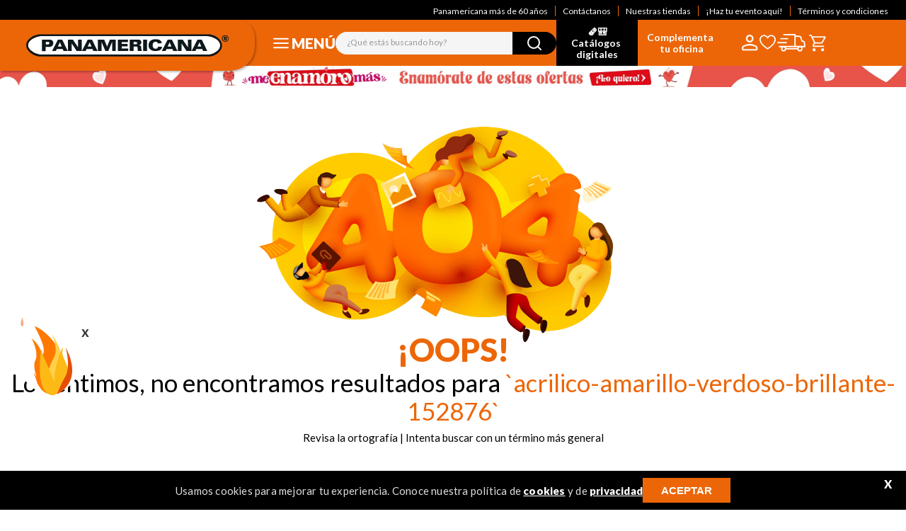

--- FILE ---
content_type: text/html; charset=utf-8
request_url: https://www.google.com/recaptcha/enterprise/anchor?ar=1&k=6LdV7CIpAAAAAPUrHXWlFArQ5hSiNQJk6Ja-vcYM&co=aHR0cHM6Ly93d3cucGFuYW1lcmljYW5hLmNvbS5jbzo0NDM.&hl=es-419&v=N67nZn4AqZkNcbeMu4prBgzg&size=invisible&anchor-ms=20000&execute-ms=30000&cb=cpjqalgmsttl
body_size: 48692
content:
<!DOCTYPE HTML><html dir="ltr" lang="es-419"><head><meta http-equiv="Content-Type" content="text/html; charset=UTF-8">
<meta http-equiv="X-UA-Compatible" content="IE=edge">
<title>reCAPTCHA</title>
<style type="text/css">
/* cyrillic-ext */
@font-face {
  font-family: 'Roboto';
  font-style: normal;
  font-weight: 400;
  font-stretch: 100%;
  src: url(//fonts.gstatic.com/s/roboto/v48/KFO7CnqEu92Fr1ME7kSn66aGLdTylUAMa3GUBHMdazTgWw.woff2) format('woff2');
  unicode-range: U+0460-052F, U+1C80-1C8A, U+20B4, U+2DE0-2DFF, U+A640-A69F, U+FE2E-FE2F;
}
/* cyrillic */
@font-face {
  font-family: 'Roboto';
  font-style: normal;
  font-weight: 400;
  font-stretch: 100%;
  src: url(//fonts.gstatic.com/s/roboto/v48/KFO7CnqEu92Fr1ME7kSn66aGLdTylUAMa3iUBHMdazTgWw.woff2) format('woff2');
  unicode-range: U+0301, U+0400-045F, U+0490-0491, U+04B0-04B1, U+2116;
}
/* greek-ext */
@font-face {
  font-family: 'Roboto';
  font-style: normal;
  font-weight: 400;
  font-stretch: 100%;
  src: url(//fonts.gstatic.com/s/roboto/v48/KFO7CnqEu92Fr1ME7kSn66aGLdTylUAMa3CUBHMdazTgWw.woff2) format('woff2');
  unicode-range: U+1F00-1FFF;
}
/* greek */
@font-face {
  font-family: 'Roboto';
  font-style: normal;
  font-weight: 400;
  font-stretch: 100%;
  src: url(//fonts.gstatic.com/s/roboto/v48/KFO7CnqEu92Fr1ME7kSn66aGLdTylUAMa3-UBHMdazTgWw.woff2) format('woff2');
  unicode-range: U+0370-0377, U+037A-037F, U+0384-038A, U+038C, U+038E-03A1, U+03A3-03FF;
}
/* math */
@font-face {
  font-family: 'Roboto';
  font-style: normal;
  font-weight: 400;
  font-stretch: 100%;
  src: url(//fonts.gstatic.com/s/roboto/v48/KFO7CnqEu92Fr1ME7kSn66aGLdTylUAMawCUBHMdazTgWw.woff2) format('woff2');
  unicode-range: U+0302-0303, U+0305, U+0307-0308, U+0310, U+0312, U+0315, U+031A, U+0326-0327, U+032C, U+032F-0330, U+0332-0333, U+0338, U+033A, U+0346, U+034D, U+0391-03A1, U+03A3-03A9, U+03B1-03C9, U+03D1, U+03D5-03D6, U+03F0-03F1, U+03F4-03F5, U+2016-2017, U+2034-2038, U+203C, U+2040, U+2043, U+2047, U+2050, U+2057, U+205F, U+2070-2071, U+2074-208E, U+2090-209C, U+20D0-20DC, U+20E1, U+20E5-20EF, U+2100-2112, U+2114-2115, U+2117-2121, U+2123-214F, U+2190, U+2192, U+2194-21AE, U+21B0-21E5, U+21F1-21F2, U+21F4-2211, U+2213-2214, U+2216-22FF, U+2308-230B, U+2310, U+2319, U+231C-2321, U+2336-237A, U+237C, U+2395, U+239B-23B7, U+23D0, U+23DC-23E1, U+2474-2475, U+25AF, U+25B3, U+25B7, U+25BD, U+25C1, U+25CA, U+25CC, U+25FB, U+266D-266F, U+27C0-27FF, U+2900-2AFF, U+2B0E-2B11, U+2B30-2B4C, U+2BFE, U+3030, U+FF5B, U+FF5D, U+1D400-1D7FF, U+1EE00-1EEFF;
}
/* symbols */
@font-face {
  font-family: 'Roboto';
  font-style: normal;
  font-weight: 400;
  font-stretch: 100%;
  src: url(//fonts.gstatic.com/s/roboto/v48/KFO7CnqEu92Fr1ME7kSn66aGLdTylUAMaxKUBHMdazTgWw.woff2) format('woff2');
  unicode-range: U+0001-000C, U+000E-001F, U+007F-009F, U+20DD-20E0, U+20E2-20E4, U+2150-218F, U+2190, U+2192, U+2194-2199, U+21AF, U+21E6-21F0, U+21F3, U+2218-2219, U+2299, U+22C4-22C6, U+2300-243F, U+2440-244A, U+2460-24FF, U+25A0-27BF, U+2800-28FF, U+2921-2922, U+2981, U+29BF, U+29EB, U+2B00-2BFF, U+4DC0-4DFF, U+FFF9-FFFB, U+10140-1018E, U+10190-1019C, U+101A0, U+101D0-101FD, U+102E0-102FB, U+10E60-10E7E, U+1D2C0-1D2D3, U+1D2E0-1D37F, U+1F000-1F0FF, U+1F100-1F1AD, U+1F1E6-1F1FF, U+1F30D-1F30F, U+1F315, U+1F31C, U+1F31E, U+1F320-1F32C, U+1F336, U+1F378, U+1F37D, U+1F382, U+1F393-1F39F, U+1F3A7-1F3A8, U+1F3AC-1F3AF, U+1F3C2, U+1F3C4-1F3C6, U+1F3CA-1F3CE, U+1F3D4-1F3E0, U+1F3ED, U+1F3F1-1F3F3, U+1F3F5-1F3F7, U+1F408, U+1F415, U+1F41F, U+1F426, U+1F43F, U+1F441-1F442, U+1F444, U+1F446-1F449, U+1F44C-1F44E, U+1F453, U+1F46A, U+1F47D, U+1F4A3, U+1F4B0, U+1F4B3, U+1F4B9, U+1F4BB, U+1F4BF, U+1F4C8-1F4CB, U+1F4D6, U+1F4DA, U+1F4DF, U+1F4E3-1F4E6, U+1F4EA-1F4ED, U+1F4F7, U+1F4F9-1F4FB, U+1F4FD-1F4FE, U+1F503, U+1F507-1F50B, U+1F50D, U+1F512-1F513, U+1F53E-1F54A, U+1F54F-1F5FA, U+1F610, U+1F650-1F67F, U+1F687, U+1F68D, U+1F691, U+1F694, U+1F698, U+1F6AD, U+1F6B2, U+1F6B9-1F6BA, U+1F6BC, U+1F6C6-1F6CF, U+1F6D3-1F6D7, U+1F6E0-1F6EA, U+1F6F0-1F6F3, U+1F6F7-1F6FC, U+1F700-1F7FF, U+1F800-1F80B, U+1F810-1F847, U+1F850-1F859, U+1F860-1F887, U+1F890-1F8AD, U+1F8B0-1F8BB, U+1F8C0-1F8C1, U+1F900-1F90B, U+1F93B, U+1F946, U+1F984, U+1F996, U+1F9E9, U+1FA00-1FA6F, U+1FA70-1FA7C, U+1FA80-1FA89, U+1FA8F-1FAC6, U+1FACE-1FADC, U+1FADF-1FAE9, U+1FAF0-1FAF8, U+1FB00-1FBFF;
}
/* vietnamese */
@font-face {
  font-family: 'Roboto';
  font-style: normal;
  font-weight: 400;
  font-stretch: 100%;
  src: url(//fonts.gstatic.com/s/roboto/v48/KFO7CnqEu92Fr1ME7kSn66aGLdTylUAMa3OUBHMdazTgWw.woff2) format('woff2');
  unicode-range: U+0102-0103, U+0110-0111, U+0128-0129, U+0168-0169, U+01A0-01A1, U+01AF-01B0, U+0300-0301, U+0303-0304, U+0308-0309, U+0323, U+0329, U+1EA0-1EF9, U+20AB;
}
/* latin-ext */
@font-face {
  font-family: 'Roboto';
  font-style: normal;
  font-weight: 400;
  font-stretch: 100%;
  src: url(//fonts.gstatic.com/s/roboto/v48/KFO7CnqEu92Fr1ME7kSn66aGLdTylUAMa3KUBHMdazTgWw.woff2) format('woff2');
  unicode-range: U+0100-02BA, U+02BD-02C5, U+02C7-02CC, U+02CE-02D7, U+02DD-02FF, U+0304, U+0308, U+0329, U+1D00-1DBF, U+1E00-1E9F, U+1EF2-1EFF, U+2020, U+20A0-20AB, U+20AD-20C0, U+2113, U+2C60-2C7F, U+A720-A7FF;
}
/* latin */
@font-face {
  font-family: 'Roboto';
  font-style: normal;
  font-weight: 400;
  font-stretch: 100%;
  src: url(//fonts.gstatic.com/s/roboto/v48/KFO7CnqEu92Fr1ME7kSn66aGLdTylUAMa3yUBHMdazQ.woff2) format('woff2');
  unicode-range: U+0000-00FF, U+0131, U+0152-0153, U+02BB-02BC, U+02C6, U+02DA, U+02DC, U+0304, U+0308, U+0329, U+2000-206F, U+20AC, U+2122, U+2191, U+2193, U+2212, U+2215, U+FEFF, U+FFFD;
}
/* cyrillic-ext */
@font-face {
  font-family: 'Roboto';
  font-style: normal;
  font-weight: 500;
  font-stretch: 100%;
  src: url(//fonts.gstatic.com/s/roboto/v48/KFO7CnqEu92Fr1ME7kSn66aGLdTylUAMa3GUBHMdazTgWw.woff2) format('woff2');
  unicode-range: U+0460-052F, U+1C80-1C8A, U+20B4, U+2DE0-2DFF, U+A640-A69F, U+FE2E-FE2F;
}
/* cyrillic */
@font-face {
  font-family: 'Roboto';
  font-style: normal;
  font-weight: 500;
  font-stretch: 100%;
  src: url(//fonts.gstatic.com/s/roboto/v48/KFO7CnqEu92Fr1ME7kSn66aGLdTylUAMa3iUBHMdazTgWw.woff2) format('woff2');
  unicode-range: U+0301, U+0400-045F, U+0490-0491, U+04B0-04B1, U+2116;
}
/* greek-ext */
@font-face {
  font-family: 'Roboto';
  font-style: normal;
  font-weight: 500;
  font-stretch: 100%;
  src: url(//fonts.gstatic.com/s/roboto/v48/KFO7CnqEu92Fr1ME7kSn66aGLdTylUAMa3CUBHMdazTgWw.woff2) format('woff2');
  unicode-range: U+1F00-1FFF;
}
/* greek */
@font-face {
  font-family: 'Roboto';
  font-style: normal;
  font-weight: 500;
  font-stretch: 100%;
  src: url(//fonts.gstatic.com/s/roboto/v48/KFO7CnqEu92Fr1ME7kSn66aGLdTylUAMa3-UBHMdazTgWw.woff2) format('woff2');
  unicode-range: U+0370-0377, U+037A-037F, U+0384-038A, U+038C, U+038E-03A1, U+03A3-03FF;
}
/* math */
@font-face {
  font-family: 'Roboto';
  font-style: normal;
  font-weight: 500;
  font-stretch: 100%;
  src: url(//fonts.gstatic.com/s/roboto/v48/KFO7CnqEu92Fr1ME7kSn66aGLdTylUAMawCUBHMdazTgWw.woff2) format('woff2');
  unicode-range: U+0302-0303, U+0305, U+0307-0308, U+0310, U+0312, U+0315, U+031A, U+0326-0327, U+032C, U+032F-0330, U+0332-0333, U+0338, U+033A, U+0346, U+034D, U+0391-03A1, U+03A3-03A9, U+03B1-03C9, U+03D1, U+03D5-03D6, U+03F0-03F1, U+03F4-03F5, U+2016-2017, U+2034-2038, U+203C, U+2040, U+2043, U+2047, U+2050, U+2057, U+205F, U+2070-2071, U+2074-208E, U+2090-209C, U+20D0-20DC, U+20E1, U+20E5-20EF, U+2100-2112, U+2114-2115, U+2117-2121, U+2123-214F, U+2190, U+2192, U+2194-21AE, U+21B0-21E5, U+21F1-21F2, U+21F4-2211, U+2213-2214, U+2216-22FF, U+2308-230B, U+2310, U+2319, U+231C-2321, U+2336-237A, U+237C, U+2395, U+239B-23B7, U+23D0, U+23DC-23E1, U+2474-2475, U+25AF, U+25B3, U+25B7, U+25BD, U+25C1, U+25CA, U+25CC, U+25FB, U+266D-266F, U+27C0-27FF, U+2900-2AFF, U+2B0E-2B11, U+2B30-2B4C, U+2BFE, U+3030, U+FF5B, U+FF5D, U+1D400-1D7FF, U+1EE00-1EEFF;
}
/* symbols */
@font-face {
  font-family: 'Roboto';
  font-style: normal;
  font-weight: 500;
  font-stretch: 100%;
  src: url(//fonts.gstatic.com/s/roboto/v48/KFO7CnqEu92Fr1ME7kSn66aGLdTylUAMaxKUBHMdazTgWw.woff2) format('woff2');
  unicode-range: U+0001-000C, U+000E-001F, U+007F-009F, U+20DD-20E0, U+20E2-20E4, U+2150-218F, U+2190, U+2192, U+2194-2199, U+21AF, U+21E6-21F0, U+21F3, U+2218-2219, U+2299, U+22C4-22C6, U+2300-243F, U+2440-244A, U+2460-24FF, U+25A0-27BF, U+2800-28FF, U+2921-2922, U+2981, U+29BF, U+29EB, U+2B00-2BFF, U+4DC0-4DFF, U+FFF9-FFFB, U+10140-1018E, U+10190-1019C, U+101A0, U+101D0-101FD, U+102E0-102FB, U+10E60-10E7E, U+1D2C0-1D2D3, U+1D2E0-1D37F, U+1F000-1F0FF, U+1F100-1F1AD, U+1F1E6-1F1FF, U+1F30D-1F30F, U+1F315, U+1F31C, U+1F31E, U+1F320-1F32C, U+1F336, U+1F378, U+1F37D, U+1F382, U+1F393-1F39F, U+1F3A7-1F3A8, U+1F3AC-1F3AF, U+1F3C2, U+1F3C4-1F3C6, U+1F3CA-1F3CE, U+1F3D4-1F3E0, U+1F3ED, U+1F3F1-1F3F3, U+1F3F5-1F3F7, U+1F408, U+1F415, U+1F41F, U+1F426, U+1F43F, U+1F441-1F442, U+1F444, U+1F446-1F449, U+1F44C-1F44E, U+1F453, U+1F46A, U+1F47D, U+1F4A3, U+1F4B0, U+1F4B3, U+1F4B9, U+1F4BB, U+1F4BF, U+1F4C8-1F4CB, U+1F4D6, U+1F4DA, U+1F4DF, U+1F4E3-1F4E6, U+1F4EA-1F4ED, U+1F4F7, U+1F4F9-1F4FB, U+1F4FD-1F4FE, U+1F503, U+1F507-1F50B, U+1F50D, U+1F512-1F513, U+1F53E-1F54A, U+1F54F-1F5FA, U+1F610, U+1F650-1F67F, U+1F687, U+1F68D, U+1F691, U+1F694, U+1F698, U+1F6AD, U+1F6B2, U+1F6B9-1F6BA, U+1F6BC, U+1F6C6-1F6CF, U+1F6D3-1F6D7, U+1F6E0-1F6EA, U+1F6F0-1F6F3, U+1F6F7-1F6FC, U+1F700-1F7FF, U+1F800-1F80B, U+1F810-1F847, U+1F850-1F859, U+1F860-1F887, U+1F890-1F8AD, U+1F8B0-1F8BB, U+1F8C0-1F8C1, U+1F900-1F90B, U+1F93B, U+1F946, U+1F984, U+1F996, U+1F9E9, U+1FA00-1FA6F, U+1FA70-1FA7C, U+1FA80-1FA89, U+1FA8F-1FAC6, U+1FACE-1FADC, U+1FADF-1FAE9, U+1FAF0-1FAF8, U+1FB00-1FBFF;
}
/* vietnamese */
@font-face {
  font-family: 'Roboto';
  font-style: normal;
  font-weight: 500;
  font-stretch: 100%;
  src: url(//fonts.gstatic.com/s/roboto/v48/KFO7CnqEu92Fr1ME7kSn66aGLdTylUAMa3OUBHMdazTgWw.woff2) format('woff2');
  unicode-range: U+0102-0103, U+0110-0111, U+0128-0129, U+0168-0169, U+01A0-01A1, U+01AF-01B0, U+0300-0301, U+0303-0304, U+0308-0309, U+0323, U+0329, U+1EA0-1EF9, U+20AB;
}
/* latin-ext */
@font-face {
  font-family: 'Roboto';
  font-style: normal;
  font-weight: 500;
  font-stretch: 100%;
  src: url(//fonts.gstatic.com/s/roboto/v48/KFO7CnqEu92Fr1ME7kSn66aGLdTylUAMa3KUBHMdazTgWw.woff2) format('woff2');
  unicode-range: U+0100-02BA, U+02BD-02C5, U+02C7-02CC, U+02CE-02D7, U+02DD-02FF, U+0304, U+0308, U+0329, U+1D00-1DBF, U+1E00-1E9F, U+1EF2-1EFF, U+2020, U+20A0-20AB, U+20AD-20C0, U+2113, U+2C60-2C7F, U+A720-A7FF;
}
/* latin */
@font-face {
  font-family: 'Roboto';
  font-style: normal;
  font-weight: 500;
  font-stretch: 100%;
  src: url(//fonts.gstatic.com/s/roboto/v48/KFO7CnqEu92Fr1ME7kSn66aGLdTylUAMa3yUBHMdazQ.woff2) format('woff2');
  unicode-range: U+0000-00FF, U+0131, U+0152-0153, U+02BB-02BC, U+02C6, U+02DA, U+02DC, U+0304, U+0308, U+0329, U+2000-206F, U+20AC, U+2122, U+2191, U+2193, U+2212, U+2215, U+FEFF, U+FFFD;
}
/* cyrillic-ext */
@font-face {
  font-family: 'Roboto';
  font-style: normal;
  font-weight: 900;
  font-stretch: 100%;
  src: url(//fonts.gstatic.com/s/roboto/v48/KFO7CnqEu92Fr1ME7kSn66aGLdTylUAMa3GUBHMdazTgWw.woff2) format('woff2');
  unicode-range: U+0460-052F, U+1C80-1C8A, U+20B4, U+2DE0-2DFF, U+A640-A69F, U+FE2E-FE2F;
}
/* cyrillic */
@font-face {
  font-family: 'Roboto';
  font-style: normal;
  font-weight: 900;
  font-stretch: 100%;
  src: url(//fonts.gstatic.com/s/roboto/v48/KFO7CnqEu92Fr1ME7kSn66aGLdTylUAMa3iUBHMdazTgWw.woff2) format('woff2');
  unicode-range: U+0301, U+0400-045F, U+0490-0491, U+04B0-04B1, U+2116;
}
/* greek-ext */
@font-face {
  font-family: 'Roboto';
  font-style: normal;
  font-weight: 900;
  font-stretch: 100%;
  src: url(//fonts.gstatic.com/s/roboto/v48/KFO7CnqEu92Fr1ME7kSn66aGLdTylUAMa3CUBHMdazTgWw.woff2) format('woff2');
  unicode-range: U+1F00-1FFF;
}
/* greek */
@font-face {
  font-family: 'Roboto';
  font-style: normal;
  font-weight: 900;
  font-stretch: 100%;
  src: url(//fonts.gstatic.com/s/roboto/v48/KFO7CnqEu92Fr1ME7kSn66aGLdTylUAMa3-UBHMdazTgWw.woff2) format('woff2');
  unicode-range: U+0370-0377, U+037A-037F, U+0384-038A, U+038C, U+038E-03A1, U+03A3-03FF;
}
/* math */
@font-face {
  font-family: 'Roboto';
  font-style: normal;
  font-weight: 900;
  font-stretch: 100%;
  src: url(//fonts.gstatic.com/s/roboto/v48/KFO7CnqEu92Fr1ME7kSn66aGLdTylUAMawCUBHMdazTgWw.woff2) format('woff2');
  unicode-range: U+0302-0303, U+0305, U+0307-0308, U+0310, U+0312, U+0315, U+031A, U+0326-0327, U+032C, U+032F-0330, U+0332-0333, U+0338, U+033A, U+0346, U+034D, U+0391-03A1, U+03A3-03A9, U+03B1-03C9, U+03D1, U+03D5-03D6, U+03F0-03F1, U+03F4-03F5, U+2016-2017, U+2034-2038, U+203C, U+2040, U+2043, U+2047, U+2050, U+2057, U+205F, U+2070-2071, U+2074-208E, U+2090-209C, U+20D0-20DC, U+20E1, U+20E5-20EF, U+2100-2112, U+2114-2115, U+2117-2121, U+2123-214F, U+2190, U+2192, U+2194-21AE, U+21B0-21E5, U+21F1-21F2, U+21F4-2211, U+2213-2214, U+2216-22FF, U+2308-230B, U+2310, U+2319, U+231C-2321, U+2336-237A, U+237C, U+2395, U+239B-23B7, U+23D0, U+23DC-23E1, U+2474-2475, U+25AF, U+25B3, U+25B7, U+25BD, U+25C1, U+25CA, U+25CC, U+25FB, U+266D-266F, U+27C0-27FF, U+2900-2AFF, U+2B0E-2B11, U+2B30-2B4C, U+2BFE, U+3030, U+FF5B, U+FF5D, U+1D400-1D7FF, U+1EE00-1EEFF;
}
/* symbols */
@font-face {
  font-family: 'Roboto';
  font-style: normal;
  font-weight: 900;
  font-stretch: 100%;
  src: url(//fonts.gstatic.com/s/roboto/v48/KFO7CnqEu92Fr1ME7kSn66aGLdTylUAMaxKUBHMdazTgWw.woff2) format('woff2');
  unicode-range: U+0001-000C, U+000E-001F, U+007F-009F, U+20DD-20E0, U+20E2-20E4, U+2150-218F, U+2190, U+2192, U+2194-2199, U+21AF, U+21E6-21F0, U+21F3, U+2218-2219, U+2299, U+22C4-22C6, U+2300-243F, U+2440-244A, U+2460-24FF, U+25A0-27BF, U+2800-28FF, U+2921-2922, U+2981, U+29BF, U+29EB, U+2B00-2BFF, U+4DC0-4DFF, U+FFF9-FFFB, U+10140-1018E, U+10190-1019C, U+101A0, U+101D0-101FD, U+102E0-102FB, U+10E60-10E7E, U+1D2C0-1D2D3, U+1D2E0-1D37F, U+1F000-1F0FF, U+1F100-1F1AD, U+1F1E6-1F1FF, U+1F30D-1F30F, U+1F315, U+1F31C, U+1F31E, U+1F320-1F32C, U+1F336, U+1F378, U+1F37D, U+1F382, U+1F393-1F39F, U+1F3A7-1F3A8, U+1F3AC-1F3AF, U+1F3C2, U+1F3C4-1F3C6, U+1F3CA-1F3CE, U+1F3D4-1F3E0, U+1F3ED, U+1F3F1-1F3F3, U+1F3F5-1F3F7, U+1F408, U+1F415, U+1F41F, U+1F426, U+1F43F, U+1F441-1F442, U+1F444, U+1F446-1F449, U+1F44C-1F44E, U+1F453, U+1F46A, U+1F47D, U+1F4A3, U+1F4B0, U+1F4B3, U+1F4B9, U+1F4BB, U+1F4BF, U+1F4C8-1F4CB, U+1F4D6, U+1F4DA, U+1F4DF, U+1F4E3-1F4E6, U+1F4EA-1F4ED, U+1F4F7, U+1F4F9-1F4FB, U+1F4FD-1F4FE, U+1F503, U+1F507-1F50B, U+1F50D, U+1F512-1F513, U+1F53E-1F54A, U+1F54F-1F5FA, U+1F610, U+1F650-1F67F, U+1F687, U+1F68D, U+1F691, U+1F694, U+1F698, U+1F6AD, U+1F6B2, U+1F6B9-1F6BA, U+1F6BC, U+1F6C6-1F6CF, U+1F6D3-1F6D7, U+1F6E0-1F6EA, U+1F6F0-1F6F3, U+1F6F7-1F6FC, U+1F700-1F7FF, U+1F800-1F80B, U+1F810-1F847, U+1F850-1F859, U+1F860-1F887, U+1F890-1F8AD, U+1F8B0-1F8BB, U+1F8C0-1F8C1, U+1F900-1F90B, U+1F93B, U+1F946, U+1F984, U+1F996, U+1F9E9, U+1FA00-1FA6F, U+1FA70-1FA7C, U+1FA80-1FA89, U+1FA8F-1FAC6, U+1FACE-1FADC, U+1FADF-1FAE9, U+1FAF0-1FAF8, U+1FB00-1FBFF;
}
/* vietnamese */
@font-face {
  font-family: 'Roboto';
  font-style: normal;
  font-weight: 900;
  font-stretch: 100%;
  src: url(//fonts.gstatic.com/s/roboto/v48/KFO7CnqEu92Fr1ME7kSn66aGLdTylUAMa3OUBHMdazTgWw.woff2) format('woff2');
  unicode-range: U+0102-0103, U+0110-0111, U+0128-0129, U+0168-0169, U+01A0-01A1, U+01AF-01B0, U+0300-0301, U+0303-0304, U+0308-0309, U+0323, U+0329, U+1EA0-1EF9, U+20AB;
}
/* latin-ext */
@font-face {
  font-family: 'Roboto';
  font-style: normal;
  font-weight: 900;
  font-stretch: 100%;
  src: url(//fonts.gstatic.com/s/roboto/v48/KFO7CnqEu92Fr1ME7kSn66aGLdTylUAMa3KUBHMdazTgWw.woff2) format('woff2');
  unicode-range: U+0100-02BA, U+02BD-02C5, U+02C7-02CC, U+02CE-02D7, U+02DD-02FF, U+0304, U+0308, U+0329, U+1D00-1DBF, U+1E00-1E9F, U+1EF2-1EFF, U+2020, U+20A0-20AB, U+20AD-20C0, U+2113, U+2C60-2C7F, U+A720-A7FF;
}
/* latin */
@font-face {
  font-family: 'Roboto';
  font-style: normal;
  font-weight: 900;
  font-stretch: 100%;
  src: url(//fonts.gstatic.com/s/roboto/v48/KFO7CnqEu92Fr1ME7kSn66aGLdTylUAMa3yUBHMdazQ.woff2) format('woff2');
  unicode-range: U+0000-00FF, U+0131, U+0152-0153, U+02BB-02BC, U+02C6, U+02DA, U+02DC, U+0304, U+0308, U+0329, U+2000-206F, U+20AC, U+2122, U+2191, U+2193, U+2212, U+2215, U+FEFF, U+FFFD;
}

</style>
<link rel="stylesheet" type="text/css" href="https://www.gstatic.com/recaptcha/releases/N67nZn4AqZkNcbeMu4prBgzg/styles__ltr.css">
<script nonce="am_jvxfF6O7ggIEoCsST2g" type="text/javascript">window['__recaptcha_api'] = 'https://www.google.com/recaptcha/enterprise/';</script>
<script type="text/javascript" src="https://www.gstatic.com/recaptcha/releases/N67nZn4AqZkNcbeMu4prBgzg/recaptcha__es_419.js" nonce="am_jvxfF6O7ggIEoCsST2g">
      
    </script></head>
<body><div id="rc-anchor-alert" class="rc-anchor-alert"></div>
<input type="hidden" id="recaptcha-token" value="[base64]">
<script type="text/javascript" nonce="am_jvxfF6O7ggIEoCsST2g">
      recaptcha.anchor.Main.init("[\x22ainput\x22,[\x22bgdata\x22,\x22\x22,\[base64]/[base64]/[base64]/[base64]/[base64]/UltsKytdPUU6KEU8MjA0OD9SW2wrK109RT4+NnwxOTI6KChFJjY0NTEyKT09NTUyOTYmJk0rMTxjLmxlbmd0aCYmKGMuY2hhckNvZGVBdChNKzEpJjY0NTEyKT09NTYzMjA/[base64]/[base64]/[base64]/[base64]/[base64]/[base64]/[base64]\x22,\[base64]\\u003d\\u003d\x22,\[base64]/DoF/ConvCgl3DkRU6VlvDkcOCw7XDo8KNwpHCkmNqRknCpENzdMKuw6bCocKLwqjCvAnDmiwfWEEYN31UZknDjnTCh8KZwpLCu8KcFsOawrvDmcOFdVDDqnLDh3/[base64]/M1LCv1hxf8O5SE5UWMKXwprDtDvCjBQCw4JrwrfDg8KKwoM2TsKgw4lqw79SKQQEw6xTPHITw5zDtgHDp8OUCsOXJsO/H2MNXxBlwqrCkMOzwrRdd8OkwqIFw7MJw7HChMOJCCdLPkDCn8Onw5/CkUzDoMOqUMK9KMOuQRLCjsKlf8OXPsKFWQrDqAQ7eW7ClMOaO8KHw4fDgsK2DcOyw5QAw50mwqTDgyFvfw/DnVXCqjJwKMOkecK8QcOOP8K6LsK+wrsSw4bDiybCn8O6XsOFwoPCiW3CgcOZw4IQckcOw5k/wqPCsx3CoCrDiCY5acOdAcOYw7JkHMKvw7RzVUbDgUd2wrnDlwPDjmtHSgjDiMOqEMOhM8O2w4sCw5E/TMOEOWhgwp7DrMOuw5fCssKIOHg6DsOsRMKMw6jDs8OeO8KjAsK0wpxIAMO+csOdYcOXIMOASMOiwpjCvj9CwqFxV8Kgb3k9PcKbwozDvBTCqCNBw6bCkXbCvsKHw4TDghXCtsOUwozDl8KmeMOTGgbCvsOGHcKjHxJzSnN+Ti/CjWxmw4DCoXnDh0PCgMOhLsO5b0QPE37Dn8KEw78/CyvCvsOlwqPDiMK1w5ovPcK1woNGasKKKsOSVMO0w77Du8KPB2rCvh5oDVgSwpk/[base64]/[base64]/[base64]/B8KHccKwHGM2w5tKw6DCiS0hCzI0wr3CrsKRFARYwpXDi2EawpEVwoHClSDCkyTDtx/[base64]/DiA94w6Q2wqM1wrF7ekppEG85C8OuVDDCklzDjcO7cXVZwrzDkcOWw68VwprDg2c9YzExw5nCqcKSPMOqEMKhw4xfYWTCiDHCtEtZwrxQMMKgw63DnMK0A8KCaVbDo8O7QcOmBMKRN17CmcOJw4rCnx/DjzNvwqAmRMKewqQmw4PCuMOFMS7CrcOOwpErNzRnw4MRTihmw5pLZcO9wpPDs8OPSWUdLy3DpsKtw5bDjEPCk8OOeMK+AFnDnsKYCVDChgBkKwtFYcK1wp3DusKDwprDpjk0P8KJDnTCr0MlwqdOwp/CvcK+BC9yEsKoTMOfXyzDigLDiMONI1VSa3MkwqLDrG7DtjzCshzDssOVLsKDIMKiwqzCjcOdPgI1wrHCv8OfMyNEw5jDrMOFwr/DjsOGU8KQXFx7w4UFwoUqwqPDocO9wro5GUbCssKkw7FYTQkPwrMNB8KDSiTCql0GUUYyw4VoQcOBacKQw69Mw7EBD8KsdjBowpRSwq/DksKWemR+w6rCssKGwqDCvcO2GF/CuFgAw5TDuDUrS8OdL383bHnDgCzDmgN2wok/[base64]/w7bDkUwEwqbCiiLCvMK2wq42JQFdw5o/wqTDl8KLI2XDpmzCqcOsX8OCVDZSwrnDrmLChwYRBcOiw6B2GcKmflNtwp84JcOqccKlIMKEVlwEwqoQwofDjcOXwrvDhcOTwo5HworDgcKPGMKPbcOKDD/CrzrDvnPCtSslwqDDiMKNwpJawoDCrsKYDMOewqh8w6/[base64]/ChMOow4B7wowAwpAWW3rCp8OKwrHCk8OtwqUuJ8O8w6HDiUMhwrPDlsOEwq7DvHgwCMKrwr4XU2B9JMKBwp7DrsKyw69LZgwswpYzw6DCtTrCqRBVVMOrwrzCmwvCi8KUYcKrUsOywoEQwq9iGx8xw5/ChWPCocOTL8OIw5FvwoBCF8OXw78hwpzDhHt5ODJRGVZpwpAjJ8K4w5htw5bDocOzw5kuw6LDo3jCpsKtwoDDhxDDoDcgw5MhcSfDgXMfw6/DkmvDnzPDssOLw5/Cj8KSK8KywppnwqA0eUN9Y1lkw4cawrzDtmXCk8ODwrbCpcOmwpLCjcKTKApYEWEDFWkkGjzDtMOVwpwAw41IJ8KPZMOXw7vCq8OVMMOGwpvCjVwlHcOFL2/Crl0lwqXDqgjCqDkFTMOrw4IDw7LCpRF4Nh7Dg8Oyw4cCF8KPw7TDucOLVcOmwrQdSRbCthbDiB10w6rCmlpLRMKnM1bDjClAw5R7LcK9H8O7P8OVRl8/wro1wqtfwrMhw4ZBw4XDlisJXnAfGsKPwq1VCsOzw4PDgcOmA8OewrnDi1QZMMOkdMOmSnrCr3lhw5Vfwq7DoEVfURkSw4/Cv3YSwptdJsOpIcOKGg4PHCJOw6PCoXJXwpTCv0TCm2zCpsKbF3/DnUh6LMOnw5dcw6gaDsOhGWc8aMOMMMOaw65BwooUElAWRcKkw4PDkMKyZcKmZW3CrMKHCcKqwr/DkMOtw4Yuw5TDjsOCwodIUQdkwrDCgcObB0HCqMOkW8Ouw6IyfMK2Dm9PUWvDtcK5TcOTwqDCuMOQPS7CoRfCiFLCoTNjWcOFCMObwqHDksO1wrQewq9Cejp/NcOEwpsUFMO4ZjDChMKpeEfDlzICe2hFCFDCmcO5w5UpT3vCkcKqZRnCjSPClsKewoMhL8OUwoPCrMKNbsKNGFPDh8ODwrshw57CjMKTw6/CjVTCkHR0w58PwoBgw5DCq8Kbw7DCo8OPFcO4AMOQwq8TwqLDuMKlw5h1w6bCpnhlHsK0PcO8R2/CrMKAKXTCucOQw6kPwo8lw6clesKSRMOKwrs3w47CjmvDnMKBwr7CoMOQPyc3w6cIesKhesKCX8KHScOFcTjCixIVwq7DicOIwrHCphRKYsKRaG4mdsOLw5h9wrxkE0DDlQZ/w4xvw5HCusK1w7IEL8Opwr3ClcOfEWLCs8KDw5AJw55+w6YQGMKEw7hrw4FTMAbCtSrCpcOMwqc8w4Ekwp/CvcKKDcK+eV7DlsOdQcO1DSDCssKDCgLDlkpebzvDtALDuXEhRcKfOcK/wqbDisKYf8K6woIfw7odQE1MwpN7w7DCqMOxVMKpw7kUwo05EMKzwrrCicOuwpgAPcKMw79ewrnCuETCpMOVw6/ClcKtw6hiLsOGd8OXwq3Dvj3Cu8K2wqMYMxQmX2PCm8KOTkgGFMKmZjTCk8K0wrvCqEULw67CnEHCqg3Dh0RPEcOTwq/CqHt8wpfCoxRDwpLCkErCuMKnc24bwq7Ch8KEw7TDjlvCssOjAcObegIPTjdGFMO5wqXDjB1xSx7DksO2wrPDqMOkR8Kvw6NSTxnCrsKNeTJHwoHDt8Ozw61Nw5Q/w53CiMOBWXIdV8OvRcOrw4/[base64]/acOnRsOQwp5Kd8OoWzIGwpfDuEXDt8KLZ8Ouw7Q0UsOhRsOBw5xbw68SwqnCqMK5fnnDgRbCnwQIwoDCmH/[base64]/bXM9wr1zw5McCMOxw4oJw4DCl8KJwpcFLhDDt3R9SmjDhnbCucKrw4DDusKRNcOOwoTCtk9Jw6MQdcKow4gtJWfCssOABcKgwop8wrAeVi8iKcOJwprDs8KdUcOkFMO1w5zDqwEww53DocKfK8KjdDPDnzNVwq/DusK3wrXDncKBw6B6U8Oew4IVY8KPF1AFwpzDjS9qZFM8NBXDulXDlDJBUhbCmMOyw5tCUMKxezt3w4UwVMOvwoxhw4fCqC4BZ8OZwoBkFsKVwr0dY01ow4Azwrg1w6vDnsKcw6HCiHdyw45cw4HDmgdsbsKLwoJtAsKMP0jDpDLDhWwtV8K/[base64]/DiMK2AHE7GzXCqzpRRsOkTH/DksKJw7/ChT/CpcKLw5bCucKuw4EUSMKSNMKDHcO8w7nCpnxsw4dBw77CqTo2GsKENMKRcAXDowcnacKLwqzDhcO7CXE/[base64]/CoMKkw5bDmcKzfkbDhk3CusOuw4TDrMKgwoZ5CDvDmEkNRW/DrMOuMnXDgFDDmsOQw67CtW8wKj5Ww7jCslnDgxIUNX9JwoHCrTJiTx5+F8KDScOCBgbDssKfR8O9w4oCZnZqwrvCpcOCfcKxLwwyN8OHw4HCuBDCgXQ6wp3DmMOSw5nCt8Olw5vCgsK0wqM4woPCrMKaPsK7wqzCvBVNwoklUirCvMK/w5vDrsKvD8OuYnTDu8OWXT3DkErDvsKZw6YlB8Kvw6/DgXLCu8KibUN7GMKRYMO3wobDncKdwpcuwoTDu2hBw6LDr8Kyw7FBHsObU8K9Tk/[base64]/Vwx4aEHDm3PCjXDCksOjwoTDnMKXHsKoIFJJwojDnSQrRMK7w6nChhAPK1jDozNzwqBTF8K7GDnDmMO1D8OiZjt9TT0zFMORJCjCuMOdw68aMXAOwpDCon1ywrjDqMOfczgNMyVew5IywrPClMOHw5DCiCfDncO5I8OhwrvCmx/Dk1jCqCV/csOrfAfDq8KWZcOhwqZUwpLChRTCicKHwqN8w5xAwqTChSZYTMK9EVkAw6kNwoIowo/CjiISZcKmw6RowpPDl8O+w5rClR4TDHPDgcKHwoAsw6fCowRPY8OTG8Kow7Bbw64mYVTDpMOiwpvDkD5CwoLDgmYrw7fDp0wjwqzDpWcKwpk+MW/CkWLCm8OCwr/[base64]/[base64]/[base64]/DisKKw5UlwrUrw5PDiyBNwo3DhH1Fw6zCosOSIMKewph0X8K+wq4AwqAxw5jDo8Khw64xOsOtw4HDg8Khw6ZOw6HCjsK8w5rCimzCtDNQSTTDqhtRdWgBEcOiQcKfw4YRwpchw4HDhSpZw74uwpHDrDDCj8KqwrbDj8ODBMOEw6Z2wo4/bFhkQsOMwo4GwpfDuMO9woHDlUXDmsOXOAIqdMKVJjBNeR4YUkLDkjUswqbCtWQIX8K+LcOqwp7Ci1/CjTEzwqdrEsKyKw8twqh+OwXDn8K5wpV4wqdCel/Ds0M0a8KVw699H8OFGkvCt8KOwq3DgQjDvcOywrJ8w7hwXsOJd8Kww5fDqMKVRgXChMOKw6HCosOKEAjCqkjDngFDwq4nw7TCusOkcw/[base64]/CuHtsZGrCs1AUwonDgT9vZMKeOsKlbFjDvkHCizofaMOjWsOAwqnCgWwtwoPDrMKywqNOe1/DoVwzLSzDskllwqLCryXDnFrCtnRnwpYTw7PCpWlBY2tRccOxHlQKNMKrwpYyw6QMwpYrwoweXxTDjARXJsOAQsK+w6PCtcOTw6/CuUggd8OTw7oiVsKIVRoFCQtnwrkSw4kjwqHDs8OyZcO+w6fCgMO6ZiRKP3LDocKsw48Owqg9wrvDoznCgMK/woB6wr7DoxrCh8OEJyofPF7DpMOqXA4aw7bDuVDCosOpw5ZRGW8IwpU/C8KCSsO5w60GwqUhGcK4w4jDo8OjMcKLwpVgMh/Ds25jGcKcdR/DvFx4wofCr2IlwqZVFcK9ORvCtwHCt8ODRG7DnQwAw6UJX8K0EsOpUEcuVRbCmyvCmMKLaVbChF/Diz9dDcKAwo8fwonCu8KBSRRJKkAyH8OLw77DuMKQwprDgBBIwqRzY1HCs8OQFW7DrMKywq4PfsOSwozCoCYkQ8KHEHvDtgjCq8OFZw5XwqpTBnvCqV8wwqfDsh/Ci14GwoFfw6jCs1tWBsK5f8KJwop0wrVSwocawqPDucK2wq/[base64]/DlWFnwqtpF0JISWPDuDvCicO/HSXCgcOOwoQrYcOawqvCgcO/w5jDnMOhwrXClzDCuFzDvMK6X1/CtMOlaxPDusKJwoHCqn/CmMKEHyfCv8KKYcKcwqrCnQDDjCB3w5ENC0rCqsOYV8KKcMO3U8Oda8KkwqcAXl/CtSbDk8KGX8K+w7HDkSrCsG4jw73CvcOuwoDCj8KDGS/[base64]/CkcKOwozCsMO4wq7DkcKcMMKwXcOdw6TCrcOBw5zDucObGMKGw4Yrwo81JsKTw6nDt8OSw5TDsMKFwobCuAppwonDqXhROw3CpzbDpiUowrnCrMOnUsKMwr3Cl8K1wolKU0TDkBbCr8K/[base64]/Dpk0FKcOhZsK5woVkN2UyGAzCrkMgw5rDmk7DhcOfT2bCscOPC8Oswo/Dg8OtCMODMcO2RCLCkcODPHEZw64BBMKtGcO/wpvDq2Y+HWnDoQANw7R0wqInZTo1GMK8csKFwoEjw48tw5YGbMKHwqtGw5ZiW8KNLsKdwo13w43Cu8OyCQBjMwrCtsOAwo/Ds8Ouw4vDuMKfwpliJVHCvsOlfcOFw7TCtS8Uf8Kiw4hXPGXCtMOPwpzDhj/[base64]/CoX8wwoRewqXCmcOnDsK8UsO/KlN+Iy05c8OAwpMcw61bZ05rY8OJLiEVHgTDvxt2TsKsDCMlIMKOHnfCuV7Cvnk3w6Ziw5PDicOJw7NBwpfDgRY4DUxMwr/Ct8Ktw6zCi2XDo37DlMOywo9Hw7vCvCBEwqPCvifDvcKiw7TDv2kuwr4Dw55Xw6fDnl/[base64]/[base64]/fxjDmxAFwr9bK3lEXX7Dl8ODBhNQwpZowqZ7MiYNOUBrw5nCs8KJwpVSw5UCNHhcXcKcI0t6M8KUwrXCt8KLfsKsYcOYw5zCl8K7BsOiQcK5w5E6wqRiwofCvcKwwqAZwp1gw4LDtcK/LMK5a8K0dRDDqsK8w4AuAFvCg8OCPEjDujTDjWnColQtSDXCpSTDtW5PBnJ1b8OobMOdwohQAmrCnSlpJcKaSBN0wqYhw6jDkMK6BsOnwrHCisKjw5J7w7pmBMKDJUPDr8OAC8OTw4HDhhvCqcOgwrkaJsO9ECnCgMK/eURhKsOrwqDCqTTDhMOGNBgmwr/[base64]/Cv8K/[base64]/CtTRNwpADw4ISwpcmGAvCtR90w4ASSMOjRcOFYcKpwrlnQ8KoBsO2w5/Co8KWGMKbw6/CtU1raBTCgE/DqSDCuMKVw4ZcwpUCwr8HAMOrwppow5ZHG3zDlsKiwrHCncK9wrvDmcODw7PCmGzCqsKDw7B/w5ocw4vDkELCjTbDkCYAWMO7w6ZtwqrDujnDoGjDgT0lCU3DkVjDtGEHw4taakDCrsOXw7rDscOxwqJqAsOgdcOpL8OBAMKZwqAQw6UeOcO+w78cwqrDkH8kGcObesOIR8KsSDvCn8KwETHCmMK0wpzChV3CozcMUMOswpjCtXsZNiRXwr7CucO8wrk/w68YwrfDg2I2w7bClcOwwoUMHCnDvsKgP35wEH3DrsKpw4oXw6VoFMKKCFDCg1cwUsKlw7LCjlJ7PUgRw6nCjxVBwoUwwp/[base64]/JiRIRn0kw7fCiAJjDcOswp3CpznDnQ5Kw5Ffwp00N2E5w4zCoXTCklbDrcKDw5JPw4sJd8O8w7YpwrfChsKuPU7DqcO/UcKsEsK/[base64]/bsKtw4DDssKlEB5fw4k/PMKGCBXDhUZcXXPDpMKPekLDgcK/w5PDqB94wr/CrcOnwoEBw5fCsMKOw4PDssKtDMKyWmRJTsOxwo4HGC/DpcOVwr/[base64]/CvMOjY8K6bMOKOSTCssOzwqTDmn1OR8OVQcKhw5zDsAPDjcOzwrHCs8KaSsKPwprCuMOKw43DrRJMOMKHccO6IgEIZMOIUirClxbDhcKdOMK9GcKww7TCoMKGJibCssK8wqvCsxF/w7DCv2geU8O5Zz0cwovDjlHCosKkw7vCisK5wrU6OcKYwo3Cs8KMSMK7wocUw5jDjcKuwo7DgMKxCBNgwp5TcW3DqATCsHXChyXDtV/Ds8KEQAgDw6PConTDgAYldCjCqMOnDMOBwr7CsMK7J8OYw7PDosO3w51NdxEFSkRvfQIxw7zDqsOawrTDuWktXz1DwoDCgwZ5UsO4T2FiQ8KmOFMtCg/CqsOmw6ghbHLDtErDpmTCpMO+RcOtw683acODw47DmiXClD3ClQnDpcK0Kn87woFFwojCokbDuzABwp9lbi4/VcKuNMKuw7zCj8O/W33Do8KyOcOzwoIXD8Kvw4kvw5/[base64]/CpMKwwpnCqz3DnDAuwpgtQw9SwoDCj1N8w6FgwqDCvcOlw4PDqMO8N2JiwosrwpB4GsK9TF/[base64]/w53ClmY/[base64]/w4nClWFIw7E8w51OwrhtI8O2Y3URwovDgm/[base64]/[base64]/[base64]/CtMOxOmjCk8KmwrICInY7LS53w5kqecKiGG9+OlQdZ8OVL8KGw7lDaCfDnDY5w4wtwrdyw6nCl1zCpMOlRVAhBcK/[base64]/[base64]/w68Rw5/DoBzCm8KJdMKOwp7DrsOkw6pMNTxxw5NYOcKvwq/[base64]/CqcOMwqvDg3HCj8OawpzClg/DpMOyw4HCncK7w6FSDwFVDcOPwr87wrxyN8O0Jyozf8KHBXLDgcKYNMKIw4TCvnjCoBdWRWI5wo/DjjUnfVTCr8KBKHXCjcKfw61bZmvCpBzCjsOzw5o4wr/DjsOyZFrCmcOgw4ZRLsKQwo/[base64]/RkFscjXCgMKDw4Z/w5TCrB9uw4JVNcKUwpzDhcKXAsKZwo3DisK9w6ccw5doGGF6wqk5AAvChXDDjcOmCnHCjFLDsT9LPMK3woDDnH8dwqnCksK9B3Naw6DDosOueMKWIQ3DuAfCmAw0w5RgPWvDnMOww4ICIVbCry/Co8OlKUfCsMK2MhMtP8OxFENgwq/[base64]/[base64]/ClVhXw5vCtWpGOcOJw4EewojCgxXDvMOyBsORwonDrMKlKsKFwrUzJyDDgcKBGVZ7IUhYEUlAF1nDnMOhAXYCwr9swrMXYSRkwpzCoMOxSFcoVMKmL39uSgQKe8OoWMOXE8KGG8KiwrQIw5JDwpM3wqV5w5wdfw4ZS35kwpYNYVjDkMKRw6VEwqPCpXPDkx/DvMODw5PCrh3CvsOHZMK2w54pwr/CmF8YIi4kf8KaFgMPMsO9A8K3RSDCgA/Dr8KcIgxiwrcJw5V1wqLDgcOEeiUUScKiwrfCgCjDng/ClMKAw4fCthdNEnM8wrdxwonCv2XDimvChzFnwqTCjUvDs3PCpwfDosOgw4s+w6JfAzfDv8KnwpYBw4AKOMKSw4/[base64]/DnsKHwrw6wrYlw4FHUsO5V8Kgwp1sF8OFw6DCrcOlw4YFbSJoWD7DrhbCmA/[base64]/DtE5yb8KbMMKsRTTCsEjDrhnDhwNod3rCtjY5w7/Ci1nCjFQ1XsKdw6zDt8OGwrnChD9gDsO2HisHw4x4w7TDsyvCjcKqw70Tw7XDjsONXsOxFsKuYsKMUcOiwqo3ecOfNnIjPsKywrXCucOhwpnCjsKGwpnCqsOPHmFIGFXDj8OTBG5vWjY8HxlRw5DDqMKpMA3CqcOnDm/Cln9EwpM6w63Ds8Omw4lEOMK4wrYqXR7DisOQw4hDOwjDgXouw6fCksO9wrXCpjbDmWLDksKYwow/w6UmZDgww6rCvQLCtcKTwqNQw6/CisOsAsOOwplKwr5lw6XDrGzDpcONHkLDoMOowpPDmcOsV8KEw51Iwo1dZ04RbgxTHj7DjWZFw5B8w5LDt8O7wpzDk8OiBcOWwpw0NcKubMKww6LCjkoUZBzCnXjCg2fDl8K5worDmcOLwosgwpUzdUfDlyDCtQjCrQ/DvMOsw5dZJMK1wpFGRMKWKsOLKMOGw7nCnsKSw5t1wqAUw7DDvRsJwpU/[base64]/MxjDv8OwagLChQszw6fDhcKLw5LDtEXCrWnCrMKRw7gJw5PDr2psHsOBw7Ezw5nCik7DtRvDl8Onw7XChxbDisOawpzDpHbDqMOtwrfCjMKowp/DtlAwbsKJw48Yw77Dp8OnYGrDscOFSi7CrV7DnQJxwr/DsBHCr3vDn8OJTXPCmMOCw49yWcKYFCQdFCbDiWkcwoxZWxnDiE7DjMOxw6B4w5hqwqJUWsONw6lhFMKWw618VgZEw4rDnMOeecOFdyBkwpdOFsOIw61GZktpwobDmcKhwocbYDrCt8KAHMKCwqvCvcK1wqfDmhXCrsOlRwrDsELCnmXDgDNyGcKWwpXCux7Cm2A/[base64]/[base64]/w4BGZcKWKljDtcKGYcKPw7oNwrsVDCTCrMOmdcOhR2DCiMKJw60Ew7VOw5PCuMOpw5xSb3lrHcKDw6dEM8KqwoxKwoJzwowQE8KqRibCisO0GMOAasOgBTTCn8OhwqLCnsOuSl5sw7bDkgdwGx3CpQ3Dqi0Aw7LDpi7CjA9yYn/ClBpqwrXDsMOnw7fDgwY5w5LDicOsw5/[base64]/fB3CgjzDkAF6R1JbwpDDoX/DoWdKw6nDthk1w5ckwoc1CsOCw7dLLnTDnsKtw6BGASQvHMOMw6rCsEs1KDfDti/[base64]/CujjDqFrDk8O5Nj4JIcORQsKtwqYYJ8OIw7PDpXXDsAfCmQPCnEJbw4QwYkdSwrjCqsK0SB/[base64]/DnMOKcDE7wpTCm0pJw4jDvsO9HcOFT8KAVipsw7fCiR7CkFfDuFFfQMK4w4h0ZDM3wrFQRzTCvVBJUsK/w7HCugdhwpDChRPClcKawrDDpGzCoMKMFMKbwqjCnyHDssKJwpTCkkPDoilgwohiwoIULQjCpcOvw4fCp8OmdsKBQyfCgsOrOjwow5ddHTnDtVzCun0VT8K7R3/CtX/CosKKwo/CkMKWdGomwqHDsMK4wqEqw6AswqjDsRXCu8KBw7tnw5Z4w7BkwoN4CMK0FlHDu8OywrXCpsOJNMKaw6bDrmwMacOQcm3DhFJmW8K3IcOtw7wefHVRwoUdw5zCicOobkbDtcKAFMOWH8Ogw7TChjRtf8KTwrEoOnHCt33CgDfDq8KBwpVaIn3CvMKIw6/Dg0dpVMOkw5vDqMKDbjzDg8OswoobGXFgw4Qrw6jDisOAF8KVw5nCh8K4woAQw5h4w6ZRw6TDg8O0QMK7SQPCk8KzREwQNHPCvT1IbiTDtcKHScO1wqQgw59uwo51w6bCg8Kowopiw5nCt8Kiw5ZGw6/DjcOfwoN8C8OPNMOGXMOJDFhpChnDl8OILcKgw4/[base64]/Diiciw6nCjsKgwrzDmBIUWMOkw55Bf0Apw5JFw7BXJsK0bsK1w5PCtCUmWcKCJUrCj143w6VrXVXCo8Krw5AlwrnDp8KPL1RUwqBYeEZXwq1BY8Olw4JBKcOfwq3Dth5Nwp/DhcKmwqgdWiRuKcKcCgZfwpozL8OOw4/DoMKqw6BIw7fCm2lSw4hJwpNRMCc4P8KvEB7CuXHDgMOnw4pSw71Tw58CZVJ8RcKILCnDtcKhecO5ektXRh3DqFdgwqbDp3lVLMKbw75Gw6NFwpgWw5B0eVg/CMORacOPw75Swpxmw5zDscK1P8KDwql/dx4CRMKRwqV6CRBnYR86w43DusOTCMKBOMOKHmLCoz/DpsOGB8K5H3tTw43DrcOIFMO2wrkJE8KeenbCj8OOw4DCrmzCui9ow6bCh8OIw5QVYFdbPMKQIiTCtx7ClAQAwpPDisOLw53DvB/CpRNePkUTSMKSwqwVHcOCw7pVwrd7DMKrwo3Do8Ogw4xsw6fCpSZeIBjChcO/wp9ZfcKiwqfDgcKJwqLDhSctwoA7GHR0H3Iiw4Upwp9Xw5oFGsKzTsK7w7vDmVUaesOvw7vCiMO/GmQKwp7CoWvCsRfDtyPCqcKZeAhAIMOpS8O2wpp3w7LCnH7CgcOnw7TCscOgw5AWXXlFc8KVQyDCl8O+cSciw7Mmwq/DscORw4bCucOFwrzChDR7wrPCs8K8wpFvwrjDgQFVw6fDg8Kzw4J8wp8KA8KxMMONw7PDqnt9TgBgw43DmsKnwqXDr1vDgFzCpCzCjFDDmErDu09bwrMzXGLDtsKaw5LDksKowphvHi/[base64]/w70Bw7UwZ3Zbw6NhwpTDscKufsOWwpYsw63CoMKUw5DDjlYsU8KtwqzDjw/DhMOEw6oCwoV2wp/DicO1w7bCnxBAw7JtwrUNw53CrjLDrmcUYHcGS8KVwoZUHsOGw4HCj3vCq8OXwq9CXMOjCmvCvcO1XTc6Flknwoh7wphgUEPDuMONV0zDqMKIC1klwpVQCsOSw5fCtSfCgF3CrirDrMKrwrbCoMOiSMKjQH/DuX1Mw4YSbcO8w7htw50MEcOiABLDqsKZQ8KHw7rCuMKrXUMQNcK/wq3DomZ8wpPDl1rCicOtJ8ODFRbCmT7Duj7CtcK4KX7DjS8WwpdhL2JVA8O0w6FnHsKCw7TDozDCqSPCrsKgwqXDmGhow7PDkF9/P8KGw6/CtQnCp356w6TCkwJxwqXClMOfaMOEbcO2wp7CjV4kKjrDgyVXwpxmIibCmyBNwo/CosK4P20Vwp8Ywr94w79Jw4QwK8KNQsOxwr0nwpMQfjXDmDl+fsK/wqLCkm1UwogSw7zDmsKhDcO4IsOWJx8twrBgw5PCm8OweMOEP0lUe8O+PmHDsVTCqW/DtMKMYcOww54JEMOQw5TDq2gnwqjCpMOYTMKlwo7ClyDDpntlwpkJw5wTwr1Ew7M4w5NwVMKaacKEw53Dh8OLPMKNEyHDhy8fR8OtwqPDlsOMw7p/ZsOBGcOgwqPDpsObd19Vwq3CmFTDn8OFKsOAwqDCjy/Cm21ddsOlHgJQIsOKw6NBw4sawo3CkcOjMC0lwrbChzTDlcK+cSVew4LCsyXCi8OrwrzDtHnCqhghLm7DhTY6LMKawonCtjnCuMOJDyDCuD1MNktfCcK7QHzCn8OewpF0wo4Dw6dRW8K7wrrDr8O3wr/[base64]/DjS0gw63Cr8KHw6bCjMK4YFl3dhU8X8KbwqFfEcO0OUYuw7sCwpvDkW/Du8KQwqhZdX54wqhFw6Z9w77DlzLCucOWw4wewpFywqLCiHIFMnXDmD/CsUt7JVc/UMKwwpNnZcO8woPCvsKQPsOpwrzCo8OUFElbGjDCkcO9w7AbRhbDpUM5ITojLsOeFXzCgsKsw7UYczpHazLDoMK8LcKJH8KIwpXDvsO+BBTDpm/[base64]/Dom/CpsO9VW7DhivCnDjCrVvCoCHDnDnCpAfDrMOuEMKrIWPDnMO/bnslDwJhUgfCuVsZRSN1dMOGw7HDoMOIIsOoUsOIdMKnezMvXXV7w5bCu8ONOGRKw57DpmfCs8Otw4XDumLCnUI/[base64]/wqnDvTIIw4c1wqPCug7Cmw5jw5PDlA/CmcKAZyxCZjvCvsKwQcOUwpYmUMKOwq/CuHPCtcKBGcOfPDTDiBUuwpfCvgnCvxMCSMKKwo7DnSjCusOyCMOAVkkFU8OCw6IpIgLDliPCo1pZPsKENcODwojCpAzDmsOaXhPCtS/Dkls/UcK5wqjCplzCvwzCgnrDgW/DoX7CrAlsAhvCgsKkAsKrwpzCmMO/Qg0hwqzDiMOvwrEpEDgPNcKuwrNnLcOZw5tPw7PChMKLNFQiw6LCmQkFwr/DmWEfwo1Yw4Z/fWLDtsKQw5LChMOWYHDCqAbCpMKDK8Kvw5xlZjLDiUHDgxVdC8O8wrRWDsKBaDjCuF7CrQALw4oRHzXDsMOywrkKwpXClmbDrlEsLwNZacKwYQhZwrRhPsKFw7lqwoANdgYjw5hTwp7DhsOIO8O2w6rCvTDDpUU/GFzDrMK1MzJGw4/[base64]/w656QsOMw5cufWfDuBAYwrgywogqZzwsw6/[base64]/[base64]/McOuVCbDohoiw4Z7wqPCosKmHsK9H8K+CMKLOixaUzbDqj3CncKWGStfw6otw5/DtnF5OS7CkgNQWsOeKcK/w7nCvMOKwo/CgFPCjFLDsn5ww6HChm3CrsK2wqHDsxrCscKVwqBew6Vfw6IEwq4WHDjDtj/[base64]/DucO+w6RuwqFaw7fDq8ORwr4vfSrCosKUwpYOwotvwrzCk8KYw4fDinZpLxtow65xSGozcCnDq8Ohw7FwWlpbcFY9woXCrk/DpUTDsjfCgA/DkcKuXBYxw4zDgiELw7HDkcOoLirDiMOzWcOswrxhV8Kaw5JnDkDDoGrDm1LDmmRqw65Pw5Mle8KJw4kAwowbCipaw43CjjLDhFcTwrxldh3DgMKIcAo8wrIge8KKS8O+wq/DnMK/Xx5DwrUfwo8mKMKDw64WJsKjw68NcsKpwrlffcOuwqAnBsOoL8OpCsK7N8O8bsOKESPCp8K+w4dHwrzDphPDkH7CvsKMwq8TVQoEBWLCsMOUwqjDhwTCgsKZY8KFETQaS8KFwppuAcO5woxbQcO1wpVkdMOeKcO/w5MII8KcFMObwqfCm1pvw48Kc1bDvGXCucKowp3DtUA8LDfDucOgwq4Fw6XDi8OMw5DDg1XCsgkVHVsuJ8OjwqMxQMOqw53ChMKsesKgNcKMwr04wp3DoXzCtsKnWl4TPyjDl8KDCcO2wqrDnsKqQAzCrj3DnR5ow4rCrsO1w4Yvwp/ClX7CsV7DkBUDa1IFXMKUVMKHQ8Omw7cFw6spchfDlEdpw6ltIwvDuMKnwrRFbMK3wqUyT3xowqV7w5kcT8OBfzDDt3N2UMKTHRI1b8Kjwqo8w7/Dh8O7cyPDszrDsyrDrsO5GQ3Cq8Ogw4XDgSLDnMK2wpDCrDBSw6TDm8KlO0M/wo9tw4dcXg3DrAFlM8Oow6Vqwp3DgT1TwqFjKcOnVMKjw6PCp8Kjwr7DoU0TwqJLw7rCncO3wp/Cr2vDnMOoM8KSwqzCuh96JFQeDwjClMKywrpqw59Cwrw2KsKfCMOwwpDDqiXCuAJfwrZYTEPCvcKEwrIdR0dyK8KywpUTJcKHTk49wqAfwo1PAi3Cn8Ovw7fCtMOlFwVQw6TCi8KiwpzDoQDDsFfDvDXCncKTw4xWw4A/w7LCrzTCv29fwrUVNTfDjsKpYEPDosKYbzjDrsO7DcK8eRTCrcOyw53CpQoxB8O8wpXCgxEMwoRdwozDl1Iew64VWTpHVMOnwp9zw70/w5ETBlkVw4Mowp5eYGcuIMOqw6nDi2hHw4lcCwUSdmzDn8Kjw7dSSMOdMMOQCsORI8OiwrDCiDE2w7bCp8KUcMK7w4hSTsObfh5eJE9SwopXwrxcIcOiGkLCsSQkN8ODwp/DssKOw64DDwTDlcOXcFBRD8KawrzClsKLw7zDhsKCwqXDnMOGw53CvWl0c8KZwpw2ZwgOw6TDgz7DicKEw47Co8KhFcKXwozCmMOgw53DlyE5wqEHd8KMwqF4wqsew6vDiMOZT1DCrlXChnRRwpoPCsOIwpTDosOiS8Okw5HCtcK/w7BJCR3DgMKmwrDCucOdZ0DDi152wrvDnCgxw7DCk3DCuAVafV5OQcOTO3xBW0/[base64]/DjTNTc8KrSsKBFhkiUFNSPGMnBwvCrwDDiwrCu8KowqovwpvDpcO0Zm1ZUS9FwrFRMcOlwovDjMOKwr8mYcKnwqs2ZMKUw5tfVsOeYWHCosKmLmHCksOGJR8VGcOZw5pcdAdwGUDCkMOmbkwTCh7Dg0sqw7vCpBBZwo/CvwTDjQBSw4DCgcOVckbCu8OicsOZw7UpV8K9wopaw60bwoTCsMOZwoR0aQvDgMOIK3YawoLDqgpsM8OGHh7CnVQ+YlTDpcKCbwXClMOlw5sVwoXCsMKMbsOBQyfCmsOsMXZ/[base64]/w5nCk1kKZ8OSVyhdwpLDvMOKwoEEw4s5w6IrwonDqsK+VMKgEsO/wrZbwqnClyTCjsOfD31wTsOvN8KxUF9nVmPChMOnBsKhw6IpKsKvwr8kwr1wwqRzR8K0wr3DvsOdwqgWMMKkWMO1czLDrMKlwqvDssKwwqTDplweBcKgwobDrylrwpbDoMOJKMOBw6jCgcKTW01Ow5rCrRMQwrrCpMKuZzM8TsOkDBTCqMObwpvDvD9HPsK+EH/Dn8KfYh46YsO4e2Vjw73CoUMtw79oJlHDqcKrw6zDk8Obw7nCvcONY8OZwovCmMOKVcOdw5nDh8KHwp3DhUcSJcOkwrDDvsOvwpgjSGZdbcOXw6PDohR3w4lww77Dsxcnwq3DhHnCvcKlw6LCj8O3wp3CjMKITMOMIcKxf8ODw6QPwqZvw7VHw7TCl8OGw7o1e8KzHF/CsyLCiibDtcKawpHClnbCpcKkRDVoWn3CnD/DqsOQA8K7eVHCkMKSPE4KcsOQc1jCiMKRHsOVw7NnT0UAw53DicKVwqXDmic2wofDksKWOcKlAsOaWCjDo2JpWi/DoWXCtSfDiSwQwqtGPsOPw4ZnD8OJT8KHBcO+w6V8Jz3CpcODw6V+AcOywrRpwoLCujNTw5fDpDRfX1haDRvChMK6w7NdwqHCvA\\u003d\\u003d\x22],null,[\x22conf\x22,null,\x226LdV7CIpAAAAAPUrHXWlFArQ5hSiNQJk6Ja-vcYM\x22,0,null,null,null,1,[21,125,63,73,95,87,41,43,42,83,102,105,109,121],[7059694,433],0,null,null,null,null,0,null,0,null,700,1,null,0,\[base64]/76lBhn6iwkZoQoZnOKMAhnM8xEZ\x22,0,0,null,null,1,null,0,0,null,null,null,0],\x22https://www.panamericana.com.co:443\x22,null,[3,1,1],null,null,null,1,3600,[\x22https://www.google.com/intl/es-419/policies/privacy/\x22,\x22https://www.google.com/intl/es-419/policies/terms/\x22],\x22M3HRc/wnSU5lMLLL+DqXfCUYLDl7KxWqPPYA7/T0vms\\u003d\x22,1,0,null,1,1769872772355,0,0,[3,15,101],null,[38,196,108,196],\x22RC-lr3P-Y0D9zsbgw\x22,null,null,null,null,null,\x220dAFcWeA79BtZ4Paoc5DRA3K7NWvOr8_1RzsArIDVK4EFaesStnkFk6YolBS3DysPzQ4vZnhZKOMbEiCeSsTxKTKU3BnQNPQSdAQ\x22,1769955572291]");
    </script></body></html>

--- FILE ---
content_type: text/css; charset=utf-8
request_url: https://panamericana.vtexassets.com/_v/public/assets/v1/published/panamericana.extra-components@1.5.0/public/react/5.min.css?workspace=master
body_size: 1149
content:
.panamericana-extra-components-1-x-titleContainer{display:flex;flex-wrap:wrap;align-items:center}.panamericana-extra-components-1-x-informativeText{position:relative;min-width:67px;flex:1}.panamericana-extra-components-1-x-informativeText--hidden p.panamericana-extra-components-1-x-textContent{display:none}.panamericana-extra-components-1-x-helpSvg{display:inline-block;width:12px;height:12px;background:url("data:image/svg+xml;charset=utf-8,%3Csvg width='12' height='12' fill='none' xmlns='http://www.w3.org/2000/svg'%3E%3Cg clip-path='url(%23clip0_4520_66185)' stroke='%23A3A3A3' stroke-linecap='round' stroke-linejoin='round'%3E%3Cpath d='M5.99 11a4.996 4.996 0 004.993-5c0-2.761-2.235-5-4.992-5A4.996 4.996 0 00.998 6c0 2.761 2.235 5 4.993 5zM5.99 8.5h.005'/%3E%3Cpath d='M4.537 4.5a1.5 1.5 0 011.666-.98A1.497 1.497 0 017.448 5c0 1-1.498 1.5-1.498 1.5'/%3E%3C/g%3E%3Cdefs%3E%3CclipPath id='clip0_4520_66185'%3E%3Cpath fill='%23fff' d='M0 0h11.982v12H0z'/%3E%3C/clipPath%3E%3C/defs%3E%3C/svg%3E") 50% no-repeat;background-size:contain;margin-left:5px}.panamericana-extra-components-1-x-imageIcon{margin-right:8px}.panamericana-extra-components-1-x-textContent{position:absolute;width:-webkit-fit-content;width:-moz-fit-content;width:fit-content;max-width:100%;background:#ccc;z-index:5;color:#000;padding:7px 10px;border-radius:2px;margin:0;box-shadow:0 0 10px rgba(0,0,0,.2);font-size:12px}.panamericana-extra-components-1-x-selector{width:100%;max-width:297px;height:32px;color:#bfbfbf;border:1px solid #ccc;margin-top:8px;border-radius:4px;padding:0 16px}.panamericana-extra-components-1-x-selector--option{color:#444}.panamericana-extra-components-1-x-productSuggestions{display:flex;flex-direction:column;list-style:none;gap:8px;padding:0}.panamericana-extra-components-1-x-productSuggestions .panamericana-extra-components-1-x-productSuggestions__product{display:flex;border:1px solid #ccc;background:#fff;border-radius:4px}.panamericana-extra-components-1-x-label-container{display:flex;align-items:center;width:100%;height:100%;padding:12px 16px}.panamericana-extra-components-1-x-label-container input{display:none}.panamericana-extra-components-1-x-checkmark{display:inline-flex;justify-content:center;align-items:center;width:16px;height:16px;background-color:#fff;border:1px solid #9e9e9e;border-radius:2px;transition:.2s ease-out;margin-right:8px}.panamericana-extra-components-1-x-label-container .panamericana-extra-components-1-x-product-image{display:inline-flex;width:56px;border:1px solid #ccc;border-radius:4px;overflow:hidden;margin-right:8px}.panamericana-extra-components-1-x-label-container .panamericana-extra-components-1-x-product-image img{width:100%;height:auto}.panamericana-extra-components-1-x-label-container .panamericana-extra-components-1-x-info{display:flex;flex-direction:column;flex:1;gap:8px}.panamericana-extra-components-1-x-label-container .panamericana-extra-components-1-x-info .panamericana-extra-components-1-x-product-name{display:-webkit-box;-webkit-line-clamp:1;-webkit-box-orient:vertical;overflow:hidden}.panamericana-extra-components-1-x-label-container .panamericana-extra-components-1-x-info .panamericana-extra-components-1-x-product-price{display:flex;align-items:center;color:#ec6608}.panamericana-extra-components-1-x-label-container input:checked~.panamericana-extra-components-1-x-checkmark{background-color:#ec6608;border:1px solid #ec6608}.panamericana-extra-components-1-x-label-container .panamericana-extra-components-1-x-checkmark:after{content:"";display:inline-block;background:url("data:image/svg+xml;charset=utf-8,%3Csvg width='8' height='6' fill='none' xmlns='http://www.w3.org/2000/svg'%3E%3Cpath d='M7.354.605a.5.5 0 00-.71 0L2.92 4.335l-1.565-1.57a.511.511 0 00-.71.735l1.92 1.92a.5.5 0 00.71 0l4.08-4.08a.5.5 0 000-.735z' fill='%23fff'/%3E%3C/svg%3E") 50% no-repeat;background-size:contain;width:8px;height:6px;opacity:0}.panamericana-extra-components-1-x-label-container input:checked~.panamericana-extra-components-1-x-checkmark:after{opacity:1}.panamericana-extra-components-1-x-modal-attachments{display:none}.panamericana-extra-components-1-x-modal-attachments--active{display:flex;flex-direction:column;justify-content:center;align-items:center;position:fixed;top:0;left:0;width:100%;height:100%;z-index:999}.panamericana-extra-components-1-x-modal-attachments .panamericana-extra-components-1-x-overlay{position:absolute;top:0;left:0;width:100%;height:100%;background:rgba(0,0,0,.5);opacity:0;transition:.3s ease-out}.panamericana-extra-components-1-x-modal-attachments--active .panamericana-extra-components-1-x-overlay{position:absolute;top:0;left:0;width:100%;height:100%;background:rgba(0,0,0,.5);opacity:1}.panamericana-extra-components-1-x-modal-attachments .panamericana-extra-components-1-x-modal-attachments-container{position:relative;display:flex;flex-direction:column;align-items:center;width:100%;max-width:767px;padding:48px 88px;border-radius:4px;background:#fff;transition:.3s ease-out;opacity:0;z-index:1}.panamericana-extra-components-1-x-modal-attachments--active .panamericana-extra-components-1-x-modal-attachments-container{opacity:1}.panamericana-extra-components-1-x-modal-attachments-container .panamericana-extra-components-1-x-btn-close{position:absolute;right:0;top:-40px;width:167px;height:40px}.panamericana-extra-components-1-x-modal-attachments-container .panamericana-extra-components-1-x-formulary{display:flex;flex-direction:column;align-items:center;width:100%;gap:24px}.panamericana-extra-components-1-x-modal-attachments-container .panamericana-extra-components-1-x-formulary .panamericana-extra-components-1-x-formularySelector{display:block;width:100%}.panamericana-extra-components-1-x-modal-attachments-container .panamericana-extra-components-1-x-formulary .panamericana-extra-components-1-x-buttonsContainer{display:flex;gap:16px}

--- FILE ---
content_type: text/css; charset=utf-8
request_url: https://panamericana.vtexassets.com/_v/public/assets/v1/published/panamericana.buy-together@1.2.10/public/react/App.min.css?workspace=master
body_size: 1048
content:
.panamericana-buy-together-1-x-buyTogetherBuyCard{position:relative}.panamericana-buy-together-1-x-buyTogetherBuyCard:before{content:url("data:image/svg+xml;charset=utf-8,%3Csvg width='24' height='13' fill='none' xmlns='http://www.w3.org/2000/svg'%3E%3Cpath d='M24 0H0v4h24V0zM24 9H0v4h24V9z' fill='%23353535'/%3E%3C/svg%3E");display:flex;align-items:center;justify-content:center;height:100%;height:-webkit-fit-content;height:-moz-fit-content;height:fit-content;margin:auto;padding-bottom:1rem}.panamericana-buy-together-1-x-buyTogetherBuyCardButton{width:100%;height:100%;min-height:auto;font-weight:700;font-size:16px;line-height:150%;text-transform:none;border-radius:8px;padding:12px 24px;transition:all .2s}.panamericana-buy-together-1-x-buyTogetherBuyCardListPrice{color:#818181}.vtex-list-context-0-x-list--buy-together__list{display:flex;align-items:flex-start;justify-content:center;padding:0;margin:0}.vtex-list-context-0-x-item--buy-together__list{position:relative;list-style-type:none;width:100%}.vtex-list-context-0-x-item--buy-together__list:not(:last-child):after{content:url("data:image/svg+xml;charset=utf-8,%3Csvg width='68' height='68' fill='none' xmlns='http://www.w3.org/2000/svg'%3E%3Cg filter='url(%23filter0_d_4514_62818)'%3E%3Crect x='10' y='10' width='48' height='48' rx='4' fill='%23fff'/%3E%3C/g%3E%3Cpath d='M34 24.667v18.666M24.666 34h18.667' stroke='%23EC6608' stroke-width='2' stroke-linecap='round' stroke-linejoin='round'/%3E%3Cdefs%3E%3Cfilter id='filter0_d_4514_62818' x='0' y='0' width='68' height='68' filterUnits='userSpaceOnUse' color-interpolation-filters='sRGB'%3E%3CfeFlood flood-opacity='0' result='BackgroundImageFix'/%3E%3CfeColorMatrix in='SourceAlpha' values='0 0 0 0 0 0 0 0 0 0 0 0 0 0 0 0 0 0 127 0' result='hardAlpha'/%3E%3CfeOffset/%3E%3CfeGaussianBlur stdDeviation='5'/%3E%3CfeComposite in2='hardAlpha' operator='out'/%3E%3CfeColorMatrix values='0 0 0 0 0 0 0 0 0 0 0 0 0 0 0 0 0 0 0.15 0'/%3E%3CfeBlend in2='BackgroundImageFix' result='effect1_dropShadow_4514_62818'/%3E%3CfeBlend in='SourceGraphic' in2='effect1_dropShadow_4514_62818' result='shape'/%3E%3C/filter%3E%3C/defs%3E%3C/svg%3E");position:absolute;top:0;bottom:0;right:-83px;display:flex;align-items:center;justify-content:center;height:100%;height:-webkit-fit-content;height:-moz-fit-content;height:fit-content;margin:auto;z-index:1}@media (max-width:1026px){.vtex-list-context-0-x-item--buy-together__list:not(:last-child):after{content:url("data:image/svg+xml;charset=utf-8,%3Csvg width='44' height='44' fill='none' xmlns='http://www.w3.org/2000/svg'%3E%3Cg filter='url(%23filter0_d_4514_64891)'%3E%3Crect x='10' y='10' width='24' height='24' rx='4' fill='%23fff'/%3E%3C/g%3E%3Cpath d='M22 17.333v9.334M17.334 22h9.333' stroke='%23EC6608' stroke-width='2' stroke-linecap='round' stroke-linejoin='round'/%3E%3Cdefs%3E%3Cfilter id='filter0_d_4514_64891' x='0' y='0' width='44' height='44' filterUnits='userSpaceOnUse' color-interpolation-filters='sRGB'%3E%3CfeFlood flood-opacity='0' result='BackgroundImageFix'/%3E%3CfeColorMatrix in='SourceAlpha' values='0 0 0 0 0 0 0 0 0 0 0 0 0 0 0 0 0 0 127 0' result='hardAlpha'/%3E%3CfeOffset/%3E%3CfeGaussianBlur stdDeviation='5'/%3E%3CfeComposite in2='hardAlpha' operator='out'/%3E%3CfeColorMatrix values='0 0 0 0 0 0 0 0 0 0 0 0 0 0 0 0 0 0 0.15 0'/%3E%3CfeBlend in2='BackgroundImageFix' result='effect1_dropShadow_4514_64891'/%3E%3CfeBlend in='SourceGraphic' in2='effect1_dropShadow_4514_64891' result='shape'/%3E%3C/filter%3E%3C/defs%3E%3C/svg%3E");right:-22px}}.vtex-slider-layout-0-x-sliderLayoutContainer--buy-together__list{display:flex;align-items:center;justify-content:center;padding:0;margin:0;width:auto;width:-webkit-fit-content;width:-moz-fit-content;width:fit-content;min-width:0}.vtex-slider-layout-0-x-slide--buy-together__list--visible:not(:last-child) .vtex-slider-layout-0-x-slideChildrenContainer--buy-together__list{position:relative}.vtex-slider-layout-0-x-slide--buy-together__list--visible:not(:last-child) .vtex-slider-layout-0-x-slideChildrenContainer--buy-together__list:after{content:url("data:image/svg+xml;charset=utf-8,%3Csvg width='24' height='24' fill='none' xmlns='http://www.w3.org/2000/svg'%3E%3Cpath d='M12 5v14M5 12h14' stroke='%23EA133D' stroke-width='1.5' stroke-linecap='round' stroke-linejoin='round'/%3E%3C/svg%3E");position:absolute;top:0;bottom:0;right:-14px;display:flex;align-items:center;justify-content:center;height:100%;height:-webkit-fit-content;height:-moz-fit-content;height:fit-content;margin:auto;z-index:1}@media (min-width:1026px){.panamericana-buy-together-1-x-buyTogetherBuyCardButton{min-width:288px}}@media (max-width:1026px){.panamericana-buy-together-1-x-buyTogetherBuyCard:before{left:0;right:0;top:-58px;bottom:unset;width:-webkit-fit-content;width:-moz-fit-content;width:fit-content}.panamericana-buy-together-1-x-buyTogetherTitle{font-size:20px}.vtex-list-context-0-x-list--buy-together__list{flex-wrap:wrap}.vtex-list-context-0-x-item--buy-together__list{padding-bottom:.5rem;flex-basis:50%}.vtex-list-context-0-x-item--buy-together__list:nth-child(odd){padding-right:.25rem}.vtex-list-context-0-x-item--buy-together__list:nth-child(2n){padding-left:.25rem}.vtex-list-context-0-x-item--buy-together__list:not(:last-child):after{top:-40px}.vtex-slider-layout-0-x-sliderLayoutContainer--buy-together__list{max-width:100vw}.vtex-slider-layout-0-x-slide--buy-together__list--visible:not(:last-child) .vtex-slider-layout-0-x-slideChildrenContainer--buy-together__list:after{top:-40px}}

--- FILE ---
content_type: text/css; charset=utf-8
request_url: https://panamericana.vtexassets.com/_v/public/assets/v1/published/panamericana.search-result-components@0.0.7/public/react/0.min.css
body_size: -917
content:
.panamericana-search-result-components-0-x-filterNavigatorDesktop__globalContainer{display:flex;flex-direction:column;width:100%;background-color:#fff;margin-top:-2%;border:1px solid #e0e0e0;border-radius:4px}.panamericana-search-result-components-0-x-filterNavigatorDesktop__titleContainer{width:85%;margin:0 auto;padding-top:8px;border-radius:4px;border-bottom:1px solid #e3e4e6}.panamericana-search-result-components-0-x-filterNavigatorDesktop__title{margin:16px 0;font-size:18px;font-weight:700;font-family:Lato,sans-serif;color:#353535}.panamericana-search-result-components-0-x-facetsContainer__generalContainer{width:85%;margin:0 auto;padding-top:8px;border-radius:4px;border-bottom:1px solid #e3e4e6}.panamericana-search-result-components-0-x-facetsContainer__titleContainer{display:flex;justify-content:space-between;align-items:center;width:100%;padding:16px 0;cursor:pointer}.panamericana-search-result-components-0-x-facetsContainer__titleText{font-weight:500;font-size:16px;line-height:normal;color:#353535;text-transform:capitalize}.panamericana-search-result-components-0-x-facetsContainer__titleIcon{margin-top:6px;margin-right:-6px;font-weight:500;font-size:16px;line-height:normal;color:#353535;cursor:pointer}.panamericana-search-result-components-0-x-facetsContainer__searchContainer{width:100%;display:flex;overflow:hidden;border:1px solid hsla(0,0%,46.7%,.5);border-radius:4px;transition:all .2s ease-in-out}.panamericana-search-result-components-0-x-facetsContainer__searchIcon{display:flex;align-items:center;padding:6px 10px 6px 8px}.panamericana-search-result-components-0-x-facetsContainer__searchInput{width:100%;padding:6px 4px 6px 0;font-size:16px;font-weight:400;font-family:Lato,sans-serif;color:#777;word-break:break-word;line-height:1.5;border:none}.panamericana-search-result-components-0-x-facetsContainer__searchInput:focus-visible{outline:none}.panamericana-search-result-components-0-x-facetsContainer__listContainer{display:flex;flex-direction:column;gap:15px;width:100%;transition:all .2s ease-in-out}.panamericana-search-result-components-0-x-facetsContainer__listContainer::-webkit-scrollbar{width:5px;margin:10px;border-radius:30px}.panamericana-search-result-components-0-x-facetsContainer__listContainer::-webkit-scrollbar-thumb{background-color:#a3a3a3;border-radius:30px}.panamericana-search-result-components-0-x-facetsContainer__listContainer::-webkit-scrollbar-track{border-radius:30px;background-color:#e0e0e0}.panamericana-search-result-components-0-x-facetsContainer__itemContainer{display:flex;align-items:center;gap:5px;cursor:pointer}.panamericana-search-result-components-0-x-facetsContainer__itemCheckbox{display:flex;justify-content:center;align-items:center;width:20px;height:20px;padding:1px;border:1px solid #a3a3a3!important;border-radius:2px}.panamericana-search-result-components-0-x-facetsContainer__itemCheckboxChecked{width:100%}.panamericana-search-result-components-0-x-facetsContainer__itemName{width:100%;margin:0;font-size:16px;font-weight:400;font-family:Lato,sans-serif;color:#777;word-break:break-word;line-height:1.5}.panamericana-search-result-components-0-x-facetsSelected__generalContainer{width:85%;margin:0 auto;padding:16px 0;border-radius:4px;border-bottom:1px solid #e3e4e6}.panamericana-search-result-components-0-x-facetsSelected__listContainer{display:flex;flex-wrap:wrap;gap:10px;width:100%}.panamericana-search-result-components-0-x-facetsSelected__listContainer::-webkit-scrollbar{width:5px;margin:10px;border-radius:30px}.panamericana-search-result-components-0-x-facetsSelected__listContainer::-webkit-scrollbar-thumb{background-color:#a3a3a3;border-radius:30px}.panamericana-search-result-components-0-x-facetsSelected__listContainer::-webkit-scrollbar-track{border-radius:30px;background-color:#e0e0e0}.panamericana-search-result-components-0-x-facetsSelected__itemContainer{display:flex;align-items:center;gap:3px;padding:5px;border:2px solid #ec6608;border-radius:4px;background-color:#ec6608}.panamericana-search-result-components-0-x-facetsSelected__removeFilter{display:flex;align-items:center;opacity:.8;cursor:pointer}.panamericana-search-result-components-0-x-facetsSelected__itemName{width:100%;margin:0;font-size:14px;font-weight:400;font-family:Lato,sans-serif;color:#fff;word-break:break-word}.panamericana-search-result-components-0-x-priceFilterDesktop__generalContainer{width:85%;margin:0 auto 10px;padding:8px 0 16px;border-radius:4px}.panamericana-search-result-components-0-x-priceFilterDesktop__titleContainer{width:100%;padding:16px 0}.panamericana-search-result-components-0-x-priceFilterDesktop__title{font-weight:500;font-size:16px;line-height:normal;color:#353535;text-transform:capitalize}.panamericana-search-result-components-0-x-priceFilterDesktop__generalContainer .vtex-slider-container{display:flex;flex-direction:column-reverse}.panamericana-search-result-components-0-x-priceFilterDesktop__generalContainer .vtex-slider__values-container{justify-content:space-between}.panamericana-search-result-components-0-x-priceFilterDesktop__generalContainer .vtex-slider__right-value{align-items:flex-end}.panamericana-search-result-components-0-x-priceFilterDesktop__generalContainer .vtex-slider__left-value,.panamericana-search-result-components-0-x-priceFilterDesktop__generalContainer .vtex-slider__right-value{display:flex;flex-direction:column;color:#777;font-family:Lato,sans-serif;font-weight:400;font-size:14px;text-transform:none;letter-spacing:0}.panamericana-search-result-components-0-x-priceFilterDesktop__generalContainer .vtex-slider__left-value:before{content:"Min.";color:#353535;font-weight:700;font-size:14px;font-family:Lato,sans-serif}.panamericana-search-result-components-0-x-priceFilterDesktop__generalContainer .vtex-slider__right-value:before{content:"Max.";color:#353535;font-weight:700;font-size:14px;font-family:Lato,sans-serif}.panamericana-search-result-components-0-x-priceFilterDesktop__generalContainer .vtex-slider__dash{display:none}@media screen and (max-width:1024px){.panamericana-search-result-components-0-x-priceFilterDesktop__titleContainer{display:none}}.panamericana-search-result-components-2Kp-RWiJiUFLXMXKlsSQMc{min-width:2rem}.panamericana-search-result-components-36GycGLpo9R4ZjjQ23GkMw div label div{border:1px solid #e8e8e8}.panamericana-search-result-components-36GycGLpo9R4ZjjQ23GkMw input,.panamericana-search-result-components-36GycGLpo9R4ZjjQ23GkMw span{font-size:.75rem}.panamericana-search-result-components-36GycGLpo9R4ZjjQ23GkMw span{padding:0 .25rem}

--- FILE ---
content_type: image/svg+xml
request_url: https://panamericana.vtexassets.com/assets/vtex.file-manager-graphql/images/a51bbd12-c1bd-4663-96e7-da1be09bbd05___c42d5d021ea10e085384ca783acffc6c.svg
body_size: 1325
content:
<?xml version="1.0" encoding="UTF-8"?><svg id="Capa_1" xmlns="http://www.w3.org/2000/svg" viewBox="0 0 285 35"><defs><style>.cls-1{fill:#fff;}.cls-1,.cls-2{fill-rule:evenodd;}.cls-3{fill:#ec6608;}.cls-2{fill:#0d181c;}</style></defs><rect class="cls-3" x="-2.17" y="-1.72" width="288.89" height="39.11"/><g><path class="cls-2" d="M261.29,7.59h-.2v.99h.28c.2,0,.35-.04,.45-.13,.1-.09,.15-.21,.15-.38s-.05-.29-.16-.37c-.11-.08-.28-.12-.52-.12h0Zm.2-.82c.6,0,1.05,.11,1.37,.32,.32,.21,.47,.52,.47,.92,0,.27-.07,.5-.22,.7-.15,.2-.36,.34-.63,.43l.92,1.83h-1.44l-.74-1.61h-.13v1.61h-1.32V6.77h1.72Zm3.04,2.18c0,.42-.07,.82-.22,1.18-.15,.37-.37,.69-.66,.98-.3,.3-.64,.53-1.02,.68-.37,.16-.77,.24-1.18,.24s-.8-.08-1.18-.23c-.37-.16-.7-.38-1-.68-.29-.29-.52-.62-.67-1-.16-.37-.23-.76-.23-1.17s.08-.8,.24-1.18c.16-.38,.38-.72,.68-1.02,.29-.29,.61-.51,.98-.66,.37-.15,.76-.22,1.19-.22s.81,.08,1.18,.23c.37,.15,.7,.38,1,.68,.29,.29,.51,.62,.66,.99,.15,.37,.23,.77,.23,1.18h0Zm-3.09-3.87c.53,0,1.03,.1,1.51,.29,.47,.19,.89,.47,1.26,.84,.36,.36,.63,.78,.83,1.25,.19,.48,.29,.97,.29,1.5s-.09,1.02-.29,1.49c-.19,.46-.47,.87-.83,1.22-.38,.37-.81,.66-1.29,.86-.48,.2-.97,.3-1.48,.3s-1-.1-1.46-.29c-.46-.2-.88-.48-1.26-.86-.37-.37-.65-.79-.85-1.25-.2-.47-.29-.96-.29-1.47s.1-1.02,.3-1.49c.2-.47,.48-.9,.86-1.28,.35-.36,.76-.64,1.23-.83,.46-.19,.96-.28,1.48-.28Z"/><path class="cls-1" d="M45.42,6.16H239.69c6.93,0,15.8,4.64,15.8,10.71h0c0,6.07-8.23,11.03-15.16,11.03H45.74c-6.93,0-16.43-4.96-16.43-11.03h0c0-6.07,9.18-10.71,16.12-10.71Z"/><path class="cls-2" d="M45.42,6.16H239.69c6.93,0,15.8,4.64,15.8,10.71h0c0,6.07-8.23,11.03-15.16,11.03H45.74c-6.93,0-16.43-4.96-16.43-11.03h0c0-6.07,9.18-10.71,16.12-10.71h0Zm-1.87-2.17c-7.07,0-16.43,5.57-16.43,12.85h0c0,7.28,9.68,13.23,16.75,13.23H242.21c7.07,0,15.45-5.96,15.45-13.23h0c0-7.28-9.03-12.85-16.1-12.85H43.55Z"/><path class="cls-2" d="M50.12,13.12v2.81h2.54c.6,0,1.04-.12,1.33-.35,.29-.23,.44-.59,.44-1.07s-.15-.81-.44-1.04c-.3-.23-.74-.35-1.32-.35h-2.54Zm-4.5,10.6V10.32h8.2c1.8,0,3.11,.32,3.92,.97,.82,.64,1.23,1.67,1.23,3.08s-.43,2.51-1.28,3.3c-.85,.79-2.05,1.18-3.58,1.18h-3.99v4.88h-4.5Zm23.19-5.34l-2.14-4.87-2.26,4.87h4.41Zm-6.82,5.34l1.08-2.42h6.94l1.01,2.42h4.98l-6.61-13.4h-4.97l-6.93,13.4h4.49Zm14.35,0V10.32h5.66l6.06,8.99V10.32h4.3v13.4h-5.87l-5.87-9.02v9.02h-4.29Zm27.59-5.34l-2.14-4.87-2.26,4.87h4.41Zm-6.82,5.34h-4.49l6.93-13.4h4.97l6.61,13.4h-4.98l-1.01-2.42h-6.94l-1.08,2.42h0Zm14.35,0V10.32h7.44l3.44,8.3,3.34-8.3h6.91v13.4h-4.29V12.93l-4.5,10.79h-3.42l-4.62-10.79v10.79h-4.31Zm23.52,0V10.32h11.92v2.89h-7.44v2.13h6.88v2.85h-6.88v2.6h7.72v2.92h-12.2Zm18.54-10.68v2.68h2.54c.61,0,1.06-.11,1.34-.32,.28-.21,.43-.55,.43-1.01s-.14-.82-.41-1.03c-.27-.21-.72-.31-1.36-.31h-2.54Zm-4.48,10.68V10.32h7.67c1.6,0,2.69,.05,3.27,.15,.58,.1,1.05,.28,1.41,.52,.41,.27,.72,.64,.94,1.12,.22,.47,.33,1,.33,1.59,0,.88-.3,1.6-.89,2.15-.59,.56-1.41,.87-2.45,.95,1.09,.06,1.87,.27,2.33,.63,.47,.36,.75,.96,.84,1.8l.24,2.23c.03,.28,.09,.62,.18,1.01,.09,.39,.19,.8,.32,1.23h-4.64c-.09-.25-.16-.52-.21-.81-.05-.29-.09-.64-.11-1.05l-.13-1.85c-.03-.6-.17-1-.4-1.22-.23-.21-.71-.32-1.42-.32h-2.82v5.25h-4.48Zm15.71,0V10.32h4.57v13.4h-4.57Zm17.29-8.89c-.12-.65-.39-1.13-.82-1.46-.43-.33-1-.49-1.73-.49-1.16,0-2.05,.37-2.68,1.1-.62,.73-.94,1.78-.94,3.14s.31,2.31,.93,3.01c.62,.7,1.49,1.05,2.64,1.05,.84,0,1.51-.2,2.01-.6,.5-.4,.81-.99,.93-1.77h4.73c-.17,1.76-.9,3.05-2.2,3.89-1.3,.83-3.23,1.25-5.81,1.25s-4.42-.58-5.81-1.75c-1.39-1.17-2.08-2.8-2.08-4.9,0-2.29,.71-4.06,2.15-5.31,1.43-1.24,3.48-1.87,6.13-1.87,2.3,0,4.06,.39,5.28,1.18,1.22,.79,1.88,1.97,1.98,3.52h-4.71Zm16,3.55l-2.14-4.87-2.26,4.87h4.41Zm-6.82,5.34l1.08-2.42h6.94l1.01,2.42h4.98l-6.61-13.4h-4.97l-6.93,13.4h4.49Zm14.35,0V10.32h5.66l6.06,8.99V10.32h4.3v13.4h-5.87l-5.87-9.02v9.02h-4.29Zm27.59-5.34l-2.14-4.87-2.26,4.87h4.41Zm-6.82,5.34h-4.49l6.93-13.4h4.97l6.61,13.4h-4.98l-1.01-2.42h-6.94l-1.08,2.42Z"/></g></svg>

--- FILE ---
content_type: application/javascript; charset=utf-8
request_url: https://panamericana.vtexassets.com/_v/public/assets/v1/published/panamericana.store-general-components@0.4.25/public/react/SEOText.min.js
body_size: -970
content:
(window.webpackJsonppanamericana_store_general_components_0_4_25=window.webpackJsonppanamericana_store_general_components_0_4_25||[]).push([["SEOText"],{0:function(e,t){e.exports=React},12:function(e,t){e.exports=__RENDER_8_COMPONENTS__["vtex.rich-text@0.x/index"]},13:function(e,t,n){"use strict";n.d(t,"a",(function(){return d}));var r=n(3),a=n(4),i=n.n(a),o=n(7);function c(e,t){var n;if("undefined"==typeof Symbol||null==e[Symbol.iterator]){if(Array.isArray(e)||(n=function(e,t){if(!e)return;if("string"==typeof e)return s(e,t);var n=Object.prototype.toString.call(e).slice(8,-1);"Object"===n&&e.constructor&&(n=e.constructor.name);if("Map"===n||"Set"===n)return Array.from(e);if("Arguments"===n||/^(?:Ui|I)nt(?:8|16|32)(?:Clamped)?Array$/.test(n))return s(e,t)}(e))||t&&e&&"number"==typeof e.length){n&&(e=n);var r=0,a=function(){};return{s:a,n:function(){return r>=e.length?{done:!0}:{done:!1,value:e[r++]}},e:function(e){throw e},f:a}}throw new TypeError("Invalid attempt to iterate non-iterable instance.\nIn order to be iterable, non-array objects must have a [Symbol.iterator]() method.")}var i,o=!0,c=!1;return{s:function(){n=e[Symbol.iterator]()},n:function(){var e=n.next();return o=e.done,e},e:function(e){c=!0,i=e},f:function(){try{o||null==n.return||n.return()}finally{if(c)throw i}}}}function s(e,t){(null==t||t>e.length)&&(t=e.length);for(var n=0,r=new Array(t);n<t;n++)r[n]=e[n];return r}var u={"Content-Type":"application/json","X-VTEX-Use-Https":"true"},l=new Map,p=function(e,t){var n=t.method,r=void 0===n?"GET":n,a=t.headers,i=void 0===a?{}:a,o=t.body,c=void 0===o?null:o;return"".concat(e,":").concat(r,":").concat(JSON.stringify(i),":").concat(c)},f=function(){var e=Object(o.a)(i.a.mark((function e(t){var n,r,a,o,c,s,l,p=arguments;return i.a.wrap((function(e){for(;;)switch(e.prev=e.next){case 0:return n=p.length>1&&void 0!==p[1]?p[1]:{},o=new AbortController,c=null!==(r=n.timeout)&&void 0!==r?r:8e3,s=setTimeout((function(){return o.abort()}),c),e.prev=4,e.next=7,fetch(t,Object.assign(Object.assign({},n),{headers:Object.assign(Object.assign({},u),null!==(a=n.headers)&&void 0!==a?a:{}),signal:o.signal}));case 7:return l=e.sent,e.abrupt("return",l);case 11:if(e.prev=11,e.t0=e.catch(4),!(e.t0 instanceof DOMException&&"AbortError"===e.t0.name)){e.next=15;break}throw new Error("La petición ha superado el tiempo de espera (timeout)");case 15:throw e.t0;case 16:return e.prev=16,clearTimeout(s),e.finish(16);case 19:case"end":return e.stop()}}),e,null,[[4,11,16,19]])})));return function(t){return e.apply(this,arguments)}}(),m=function(){var e=Object(o.a)(i.a.mark((function e(t){var n,r,a,c,s,u,m=arguments;return i.a.wrap((function(e){for(;;)switch(e.prev=e.next){case 0:if(n=m.length>1&&void 0!==m[1]?m[1]:{},r=m.length>2&&void 0!==m[2]?m[2]:3e5,a=p(t,n),c=Date.now(),!l.has(a)){e.next=11;break}if(s=l.get(a),!(c<s.expiry)){e.next=10;break}return e.next=9,s.value;case 9:return e.abrupt("return",e.sent);case 10:l.delete(a);case 11:return u=Object(o.a)(i.a.mark((function e(){var r;return i.a.wrap((function(e){for(;;)switch(e.prev=e.next){case 0:return e.prev=0,e.next=3,f(t,n);case 3:if((r=e.sent).ok){e.next=6;break}throw new Error("Fetch falló con el estado ".concat(r.status));case 6:return e.next=8,r.json();case 8:return e.abrupt("return",e.sent);case 11:throw e.prev=11,e.t0=e.catch(0),console.error("Error fetching data from ".concat(t,":"),e.t0),e.t0;case 15:case"end":return e.stop()}}),e,null,[[0,11]])})))(),l.set(a,{expiry:c+r,value:u}),e.next=15,u;case 15:return e.abrupt("return",e.sent);case 16:case"end":return e.stop()}}),e)})));return function(t){return e.apply(this,arguments)}}();setInterval((function(){var e,t=Date.now(),n=c(l.entries());try{for(n.s();!(e=n.n()).done;){var a=Object(r.a)(e.value,2),i=a[0];t>=a[1].expiry&&l.delete(i)}}catch(e){n.e(e)}finally{n.f()}}),3e5);var d=function(){var e=Object(o.a)(i.a.mark((function e(t){var n,r,a=arguments;return i.a.wrap((function(e){for(;;)switch(e.prev=e.next){case 0:return n=a.length>1&&void 0!==a[1]?a[1]:{},e.prev=1,e.next=4,m(t,n);case 4:return r=e.sent,e.abrupt("return",r);case 8:throw e.prev=8,e.t0=e.catch(1),e.t0 instanceof Error?console.error("Fetch error: ".concat(e.t0.message)):console.error("Fetch error: ocurrió un error desconocido"),e.t0;case 12:case"end":return e.stop()}}),e,null,[[1,8]])})));return function(t){return e.apply(this,arguments)}}()},18:function(e,t){e.exports=regeneratorRuntime},2:function(e,t){e.exports=__RENDER_8_COMPONENTS__["vtex.css-handles@1.x/useCssHandles"]},28:function(e,t){e.exports=__RENDER_8_COMPONENTS__["vtex.css-handles@1.x/useCustomClasses"]},5:function(e,t){e.exports=__RENDER_8_RUNTIME__},79:function(e,t,n){"use strict";n.r(t),function(e){var t=n(1);n.p=Object(t.getPublicPath)("panamericana.store-general-components@0.4.25");var r=Object(t.register)((function(){return n(97)}),e,"panamericana.store-general-components@0.4.25","panamericana.store-general-components@0.x","SEOText");r.renderHotReload,r.setupHMR}.call(this,n(8)(e))},97:function(e,t,n){"use strict";n.r(t);var r=n(4),a=n.n(r),i=n(7),o=n(3),c=n(0),s=n.n(c),u=n(13),l=n(5),p=n(12),f=n.n(p),m=n(2),d=n.n(m),v=n(28),x=n.n(v),h=["container","heading","headingLevel1","headingLevel2","headingLevel3","headingLevel4","headingLevel5","headingLevel6","image","italic","link","list","listItem","listOrdered","paragraph","strong","table","tableBody","tableHead","tableTd","tableTh","tableTr","wrapper","description"],g=["listPrice","listPriceValue","listPriceWithTax","listPriceWithUnitMultiplier","taxPercentage","taxValue","unitMultiplier","measurementUnit"],T=["sellingPrice","sellingPriceValue","sellingPriceWithTax","sellingPriceWithUnitMultiplier","taxPercentage","taxValue","measurementUnit","unitMultiplier"];function E(e){var t={};return Object.entries(e).forEach((function(e){var n=Object(o.a)(e,2),r=n[0],a=n[1];t[r]={name:a,applyModifiers:!0}})),t}var b,_;!function(e){e.CENTER="CENTER",e.LEFT="LEFT",e.RIGHT="RIGHT"}(b||(b={})),function(e){e.CENTER="CENTER",e.LEFT="LEFT",e.RIGHT="RIGHT"}(_||(_={}));var O={TEXT_POSITION_CENTER:{name:"admin/editor.rich-text.textPosition.center",value:b.CENTER},TEXT_POSITION_LEFT:{name:"admin/editor.rich-text.textPosition.left",value:b.LEFT},TEXT_POSITION_RIGHT:{name:"admin/editor.rich-text.textPosition.right",value:b.RIGHT}},w={TEXT_ALIGNMENT_CENTER:{name:"admin/editor.rich-text.textAlignment.center",value:_.CENTER},TEXT_ALIGNMENT_LEFT:{name:"admin/editor.rich-text.textAlignment.left",value:_.LEFT},TEXT_ALIGNMENT_RIGHT:{name:"admin/editor.rich-text.textAlignment.right",value:_.RIGHT}},y={textPosition:O.TEXT_POSITION_LEFT.value,textAlignment:w.TEXT_ALIGNMENT_LEFT.value},N=function(e){var t=e.textPosition,n=void 0===t?y.textPosition:t,r=e.textAlignment,p=void 0===r?y.textAlignment:r,m=e.seoPosition,v=Object(l.useRuntime)().route,b=v.params,_=v.pageContext,O=function(){var e=d()(h,{migrationFrom:["panamericana.landing-components@0.x","vtex.rich-text@0.x"]}).handles,t=x()((function(){return E(e)})),n=d()(g,{migrationFrom:["panamericana.landing-components@0.x"]}).handles,r=x()((function(){return E(n)})),a=d()(T,{migrationFrom:["panamericana.landing-components@0.x"]}).handles,i=x()((function(){return E(a)})),o=d()(T,{migrationFrom:["panamericana.landing-components@0.x"]}).handles;return{richTextClasses:t,listPriceClasses:r,sellingPriceClasses:i,savingsClasses:x()((function(){return E(o)}))}}().richTextClasses,w=Object(c.useState)([]),N=Object(o.a)(w,2),P=N[0],R=N[1];Object(c.useEffect)((function(){(function(){var e=Object(i.a)(a.a.mark((function e(){var t;return a.a.wrap((function(e){for(;;)switch(e.prev=e.next){case 0:return e.prev=0,e.next=3,Object(u.a)("/_v/seo-configurations");case 3:t=e.sent,R(t.seoConfigurations),e.next=11;break;case 7:e.prev=7,e.t0=e.catch(0),console.error("Fetch error: ".concat(e.t0.message)),R([]);case 11:case"end":return e.stop()}}),e,null,[[0,7]])})));return function(){return e.apply(this,arguments)}})()()}),[]);var I=P.find((function(e){return e.categoryId===b.id||e.categoryId===_.id}));return I?s.a.createElement(s.a.Fragment,null,"top"===m&&s.a.createElement(f.a,{text:null==I?void 0:I.topSeoText,textAlignment:p,textPosition:n,classes:O}),"bottom"===m&&s.a.createElement(f.a,{text:null==I?void 0:I.bottomSeoText,textAlignment:p,textPosition:n,classes:O})):s.a.createElement(s.a.Fragment,null)};t.default=N}},[[79,"common"]]]);

--- FILE ---
content_type: application/javascript; charset=utf-8
request_url: https://panamericana.vtexassets.com/_v/public/assets/v1/published/panamericana.configuracion-banners-slider@0.0.20/public/react/ConfiguracionBannersSlider.min.js
body_size: -981
content:
!function(e){var t={};function n(o){if(t[o])return t[o].exports;var i=t[o]={i:o,l:!1,exports:{}};return e[o].call(i.exports,i,i.exports,n),i.l=!0,i.exports}n.m=e,n.c=t,n.d=function(e,t,o){n.o(e,t)||Object.defineProperty(e,t,{enumerable:!0,get:o})},n.r=function(e){"undefined"!=typeof Symbol&&Symbol.toStringTag&&Object.defineProperty(e,Symbol.toStringTag,{value:"Module"}),Object.defineProperty(e,"__esModule",{value:!0})},n.t=function(e,t){if(1&t&&(e=n(e)),8&t)return e;if(4&t&&"object"==typeof e&&e&&e.__esModule)return e;var o=Object.create(null);if(n.r(o),Object.defineProperty(o,"default",{enumerable:!0,value:e}),2&t&&"string"!=typeof e)for(var i in e)n.d(o,i,function(t){return e[t]}.bind(null,i));return o},n.n=function(e){var t=e&&e.__esModule?function(){return e.default}:function(){return e};return n.d(t,"a",t),t},n.o=function(e,t){return Object.prototype.hasOwnProperty.call(e,t)},n.p="",n(n.s=10)}([function(e,t){e.exports=React},function(e,t,n){"use strict";Object.defineProperty(t,"__esModule",{value:!0}),t.getPublicPath=t.register=void 0;var o="__RENDER_8_RUNTIME__",i="__RENDER_8_COMPONENTS__",a=!("undefined"==typeof window||!window.document);a&&!window.global&&(window.global=window),window[i]=window[i]||{},t.register=function(e,t,n,a,r){var l="".concat(n,"/").concat(r),c="".concat(a,"/").concat(r),s=function(){return function(e,t){try{var n=e();return n.__esModule?n.default:n.default||n}catch(e){throw new Error("An error happened while requiring the app ".concat(t,", please check your app's code.\\n").concat(e.stack))}}(e,l)};if(window[o]&&window[o].registerComponent){var u=!!window.__RENDER_LAZY__;window[o].registerComponent(t,u?s:s(),n,r,u)}else{var p=s();window[o]&&window[o].withHMR?window[i][l]=window[i][c]=window[o].withHMR(t,p):window[i][l]=window[i][c]=p}return{}},t.getPublicPath=function(e){var t=window.__hostname__,n="/_v/public/assets/v1/published/";return a&&window.__RUNTIME__&&(t=__RUNTIME__.assetServerPublishedHost||window.location.hostname,n=__RUNTIME__.assetServerPublishedPath||"/_v/public/assets/v1/published/"),"https://"+t+n+"".concat(e,"/public/react/")}},function(e,t){e.exports=__RENDER_8_COMPONENTS__["vtex.css-handles@0.x/useCssHandles"]},function(e,t){e.exports=__RENDER_8_COMPONENTS__["vtex.on-view@1.x/useOnView"]},function(e,t){e.exports=__RENDER_8_COMPONENTS__["vtex.pixel-manager@1.x/usePixel"]},function(e,t){e.exports=__RENDER_8_COMPONENTS__["vtex.device-detector@0.x/useDevice"]},function(e,t){e.exports=__RENDER_8_COMPONENTS__["vtex.list-context@0.x/ListContextProvider"]},function(e,t){e.exports=__RENDER_8_COMPONENTS__["vtex.list-context@0.x/useListContext"]},function(e,t){e.exports=__RENDER_8_COMPONENTS__["vtex.order-items@0.x/OrderItems"]},function(e,t){e.exports=__RENDER_8_RUNTIME__},function(e,t,n){"use strict";n.r(t),function(e){var t=n(1);n.p=Object(t.getPublicPath)("panamericana.configuracion-banners-slider@0.0.20");var o=Object(t.register)((function(){return n(13)}),e,"panamericana.configuracion-banners-slider@0.0.20","panamericana.configuracion-banners-slider@0.x","ConfiguracionBannersSlider");o.renderHotReload,o.setupHMR}.call(this,n(11)(e))},function(e,t){e.exports=function(e){if(!e.webpackPolyfill){var t=Object.create(e);t.children||(t.children=[]),Object.defineProperty(t,"loaded",{enumerable:!0,get:function(){return t.l}}),Object.defineProperty(t,"id",{enumerable:!0,get:function(){return t.i}}),Object.defineProperty(t,"exports",{enumerable:!0}),t.webpackPolyfill=1}return t}},function(e,t,n){e.exports={ctBanner__generalContainer:"panamericana-configuracion-banners-slider-0-x-ctBanner__generalContainer",ctBanner__linkContainer:"panamericana-configuracion-banners-slider-0-x-ctBanner__linkContainer",ctBanner__linkContainerImage:"panamericana-configuracion-banners-slider-0-x-ctBanner__linkContainerImage",ctBanner__temporizadorContainer:"panamericana-configuracion-banners-slider-0-x-ctBanner__temporizadorContainer",temporizador__titulo:"panamericana-configuracion-banners-slider-0-x-temporizador__titulo",temporizador__tituloTexto:"panamericana-configuracion-banners-slider-0-x-temporizador__tituloTexto",temporizador__tiempoContenedor:"panamericana-configuracion-banners-slider-0-x-temporizador__tiempoContenedor",temporizador__tiempoCasilla:"panamericana-configuracion-banners-slider-0-x-temporizador__tiempoCasilla",tiempoCasilla__numero:"panamericana-configuracion-banners-slider-0-x-tiempoCasilla__numero",fulltiempoCasilla__numero:"panamericana-configuracion-banners-slider-0-x-fulltiempoCasilla__numero",tiempoCasilla__descripcion:"panamericana-configuracion-banners-slider-0-x-tiempoCasilla__descripcion",fullctBanner__temporizadorContainer:"panamericana-configuracion-banners-slider-0-x-fullctBanner__temporizadorContainer",fulltemporizador__titulo:"panamericana-configuracion-banners-slider-0-x-fulltemporizador__titulo"}},function(e,t,n){"use strict";function o(e,t){(null==t||t>e.length)&&(t=e.length);for(var n=0,o=new Array(t);n<t;n++)o[n]=e[n];return o}function i(e,t){return function(e){if(Array.isArray(e))return e}(e)||function(e,t){if("undefined"!=typeof Symbol&&Symbol.iterator in Object(e)){var n=[],o=!0,i=!1,a=void 0;try{for(var r,l=e[Symbol.iterator]();!(o=(r=l.next()).done)&&(n.push(r.value),!t||n.length!==t);o=!0);}catch(e){i=!0,a=e}finally{try{o||null==l.return||l.return()}finally{if(i)throw a}}return n}}(e,t)||function(e,t){if(e){if("string"==typeof e)return o(e,t);var n=Object.prototype.toString.call(e).slice(8,-1);return"Object"===n&&e.constructor&&(n=e.constructor.name),"Map"===n||"Set"===n?Array.from(e):"Arguments"===n||/^(?:Ui|I)nt(?:8|16|32)(?:Clamped)?Array$/.test(n)?o(e,t):void 0}}(e,t)||function(){throw new TypeError("Invalid attempt to destructure non-iterable instance.\nIn order to be iterable, non-array objects must have a [Symbol.iterator]() method.")}()}n.r(t);n(12);var a=n(0),r=n.n(a),l=n(2),c=n.n(l),s=n(5),u=n.n(s),p=n(6),d=n.n(p),m=n(7),_=n.n(m),f=n(3),g=n.n(f),b=n(8),v=n.n(b),C=n(4),w=n.n(C),y=n(9);var h=["ctBanner__generalContainer","ctBanner__linkContainer","ctBanner__linkContainerImage","ctBanner__temporizadorContainer","temporizador__titulo","temporizador__tituloTexto","temporizador__tiempoContenedor","temporizador__tiempoCasilla","tiempoCasilla__numero","tiempoCasilla__descripcion","simple-banner__container","simple-banner__image","fullctBanner__temporizadorContainer","fulltemporizador__titulo","fulltiempoCasilla__numero"];function N(e){var t=e.ofertaContrarreloj,n=e.banners,o=e.children,l=(_()()||[]).list,c=u()().device,s=i(Object(a.useState)([]),2),p=s[0],m=s[1],f=i(Object(a.useState)([]),2),g=f[0],b=f[1];return Object(a.useEffect)((function(){var e=function(e,t){return e.map((function(e,n){return r.a.createElement(P,{key:n,imagenDesktop:e.imagenDesktop,imagenMobile:e.imagenMobile,urlRedireccion:e.urlRedireccion,textoCountdown:e.textoCountdown,colorPlantillaCountdown:e.colorPlantillaCountdown,colorTiempoCountdown:e.colorTiempoCountdown,fechaInicio:e.fechaInicio,fechaFinal:e.fechaFinal,estaActivo:e.estaActivo,isFullBanner:e.isFullBanner,device:t,analyticsProperties:e.analyticsProperties,promotionId:e.promotionId,promotionName:e.promotionName,promotionPosition:e.promotionPosition,promotionProductId:e.promotionProductId,promotionProductName:e.promotionProductName})}))}(function(e){return e.filter((function(e){if(e.estaActivo){var t=new Date,n=new Date(e.fechaInicio),o=new Date(e.fechaFinal);return t.getTime()>n.getTime()&&t.getTime()<o.getTime()}return!1}))}(t),c),o=function(e,t){return e.map((function(e,n){return r.a.createElement(E,{key:n,imagenDesktop:e.imagenDesktop,imagenMobile:e.imagenMobile,urlRedireccion:e.urlRedireccion,"abrirNuevaPestaña":e.abrirNuevaPestaña,device:t,analyticsProperties:e.analyticsProperties,promotionId:e.promotionId,promotionName:e.promotionName,promotionPosition:e.promotionPosition,promotionProductId:e.promotionProductId,promotionProductName:e.promotionProductName,productSku:e.productSku})}))}(function(e,t){return e.filter((function(e){var n,o;if("Activacion Manual"===e.tipoConfiguracion.posiblesConfiguraciones){var i=null===(n=e.activarEnMobile)||void 0===n||n;if("phone"===t&&i||"phone"!==t)return e.tipoConfiguracion.estaActivo}if(e.tipoConfiguracion.fechaInicio&&e.tipoConfiguracion.fechaFinal){var a=new Date,r=new Date(e.tipoConfiguracion.fechaInicio),l=new Date(e.tipoConfiguracion.fechaFinal),c=null===(o=e.activarEnMobile)||void 0===o||o;if("phone"===t&&c||"phone"!==t)return a.getTime()>r.getTime()&&a.getTime()<l.getTime()}return!1}))}(n,c),c);m(e),b(o)}),[t,n]),1===p.length&&0===g.length?r.a.createElement(r.a.Fragment,null,p):0===p.length&&1===g.length?r.a.createElement(r.a.Fragment,null,g):r.a.createElement(d.a,{list:l.concat(p).concat(g)},o)}function P(e){var t=e.imagenDesktop,n=e.imagenMobile,o=e.urlRedireccion,l=e.textoCountdown,s=e.colorPlantillaCountdown,u=e.colorTiempoCountdown,p=e.fechaInicio,d=e.fechaFinal,m=e.isFullBanner,_=void 0===m||m,f=e.device,b=e.analyticsProperties,v=void 0===b?"none":b,C=e.promotionId,N=e.promotionName,P=e.promotionPosition,E=e.promotionProductId,x=e.promotionProductName,O=e.__isDuplicated,I=c()(h),S=i(Object(a.useState)(!1),2),M=S[0],k=S[1],B=Object(a.useRef)(null),T=w()().push,R="provide"===v?{id:C,name:N,creative:"phone"===f?n:t,position:P,products:[{productId:E,productName:x}]}:void 0;g()({ref:B,onView:function(){"none"===v||O||T({event:"promoView",promotions:[R]})},once:!0});var j=function(e){var t=e.fechaInicio,n=void 0===t?"2023-06-14T17:19:00.000Z":t,o=e.fechaFinal,r=void 0===o?"2023-06-17T17:19:00.000Z":o,l=i(Object(a.useState)(!1),2),c=l[0],s=l[1],u=i(Object(a.useState)(!0),2),p=u[0],d=u[1],m=i(Object(a.useState)(0),2),_=m[0],f=m[1],g=i(Object(a.useState)(0),2),b=g[0],v=g[1],C=i(Object(a.useState)(0),2),w=C[0],y=C[1],h=i(Object(a.useState)(0),2),N=h[0],P=h[1],E=i(Object(a.useState)(0),2),x=E[0],O=E[1];return Object(a.useEffect)((function(){var e=new Date,t=new Date(n),o=new Date(r);if(e.getTime()>t.getTime()&&e.getTime()<o.getTime()){var i=Math.floor((o.getTime()-e.getTime())/1e3);setInterval((function(){f(i),i-=1}),1e3)}else s(!1),d(!1)}),[n,r]),Object(a.useEffect)((function(){if(_>0){var e=Math.floor(_/86400),t=Math.floor(_%86400/3600),n=Math.floor(_%86400%3600/60),o=Math.floor(_%86400%3600%60);O(e),P(t),y(n),v(o),d(!1),s(!0)}else s(!1)}),[_]),{isBannerActive:c,loading:p,segundos:b,minutos:w,horas:N,dias:x}}({fechaInicio:p,fechaFinal:d}),D=j.isBannerActive,z=(j.loading,j.dias),A=j.horas,F=j.minutos,U=j.segundos;return D?r.a.createElement("div",{className:"".concat(I.ctBanner__generalContainer)},r.a.createElement(y.Link,{to:o,className:"".concat(_?I.ctBanner__linkContainer:I.fullctBanner__linkContainer),onClick:function(){"none"!==v&&T({event:"promotionClick",promotions:[R]})}},r.a.createElement("img",{alt:"Oferta Contrarreloj",src:"phone"===f?n:t,onLoad:function(){k(!0)},className:"".concat(_?I.ctBanner__linkContainerImage:I.fullctBanner__linkContainerImage),ref:B}),M?r.a.createElement("div",{className:"".concat(_?I.ctBanner__temporizadorContainer:I.fullctBanner__temporizadorContainer)},r.a.createElement("div",{className:"".concat(_?I.temporizador__titulo:I.fulltemporizador__titulo)},r.a.createElement("p",{className:"".concat(I.temporizador__tituloTexto),style:{color:s}},l)),r.a.createElement("div",{className:"".concat(I.temporizador__tiempoContenedor)},z>0&&r.a.createElement("div",{className:"".concat(I.temporizador__tiempoCasilla)},r.a.createElement("p",{className:"".concat(_?I.tiempoCasilla__numero:I.fulltiempoCasilla__numero),style:{backgroundColor:s,color:u}},z<10?"0".concat(z):z),r.a.createElement("p",{className:"".concat(I.tiempoCasilla__descripcion),style:{color:s}},"DÍAS")),r.a.createElement("div",{className:"".concat(I.temporizador__tiempoCasilla)},r.a.createElement("p",{className:"".concat(_?I.tiempoCasilla__numero:I.fulltiempoCasilla__numero),style:{backgroundColor:s,color:u}},A<10?"0".concat(A):A),r.a.createElement("p",{className:"".concat(I.tiempoCasilla__descripcion),style:{color:s}},"HORAS")),r.a.createElement("div",{className:"".concat(I.temporizador__tiempoCasilla)},r.a.createElement("p",{className:"".concat(_?I.tiempoCasilla__numero:I.fulltiempoCasilla__numero),style:{backgroundColor:s,color:u}},F<10?"0".concat(F):F),r.a.createElement("p",{className:"".concat(I.tiempoCasilla__descripcion),style:{color:s}},"MINUTOS")),r.a.createElement("div",{className:"".concat(I.temporizador__tiempoCasilla)},r.a.createElement("p",{className:"".concat(_?I.tiempoCasilla__numero:I.fulltiempoCasilla__numero),style:{backgroundColor:s,color:u}},U<10?"0".concat(U):U),r.a.createElement("p",{className:"".concat(I.tiempoCasilla__descripcion),style:{color:s}},"SEGUNDOS")))):null)):null}function E(e){var t=e.imagenDesktop,n=e.imagenMobile,o=e.urlRedireccion,i=e.abrirNuevaPestaña,l=void 0!==i&&i,s=e.device,u=e.analyticsProperties,p=void 0===u?"none":u,d=e.promotionId,m=e.promotionName,_=e.promotionPosition,f=e.promotionProductId,b=e.promotionProductName,C=e.__isDuplicated,y=e.productSku,N=c()(h),P=v.a.useOrderItems().addItem,E=Object(a.useCallback)((function(e){var t=e.sku;P([{id:t,quantity:1,seller:"1"}])}),[P]),x=Object(a.useRef)(null),O=w()().push,I="provide"===p?{id:d,name:m,creative:"phone"===s?n:t,position:_,products:[{productId:f,productName:b}]}:void 0;return g()({ref:x,onView:function(){"none"===p||C||O({event:"promoView",promotions:[I]})},once:!0}),""===o||void 0===o||"#"===o?r.a.createElement(r.a.Fragment,null,y?r.a.createElement("button",{className:"pointer bg-transparent b--transparent",onClick:function(){return E({sku:y})}},r.a.createElement("div",{style:{width:"100%"},className:"".concat(N["simple-banner__container"]," flex")},r.a.createElement("img",{alt:"Banner",src:"phone"===s?n:t,style:{width:"100%"},className:"".concat(N["simple-banner__image"]," flex"),ref:x}))):r.a.createElement("div",{style:{width:"100%"},className:"".concat(N["simple-banner__container"]," flex")},r.a.createElement("img",{alt:"Banner",src:"phone"===s?n:t,style:{width:"100%"},className:N["simple-banner__image"],ref:x}))):l?r.a.createElement("a",{href:o,style:{width:"100%",display:"flex"},target:"_blank",rel:"noopener noreferrer",className:"".concat(N["simple-banner__container"]," flex"),onClick:function(){"none"!==p&&O({event:"promotionClick",promotions:[I]})}},r.a.createElement("img",{alt:"Banner",src:"phone"===s?n:t,style:{width:"100%"},className:N["simple-banner__image"],ref:x})):r.a.createElement("a",{href:o,style:{width:"100%",display:"flex"},className:"".concat(N["simple-banner__container"]," flex"),onClick:function(){"none"!==p&&O({event:"promotionClick",promotions:[I]})}},r.a.createElement("img",{alt:"Banner",src:"phone"===s?n:t,style:{width:"100%"},className:N["simple-banner__image"],ref:x}))}N.schema={title:"Configuracion Banners Slider",description:"Configuracion Individual de Banners en el Slider",type:"object",properties:{ofertaContrarreloj:{title:"Banner Ofertas Contrarreloj",type:"array",items:{properties:{imagenDesktop:{title:"Banner Desktop - Tablet",type:"string",default:"",widget:{"ui:widget":"image-uploader"}},imagenMobile:{title:"Banner Mobile",type:"string",default:"",widget:{"ui:widget":"image-uploader"}},urlRedireccion:{title:"Slug",type:"string",default:""},textoCountdown:{title:"Titulo Countdown",type:"string"},colorPlantillaCountdown:{title:"Color Plantilla",type:"string",widget:{"ui:widget":"color"}},colorTiempoCountdown:{title:"Color Tiempo",type:"string",widget:{"ui:widget":"color"}},fechaInicio:{title:"Fecha de Incio",type:"string",widget:{"ui:widget":"date-time"}},fechaFinal:{title:"Fecha Final",type:"string",widget:{"ui:widget":"date-time"}},estaActivo:{title:"¿Esta Activo?",description:"Si las fechas son validas pero este campo esta inactivo no se visualizará el banner.",type:"boolean",default:!0},isFullBanner:{title:"Banner Principal",type:"boolean",default:!0},analyticsProperties:{title:"Evento de Analytics",enum:["none","provide"],enumNames:["No","Sí"],widget:{"ui:widget":"radio"},default:"none"}},dependencies:{analyticsProperties:{oneOf:[{properties:{analyticsProperties:{enum:["provide"]},promotionId:{title:"ID de la promoción",type:"string",default:""},promotionName:{title:"Nombre de la promoción",type:"string",default:""},promotionPosition:{title:"Posición creativa",type:"string",default:""},promotionProductId:{title:"ID del producto",type:"string",default:""},promotionProductName:{title:"Nombre del producto",type:"string",default:""}}},{properties:{analyticsProperties:{enum:["none"]}}}]}}}},banners:{title:"Lista de Banners",type:"array",items:{properties:{imagenDesktop:{title:"Imagen de Banner - Desktop",type:"string",default:"",widget:{"ui:widget":"image-uploader"}},imagenMobile:{title:"Imagen de Banner - Mobile",type:"string",default:"",widget:{"ui:widget":"image-uploader"}},productSku:{title:"SKU Producto",type:"string",default:""},urlRedireccion:{title:"Url de Redireccion Banner",type:"string",default:""},"abrirNuevaPestaña":{title:"¿Abrir en nueva pestaña?",type:"boolean",default:!1},activarEnMobile:{title:"Activar Seccion en Mobile",type:"boolean",default:!0},tipoConfiguracion:{title:"Tipo Configuracion",type:"object",properties:{posiblesConfiguraciones:{title:"Configuracion a Utilizar",type:"string",enum:["Por Fechas","Activacion Manual"],default:"Activacion Manual"}},dependencies:{posiblesConfiguraciones:{oneOf:[{properties:{posiblesConfiguraciones:{enum:["Activacion Manual"]},estaActivo:{title:"¿Esta Activo?",type:"boolean",default:!0}}},{properties:{posiblesConfiguraciones:{enum:["Por Fechas"]},fechaInicio:{title:"Fecha Inicio Visualizacion Banner",type:"string",default:"",widget:{"ui:widget":"date-time"}},fechaFinal:{title:"Fecha Final Visualizacion Banner",type:"string",default:"",widget:{"ui:widget":"date-time"}}}}]}}},analyticsProperties:{title:"Evento de Analytics",enum:["none","provide"],enumNames:["No","Sí"],widget:{"ui:widget":"radio"},default:"none"}},dependencies:{analyticsProperties:{oneOf:[{properties:{analyticsProperties:{enum:["provide"]},promotionId:{title:"ID de la promoción",type:"string",default:""},promotionName:{title:"Nombre de la promoción",type:"string",default:""},promotionPosition:{title:"Posición creativa",type:"string",default:""},promotionProductId:{title:"ID del producto",type:"string",default:""},promotionProductName:{title:"Nombre del producto",type:"string",default:""}}},{properties:{analyticsProperties:{enum:["none"]}}}]}}}}}};t.default=N}]);

--- FILE ---
content_type: application/javascript; charset=utf-8
request_url: https://panamericana.vtexassets.com/_v/public/assets/v1/published/vtex.store-components@3.178.5/public/react/Logo.min.js
body_size: -1065
content:
(window.webpackJsonpvtex_store_components_3_178_5=window.webpackJsonpvtex_store_components_3_178_5||[]).push([["Logo"],{0:function(e,t){e.exports=React},131:function(e,t){e.exports=ReactAMPHTML},177:function(e,t,i){"use strict";i.r(t),function(e){var t=i(3);i.p=Object(t.getPublicPath)("vtex.store-components@3.178.5");var o=Object(t.register)((function(){return i(244)}),e,"vtex.store-components@3.178.5","vtex.store-components@3.x","Logo");o.renderHotReload,o.setupHMR}.call(this,i(15)(e))},244:function(e,t,i){"use strict";i.r(t);var o=i(0),n=i.n(o),l=i(8),r=i(7),a=i.n(r),s=i(131);function c(e){var t=e.width,i=e.height,o=e.title;return n.a.createElement("svg",{width:t,height:i,viewBox:"0 0 142 80",fill:"none",xmlns:"http://www.w3.org/2000/svg"},n.a.createElement("title",null,o),n.a.createElement("rect",{width:"142",height:"80",fill:"#F2F4F5",stroke:"#E3E4E6"}),n.a.createElement("path",{d:"M84.8156 47.5402L77.8157 33.9407C77.5479 33.4222 77.0282 33.0703 76.4349 33.0108C75.8434 32.9445 75.2572 33.1876 74.8844 33.6381L68.8854 40.9206L64.9707 38.386C64.5717 38.1293 64.08 38.0392 63.6162 38.1412C63.149 38.2432 62.7447 38.5271 62.4997 38.9249L57.2497 47.4246C56.9242 47.9499 56.9172 48.6026 57.227 49.1381C57.5367 49.6719 58.1195 50 58.7495 50H83.2494C83.8567 50 84.4184 49.694 84.7386 49.1925C85.0589 48.691 85.0851 48.0655 84.8156 47.5402Z",fill:"#CACBCC"}),n.a.createElement("path",{d:"M67.5 33C69.433 33 71 31.433 71 29.5C71 27.567 69.433 26 67.5 26C65.567 26 64 27.567 64 29.5C64 31.433 65.567 33 67.5 33Z",fill:"#CACBCC"}),n.a.createElement("defs",null,n.a.createElement("clipPath",{id:"clip0"},n.a.createElement("rect",{width:"127",height:"65",fill:"white"}))))}var d=Object(o.memo)(c),m=i(98),p=i.n(m),g=["logoLink","logoImage","logoContainer"];function h(e){var t=e.url,i=e.href,o=e.width,r=e.height,c=e.title,m=e.mobileWidth,h=e.mobileHeight,u=e.classes,w=Object(l.useRuntime)(),b=w.amp,C=w.account,f=w.hints.mobile,E=a()(g,{classes:u}).handles,_="store-logo ".concat(E.logoContainer," ").concat(f?p.a.sizeMobile:p.a.sizeDesktop),v=f&&m?m:o,x=f&&h?h:r,L=null==t?void 0:t.replace(/{{account}}/g,C),y=null;b&&t?y=n.a.createElement(s.AmpImg,{specName:"default",width:v,height:x,alt:c,src:L,className:E.logoImage}):t&&(y=n.a.createElement("img",{src:L,width:v,height:x,alt:c,className:E.logoImage}));var M=n.a.createElement("span",{className:"".concat(_," pv4 ph6")},t?y:n.a.createElement(d,{width:o,height:r,title:c}));return i?n.a.createElement(l.Link,{to:i,className:E.logoLink},M):M}h.schema={title:"admin/editor.logo.title",description:"admin/editor.logo.description",type:"object",properties:{href:{title:"admin/editor.logo.href.title",description:"admin/editor.logo.href.description",type:"string"},url:{title:"admin/editor.logo.url.title",description:"admin/editor.logo.url.description",type:"string",widget:{"ui:widget":"image-uploader"}},width:{title:"admin/editor.logo.width.title",description:"admin/editor.logo.width.description",type:"number",isLayout:!0},height:{title:"admin/editor.logo.height.title",description:"admin/editor.logo.height.description",type:"number",isLayout:!0},title:{title:"admin/editor.logo.title.title",description:"admin/editor.logo.title.description",type:"string"},mobileWidth:{title:"admin/editor.logo.mobileWidth.title",description:"admin/editor.logo.mobileWidth.description",type:"number",isLayout:!0},mobileHeight:{title:"admin/editor.logo.mobileHeight.title",description:"admin/editor.logo.mobileHeight.description",type:"number",isLayout:!0}}};t.default=h},7:function(e,t){e.exports=__RENDER_8_COMPONENTS__["vtex.css-handles@1.x/useCssHandles"]},8:function(e,t){e.exports=__RENDER_8_RUNTIME__},98:function(e,t,i){e.exports={sizeDesktop:"vtex-store-components-3-x-sizeDesktop",sizeMobile:"vtex-store-components-3-x-sizeMobile"}}},[[177,"common"]]]);

--- FILE ---
content_type: application/javascript; charset=utf-8
request_url: https://panamericana.vtexassets.com/_v/public/assets/v1/published/panamericana.search-result-components@0.0.7/public/react/SearchBreadcrumbWrapper.min.js
body_size: -1025
content:
(window.webpackJsonppanamericana_search_result_components_0_0_7=window.webpackJsonppanamericana_search_result_components_0_0_7||[]).push([["SearchBreadcrumbWrapper"],{0:function(e,n){e.exports=React},2:function(e,n){e.exports=__RENDER_8_COMPONENTS__["vtex.search-page-context@0.x/SearchPageContext"]},33:function(e,n,r){"use strict";r.r(n),function(e){var n=r(7);r.p=Object(n.getPublicPath)("panamericana.search-result-components@0.0.7");var a=Object(n.register)((function(){return r(37)}),e,"panamericana.search-result-components@0.0.7","panamericana.search-result-components@0.x","SearchBreadcrumbWrapper");a.renderHotReload,a.setupHMR}.call(this,r(15)(e))},37:function(e,n,r){"use strict";r.r(n);var a=r(0),c=r.n(a),t=r(2);n.default=function(e){var n=e.SearchBreadcrumb,r=Object(t.useSearchPage)(),s=function(e,n,r){e instanceof HTMLElement&&(e.style.display=n===r?"none":"initial")};return Object(a.useEffect)((function(){var e=document.querySelector('[data-testid="breadcrumb"]'),n=null==e?void 0:e.children;if(n){var a=Array.from(n).slice(1),c=r.map.split(",");if(c.includes("productclusternames")){var t=c.indexOf("productclusternames");a.forEach((function(e,n){s(e,n,t)}))}else if(c.includes("productClusterIds")){var o=c.indexOf("productClusterIds");a.forEach((function(e,n){s(e,n,o)}))}else c.includes("ft")&&a.forEach((function(e,n){s(e,n,0)}))}}),[r]),c.a.createElement(n,null)}}},[[33,"common"]]]);

--- FILE ---
content_type: application/javascript; charset=utf-8
request_url: https://panamericana.vtexassets.com/_v/public/assets/v1/published/panamericana.banners-administrator@0.3.10/public/react/DisplayShowcase.min.js
body_size: -981
content:
(window.webpackJsonppanamericana_banners_administrator_0_3_10=window.webpackJsonppanamericana_banners_administrator_0_3_10||[]).push([["DisplayShowcase"],{0:function(e,n){e.exports=React},15:function(e,n){e.exports=__RENDER_8_COMPONENTS__["vtex.device-detector@0.x/useDevice"]},19:function(e,n){e.exports=__RENDER_8_COMPONENTS__["vtex.search-page-context@0.x/SearchPageContext"]},20:function(e,n){e.exports=__RENDER_8_COMPONENTS__["vtex.store-image@0.x/Image"]},21:function(e,n){e.exports=ReactApollo},34:function(e,n){e.exports=regeneratorRuntime},57:function(e,n){e.exports=__RENDER_8_COMPONENTS__["vtex.list-context@0.x/ListContextProvider"]},58:function(e,n){e.exports=__RENDER_8_COMPONENTS__["vtex.list-context@0.x/useListContext"]},59:function(e,n){e.exports=__RENDER_8_COMPONENTS__["vtex.product-list-context@0.x/ProductListContext"]},60:function(e,n){e.exports=__RENDER_8_COMPONENTS__["vtex.product-list-context@0.x/useProductImpression"]},61:function(e,n){e.exports=__RENDER_8_COMPONENTS__["vtex.product-summary@2.x/ProductSummaryCustom"]},62:function(e,n){e.exports=__RENDER_8_COMPONENTS__["vtex.styleguide@9.x/Spinner"]},63:function(e,n){var i={kind:"Document",definitions:[{kind:"OperationDefinition",operation:"query",name:{kind:"Name",value:"Products"},variableDefinitions:[{kind:"VariableDefinition",variable:{kind:"Variable",name:{kind:"Name",value:"category"}},type:{kind:"NamedType",name:{kind:"Name",value:"String"}},directives:[]},{kind:"VariableDefinition",variable:{kind:"Variable",name:{kind:"Name",value:"collection"}},type:{kind:"NamedType",name:{kind:"Name",value:"String"}},directives:[]},{kind:"VariableDefinition",variable:{kind:"Variable",name:{kind:"Name",value:"specificationFilters"}},type:{kind:"ListType",type:{kind:"NamedType",name:{kind:"Name",value:"String"}}},directives:[]},{kind:"VariableDefinition",variable:{kind:"Variable",name:{kind:"Name",value:"orderBy"}},type:{kind:"NamedType",name:{kind:"Name",value:"String"}},directives:[]},{kind:"VariableDefinition",variable:{kind:"Variable",name:{kind:"Name",value:"from"}},type:{kind:"NamedType",name:{kind:"Name",value:"Int"}},directives:[]},{kind:"VariableDefinition",variable:{kind:"Variable",name:{kind:"Name",value:"to"}},type:{kind:"NamedType",name:{kind:"Name",value:"Int"}},directives:[]},{kind:"VariableDefinition",variable:{kind:"Variable",name:{kind:"Name",value:"hideUnavailableItems"}},type:{kind:"NamedType",name:{kind:"Name",value:"Boolean"}},defaultValue:{kind:"BooleanValue",value:!1},directives:[]},{kind:"VariableDefinition",variable:{kind:"Variable",name:{kind:"Name",value:"skusFilter"}},type:{kind:"NamedType",name:{kind:"Name",value:"ItemsFilter"}},defaultValue:{kind:"EnumValue",value:"ALL_AVAILABLE"},directives:[]},{kind:"VariableDefinition",variable:{kind:"Variable",name:{kind:"Name",value:"query"}},type:{kind:"NamedType",name:{kind:"Name",value:"String"}},directives:[]},{kind:"VariableDefinition",variable:{kind:"Variable",name:{kind:"Name",value:"map"}},type:{kind:"NamedType",name:{kind:"Name",value:"String"}},directives:[]},{kind:"VariableDefinition",variable:{kind:"Variable",name:{kind:"Name",value:"from"}},type:{kind:"NamedType",name:{kind:"Name",value:"Int"}},defaultValue:{kind:"IntValue",value:"0"},directives:[]},{kind:"VariableDefinition",variable:{kind:"Variable",name:{kind:"Name",value:"to"}},type:{kind:"NamedType",name:{kind:"Name",value:"Int"}},defaultValue:{kind:"IntValue",value:"9"},directives:[]}],directives:[{kind:"Directive",name:{kind:"Name",value:"context"},arguments:[{kind:"Argument",name:{kind:"Name",value:"sender"},value:{kind:"StringValue",value:"panamericana.banners-administrator@0.3.10",block:!1}}]}],selectionSet:{kind:"SelectionSet",selections:[{kind:"Field",name:{kind:"Name",value:"products"},arguments:[{kind:"Argument",name:{kind:"Name",value:"category"},value:{kind:"Variable",name:{kind:"Name",value:"category"}}},{kind:"Argument",name:{kind:"Name",value:"collection"},value:{kind:"Variable",name:{kind:"Name",value:"collection"}}},{kind:"Argument",name:{kind:"Name",value:"specificationFilters"},value:{kind:"Variable",name:{kind:"Name",value:"specificationFilters"}}},{kind:"Argument",name:{kind:"Name",value:"orderBy"},value:{kind:"Variable",name:{kind:"Name",value:"orderBy"}}},{kind:"Argument",name:{kind:"Name",value:"from"},value:{kind:"Variable",name:{kind:"Name",value:"from"}}},{kind:"Argument",name:{kind:"Name",value:"to"},value:{kind:"Variable",name:{kind:"Name",value:"to"}}},{kind:"Argument",name:{kind:"Name",value:"hideUnavailableItems"},value:{kind:"Variable",name:{kind:"Name",value:"hideUnavailableItems"}}},{kind:"Argument",name:{kind:"Name",value:"query"},value:{kind:"Variable",name:{kind:"Name",value:"query"}}},{kind:"Argument",name:{kind:"Name",value:"map"},value:{kind:"Variable",name:{kind:"Name",value:"map"}}}],directives:[{kind:"Directive",name:{kind:"Name",value:"context"},arguments:[{kind:"Argument",name:{kind:"Name",value:"provider"},value:{kind:"StringValue",value:"vtex.search-graphql",block:!1}}]},{kind:"Directive",name:{kind:"Name",value:"runtimeMeta"},arguments:[{kind:"Argument",name:{kind:"Name",value:"hash"},value:{kind:"StringValue",value:"3bd7a272dfb09bba2103f0e298f3be4451ca1e31576a8d0ce3c10d9ace4771ed",block:!1}}]}],selectionSet:{kind:"SelectionSet",selections:[{kind:"Field",name:{kind:"Name",value:"cacheId"},arguments:[],directives:[]},{kind:"Field",name:{kind:"Name",value:"productId"},arguments:[],directives:[]},{kind:"Field",name:{kind:"Name",value:"productName"},arguments:[],directives:[]},{kind:"Field",name:{kind:"Name",value:"productReference"},arguments:[],directives:[]},{kind:"Field",name:{kind:"Name",value:"description"},arguments:[],directives:[]},{kind:"Field",name:{kind:"Name",value:"link"},arguments:[],directives:[]},{kind:"Field",name:{kind:"Name",value:"linkText"},arguments:[],directives:[]},{kind:"Field",name:{kind:"Name",value:"brand"},arguments:[],directives:[]},{kind:"Field",name:{kind:"Name",value:"brandId"},arguments:[],directives:[]},{kind:"Field",name:{kind:"Name",value:"categories"},arguments:[],directives:[]},{kind:"Field",name:{kind:"Name",value:"priceRange"},arguments:[],directives:[],selectionSet:{kind:"SelectionSet",selections:[{kind:"Field",name:{kind:"Name",value:"sellingPrice"},arguments:[],directives:[],selectionSet:{kind:"SelectionSet",selections:[{kind:"Field",name:{kind:"Name",value:"highPrice"},arguments:[],directives:[]},{kind:"Field",name:{kind:"Name",value:"lowPrice"},arguments:[],directives:[]},{kind:"Field",name:{kind:"Name",value:"__typename"},arguments:[],directives:[]}]}},{kind:"Field",name:{kind:"Name",value:"listPrice"},arguments:[],directives:[],selectionSet:{kind:"SelectionSet",selections:[{kind:"Field",name:{kind:"Name",value:"highPrice"},arguments:[],directives:[]},{kind:"Field",name:{kind:"Name",value:"lowPrice"},arguments:[],directives:[]},{kind:"Field",name:{kind:"Name",value:"__typename"},arguments:[],directives:[]}]}},{kind:"Field",name:{kind:"Name",value:"__typename"},arguments:[],directives:[]}]}},{kind:"Field",name:{kind:"Name",value:"specificationGroups"},arguments:[],directives:[],selectionSet:{kind:"SelectionSet",selections:[{kind:"Field",name:{kind:"Name",value:"name"},arguments:[],directives:[]},{kind:"Field",name:{kind:"Name",value:"originalName"},arguments:[],directives:[]},{kind:"Field",name:{kind:"Name",value:"specifications"},arguments:[],directives:[],selectionSet:{kind:"SelectionSet",selections:[{kind:"Field",name:{kind:"Name",value:"name"},arguments:[],directives:[]},{kind:"Field",name:{kind:"Name",value:"originalName"},arguments:[],directives:[]},{kind:"Field",name:{kind:"Name",value:"values"},arguments:[],directives:[]},{kind:"Field",name:{kind:"Name",value:"__typename"},arguments:[],directives:[]}]}},{kind:"Field",name:{kind:"Name",value:"__typename"},arguments:[],directives:[]}]}},{kind:"Field",name:{kind:"Name",value:"skuSpecifications"},arguments:[],directives:[],selectionSet:{kind:"SelectionSet",selections:[{kind:"Field",name:{kind:"Name",value:"field"},arguments:[],directives:[],selectionSet:{kind:"SelectionSet",selections:[{kind:"Field",name:{kind:"Name",value:"name"},arguments:[],directives:[]},{kind:"Field",name:{kind:"Name",value:"originalName"},arguments:[],directives:[]},{kind:"Field",name:{kind:"Name",value:"__typename"},arguments:[],directives:[]}]}},{kind:"Field",name:{kind:"Name",value:"values"},arguments:[],directives:[],selectionSet:{kind:"SelectionSet",selections:[{kind:"Field",name:{kind:"Name",value:"name"},arguments:[],directives:[]},{kind:"Field",name:{kind:"Name",value:"originalName"},arguments:[],directives:[]},{kind:"Field",name:{kind:"Name",value:"__typename"},arguments:[],directives:[]}]}},{kind:"Field",name:{kind:"Name",value:"__typename"},arguments:[],directives:[]}]}},{kind:"Field",name:{kind:"Name",value:"items"},arguments:[{kind:"Argument",name:{kind:"Name",value:"filter"},value:{kind:"Variable",name:{kind:"Name",value:"skusFilter"}}}],directives:[],selectionSet:{kind:"SelectionSet",selections:[{kind:"Field",name:{kind:"Name",value:"name"},arguments:[],directives:[]},{kind:"Field",name:{kind:"Name",value:"itemId"},arguments:[],directives:[]},{kind:"Field",name:{kind:"Name",value:"measurementUnit"},arguments:[],directives:[]},{kind:"Field",name:{kind:"Name",value:"unitMultiplier"},arguments:[],directives:[]},{kind:"Field",name:{kind:"Name",value:"referenceId"},arguments:[],directives:[],selectionSet:{kind:"SelectionSet",selections:[{kind:"Field",name:{kind:"Name",value:"Value"},arguments:[],directives:[]},{kind:"Field",name:{kind:"Name",value:"__typename"},arguments:[],directives:[]}]}},{kind:"Field",name:{kind:"Name",value:"images"},arguments:[],directives:[],selectionSet:{kind:"SelectionSet",selections:[{kind:"Field",name:{kind:"Name",value:"imageUrl"},arguments:[],directives:[]},{kind:"Field",name:{kind:"Name",value:"imageTag"},arguments:[],directives:[]},{kind:"Field",name:{kind:"Name",value:"imageLabel"},arguments:[],directives:[]},{kind:"Field",name:{kind:"Name",value:"__typename"},arguments:[],directives:[]}]}},{kind:"Field",name:{kind:"Name",value:"variations"},arguments:[],directives:[],selectionSet:{kind:"SelectionSet",selections:[{kind:"Field",name:{kind:"Name",value:"name"},arguments:[],directives:[]},{kind:"Field",name:{kind:"Name",value:"values"},arguments:[],directives:[]},{kind:"Field",name:{kind:"Name",value:"__typename"},arguments:[],directives:[]}]}},{kind:"Field",name:{kind:"Name",value:"sellers"},arguments:[],directives:[],selectionSet:{kind:"SelectionSet",selections:[{kind:"Field",name:{kind:"Name",value:"sellerId"},arguments:[],directives:[]},{kind:"Field",name:{kind:"Name",value:"sellerName"},arguments:[],directives:[]},{kind:"Field",name:{kind:"Name",value:"commertialOffer"},arguments:[],directives:[],selectionSet:{kind:"SelectionSet",selections:[{kind:"Field",name:{kind:"Name",value:"Installments"},arguments:[{kind:"Argument",name:{kind:"Name",value:"criteria"},value:{kind:"EnumValue",value:"MAX"}}],directives:[],selectionSet:{kind:"SelectionSet",selections:[{kind:"Field",name:{kind:"Name",value:"Value"},arguments:[],directives:[]},{kind:"Field",name:{kind:"Name",value:"InterestRate"},arguments:[],directives:[]},{kind:"Field",name:{kind:"Name",value:"TotalValuePlusInterestRate"},arguments:[],directives:[]},{kind:"Field",name:{kind:"Name",value:"NumberOfInstallments"},arguments:[],directives:[]},{kind:"Field",name:{kind:"Name",value:"Name"},arguments:[],directives:[]},{kind:"Field",name:{kind:"Name",value:"__typename"},arguments:[],directives:[]}]}},{kind:"Field",name:{kind:"Name",value:"AvailableQuantity"},arguments:[],directives:[]},{kind:"Field",name:{kind:"Name",value:"Price"},arguments:[],directives:[]},{kind:"Field",name:{kind:"Name",value:"PriceWithoutDiscount"},arguments:[],directives:[]},{kind:"Field",name:{kind:"Name",value:"ListPrice"},arguments:[],directives:[]},{kind:"Field",name:{kind:"Name",value:"spotPrice"},arguments:[],directives:[]},{kind:"Field",name:{kind:"Name",value:"Tax"},arguments:[],directives:[]},{kind:"Field",name:{kind:"Name",value:"taxPercentage"},arguments:[],directives:[]},{kind:"Field",name:{kind:"Name",value:"teasers"},arguments:[],directives:[],selectionSet:{kind:"SelectionSet",selections:[{kind:"Field",name:{kind:"Name",value:"name"},arguments:[],directives:[]},{kind:"Field",name:{kind:"Name",value:"__typename"},arguments:[],directives:[]}]}},{kind:"Field",name:{kind:"Name",value:"discountHighlights"},arguments:[],directives:[],selectionSet:{kind:"SelectionSet",selections:[{kind:"Field",name:{kind:"Name",value:"name"},arguments:[],directives:[]},{kind:"Field",name:{kind:"Name",value:"__typename"},arguments:[],directives:[]}]}},{kind:"Field",name:{kind:"Name",value:"__typename"},arguments:[],directives:[]}]}},{kind:"Field",name:{kind:"Name",value:"__typename"},arguments:[],directives:[]}]}},{kind:"Field",name:{kind:"Name",value:"__typename"},arguments:[],directives:[]}]}},{kind:"Field",name:{kind:"Name",value:"productClusters"},arguments:[],directives:[],selectionSet:{kind:"SelectionSet",selections:[{kind:"Field",name:{kind:"Name",value:"id"},arguments:[],directives:[]},{kind:"Field",name:{kind:"Name",value:"name"},arguments:[],directives:[]},{kind:"Field",name:{kind:"Name",value:"__typename"},arguments:[],directives:[]}]}},{kind:"Field",name:{kind:"Name",value:"properties"},arguments:[],directives:[],selectionSet:{kind:"SelectionSet",selections:[{kind:"Field",name:{kind:"Name",value:"name"},arguments:[],directives:[]},{kind:"Field",name:{kind:"Name",value:"values"},arguments:[],directives:[]},{kind:"Field",name:{kind:"Name",value:"__typename"},arguments:[],directives:[]}]}},{kind:"Field",name:{kind:"Name",value:"__typename"},arguments:[],directives:[]}]}}]}}],loc:{start:0,end:2550}};i.loc.source={body:'query Products($category: String, $collection: String, $specificationFilters: [String], $orderBy: String, $from: Int, $to: Int, $hideUnavailableItems: Boolean = false, $skusFilter: ItemsFilter = ALL_AVAILABLE, $query: String, $map: String, $from: Int = 0, $to: Int = 9) @context(sender: "panamericana.banners-administrator@0.3.10") {\n  products(category: $category, collection: $collection, specificationFilters: $specificationFilters, orderBy: $orderBy, from: $from, to: $to, hideUnavailableItems: $hideUnavailableItems, query: $query, map: $map) @context(provider: "vtex.search-graphql") @runtimeMeta(hash: "3bd7a272dfb09bba2103f0e298f3be4451ca1e31576a8d0ce3c10d9ace4771ed") {\n    cacheId\n    productId\n    productName\n    productReference\n    description\n    link\n    linkText\n    brand\n    brandId\n    categories\n    priceRange {\n      sellingPrice {\n        highPrice\n        lowPrice\n        __typename\n      }\n      listPrice {\n        highPrice\n        lowPrice\n        __typename\n      }\n      __typename\n    }\n    specificationGroups {\n      name\n      originalName\n      specifications {\n        name\n        originalName\n        values\n        __typename\n      }\n      __typename\n    }\n    skuSpecifications {\n      field {\n        name\n        originalName\n        __typename\n      }\n      values {\n        name\n        originalName\n        __typename\n      }\n      __typename\n    }\n    items(filter: $skusFilter) {\n      name\n      itemId\n      measurementUnit\n      unitMultiplier\n      referenceId {\n        Value\n        __typename\n      }\n      images {\n        imageUrl\n        imageTag\n        imageLabel\n        __typename\n      }\n      variations {\n        name\n        values\n        __typename\n      }\n      sellers {\n        sellerId\n        sellerName\n        commertialOffer {\n          Installments(criteria: MAX) {\n            Value\n            InterestRate\n            TotalValuePlusInterestRate\n            NumberOfInstallments\n            Name\n            __typename\n          }\n          AvailableQuantity\n          Price\n          PriceWithoutDiscount\n          ListPrice\n          spotPrice\n          Tax\n          taxPercentage\n          teasers {\n            name\n            __typename\n          }\n          discountHighlights {\n            name\n            __typename\n          }\n          __typename\n        }\n        __typename\n      }\n      __typename\n    }\n    productClusters {\n      id\n      name\n      __typename\n    }\n    properties {\n      name\n      values\n      __typename\n    }\n    __typename\n  }\n}\n',name:"GraphQL request",locationOffset:{line:1,column:1}};var a={};function t(e,n){for(var i=0;i<e.definitions.length;i++){var a=e.definitions[i];if(a.name&&a.name.value==n)return a}}i.definitions.forEach((function(e){if(e.name){var n=new Set;!function e(n,i){if("FragmentSpread"===n.kind)i.add(n.name.value);else if("VariableDefinition"===n.kind){var a=n.type;"NamedType"===a.kind&&i.add(a.name.value)}n.selectionSet&&n.selectionSet.selections.forEach((function(n){e(n,i)})),n.variableDefinitions&&n.variableDefinitions.forEach((function(n){e(n,i)})),n.definitions&&n.definitions.forEach((function(n){e(n,i)}))}(e,n),a[e.name.value]=n}})),e.exports=i,e.exports.Products=function(e,n){var i={kind:e.kind,definitions:[t(e,n)]};e.hasOwnProperty("loc")&&(i.loc=e.loc);var d=a[n]||new Set,m=new Set,l=new Set;for(d.forEach((function(e){l.add(e)}));l.size>0;){var r=l;l=new Set,r.forEach((function(e){m.has(e)||(m.add(e),(a[e]||new Set).forEach((function(e){l.add(e)})))}))}return m.forEach((function(n){var a=t(e,n);a&&i.definitions.push(a)})),i}(i,"Products")},64:function(e,n){var i={kind:"Document",definitions:[{kind:"OperationDefinition",operation:"query",name:{kind:"Name",value:"productsByIdentifier"},variableDefinitions:[{kind:"VariableDefinition",variable:{kind:"Variable",name:{kind:"Name",value:"ids"}},type:{kind:"ListType",type:{kind:"NonNullType",type:{kind:"NamedType",name:{kind:"Name",value:"ID"}}}},directives:[]}],directives:[{kind:"Directive",name:{kind:"Name",value:"context"},arguments:[{kind:"Argument",name:{kind:"Name",value:"sender"},value:{kind:"StringValue",value:"panamericana.banners-administrator@0.3.10",block:!1}}]}],selectionSet:{kind:"SelectionSet",selections:[{kind:"Field",name:{kind:"Name",value:"productsByIdentifier"},arguments:[{kind:"Argument",name:{kind:"Name",value:"field"},value:{kind:"EnumValue",value:"sku"}},{kind:"Argument",name:{kind:"Name",value:"values"},value:{kind:"Variable",name:{kind:"Name",value:"ids"}}}],directives:[{kind:"Directive",name:{kind:"Name",value:"context"},arguments:[{kind:"Argument",name:{kind:"Name",value:"provider"},value:{kind:"StringValue",value:"vtex.search-graphql",block:!1}}]},{kind:"Directive",name:{kind:"Name",value:"runtimeMeta"},arguments:[{kind:"Argument",name:{kind:"Name",value:"hash"},value:{kind:"StringValue",value:"1d8c6b21fd1f08b7bc75f16586e4965ce73c9654d447c466b9d574c1c1a54b29",block:!1}}]}],selectionSet:{kind:"SelectionSet",selections:[{kind:"Field",name:{kind:"Name",value:"productName"},arguments:[],directives:[]},{kind:"Field",name:{kind:"Name",value:"productId"},arguments:[],directives:[]},{kind:"Field",name:{kind:"Name",value:"description"},arguments:[],directives:[]},{kind:"Field",name:{kind:"Name",value:"link"},arguments:[],directives:[]},{kind:"Field",name:{kind:"Name",value:"brand"},arguments:[],directives:[]},{kind:"Field",name:{kind:"Name",value:"brandId"},arguments:[],directives:[]},{kind:"Field",name:{kind:"Name",value:"categoryId"},arguments:[],directives:[]},{kind:"Field",name:{kind:"Name",value:"categories"},arguments:[],directives:[]},{kind:"Field",name:{kind:"Name",value:"clusterHighlights"},arguments:[],directives:[],selectionSet:{kind:"SelectionSet",selections:[{kind:"Field",name:{kind:"Name",value:"id"},arguments:[],directives:[]},{kind:"Field",name:{kind:"Name",value:"name"},arguments:[],directives:[]},{kind:"Field",name:{kind:"Name",value:"__typename"},arguments:[],directives:[]}]}},{kind:"Field",name:{kind:"Name",value:"productClusters"},arguments:[],directives:[],selectionSet:{kind:"SelectionSet",selections:[{kind:"Field",name:{kind:"Name",value:"id"},arguments:[],directives:[]},{kind:"Field",name:{kind:"Name",value:"name"},arguments:[],directives:[]},{kind:"Field",name:{kind:"Name",value:"__typename"},arguments:[],directives:[]}]}},{kind:"Field",name:{kind:"Name",value:"description"},arguments:[],directives:[]},{kind:"Field",name:{kind:"Name",value:"skuSpecifications"},arguments:[],directives:[],selectionSet:{kind:"SelectionSet",selections:[{kind:"Field",name:{kind:"Name",value:"field"},arguments:[],directives:[],selectionSet:{kind:"SelectionSet",selections:[{kind:"Field",name:{kind:"Name",value:"originalName"},arguments:[],directives:[]},{kind:"Field",name:{kind:"Name",value:"name"},arguments:[],directives:[]},{kind:"Field",name:{kind:"Name",value:"__typename"},arguments:[],directives:[]}]}},{kind:"Field",name:{kind:"Name",value:"values"},arguments:[],directives:[],selectionSet:{kind:"SelectionSet",selections:[{kind:"Field",name:{kind:"Name",value:"originalName"},arguments:[],directives:[]},{kind:"Field",name:{kind:"Name",value:"name"},arguments:[],directives:[]},{kind:"Field",name:{kind:"Name",value:"__typename"},arguments:[],directives:[]}]}},{kind:"Field",name:{kind:"Name",value:"__typename"},arguments:[],directives:[]}]}},{kind:"Field",name:{kind:"Name",value:"linkText"},arguments:[],directives:[]},{kind:"Field",name:{kind:"Name",value:"properties"},arguments:[],directives:[],selectionSet:{kind:"SelectionSet",selections:[{kind:"Field",name:{kind:"Name",value:"name"},arguments:[],directives:[]},{kind:"Field",name:{kind:"Name",value:"values"},arguments:[],directives:[]},{kind:"Field",name:{kind:"Name",value:"__typename"},arguments:[],directives:[]}]}},{kind:"Field",name:{kind:"Name",value:"propertyGroups"},arguments:[],directives:[],selectionSet:{kind:"SelectionSet",selections:[{kind:"Field",name:{kind:"Name",value:"name"},arguments:[],directives:[]},{kind:"Field",name:{kind:"Name",value:"properties"},arguments:[],directives:[]},{kind:"Field",name:{kind:"Name",value:"__typename"},arguments:[],directives:[]}]}},{kind:"Field",name:{kind:"Name",value:"productReference"},arguments:[],directives:[]},{kind:"Field",name:{kind:"Name",value:"titleTag"},arguments:[],directives:[]},{kind:"Field",name:{kind:"Name",value:"metaTagDescription"},arguments:[],directives:[]},{kind:"Field",name:{kind:"Name",value:"benefits"},arguments:[],directives:[],selectionSet:{kind:"SelectionSet",selections:[{kind:"Field",name:{kind:"Name",value:"featured"},arguments:[],directives:[]},{kind:"Field",name:{kind:"Name",value:"id"},arguments:[],directives:[]},{kind:"Field",name:{kind:"Name",value:"name"},arguments:[],directives:[]},{kind:"Field",name:{kind:"Name",value:"teaserType"},arguments:[],directives:[]},{kind:"Field",name:{kind:"Name",value:"items"},arguments:[],directives:[],selectionSet:{kind:"SelectionSet",selections:[{kind:"Field",name:{kind:"Name",value:"benefitProduct"},arguments:[],directives:[],selectionSet:{kind:"SelectionSet",selections:[{kind:"Field",name:{kind:"Name",value:"description"},arguments:[],directives:[]},{kind:"Field",name:{kind:"Name",value:"link"},arguments:[],directives:[]},{kind:"Field",name:{kind:"Name",value:"linkText"},arguments:[],directives:[]},{kind:"Field",name:{kind:"Name",value:"items"},arguments:[],directives:[],selectionSet:{kind:"SelectionSet",selections:[{kind:"Field",name:{kind:"Name",value:"name"},arguments:[],directives:[]},{kind:"Field",name:{kind:"Name",value:"referenceId"},arguments:[],directives:[],selectionSet:{kind:"SelectionSet",selections:[{kind:"Field",name:{kind:"Name",value:"Key"},arguments:[],directives:[]},{kind:"Field",name:{kind:"Name",value:"Value"},arguments:[],directives:[]},{kind:"Field",name:{kind:"Name",value:"__typename"},arguments:[],directives:[]}]}},{kind:"Field",name:{kind:"Name",value:"images"},arguments:[],directives:[],selectionSet:{kind:"SelectionSet",selections:[{kind:"Field",name:{kind:"Name",value:"imageId"},arguments:[],directives:[]},{kind:"Field",name:{kind:"Name",value:"imageTag"},arguments:[],directives:[]},{kind:"Field",name:{kind:"Name",value:"imageLabel"},arguments:[],directives:[]},{kind:"Field",name:{kind:"Name",value:"imageUrl"},arguments:[],directives:[]},{kind:"Field",name:{kind:"Name",value:"imageText"},arguments:[],directives:[]},{kind:"Field",name:{kind:"Name",value:"__typename"},arguments:[],directives:[]}]}},{kind:"Field",name:{kind:"Name",value:"__typename"},arguments:[],directives:[]}]}},{kind:"Field",name:{kind:"Name",value:"__typename"},arguments:[],directives:[]}]}},{kind:"Field",name:{kind:"Name",value:"benefitSKUIds"},arguments:[],directives:[]},{kind:"Field",name:{kind:"Name",value:"discount"},arguments:[],directives:[]},{kind:"Field",name:{kind:"Name",value:"minQuantity"},arguments:[],directives:[]},{kind:"Field",name:{kind:"Name",value:"__typename"},arguments:[],directives:[]}]}},{kind:"Field",name:{kind:"Name",value:"__typename"},arguments:[],directives:[]}]}},{kind:"Field",name:{kind:"Name",value:"specificationGroups"},arguments:[],directives:[],selectionSet:{kind:"SelectionSet",selections:[{kind:"Field",name:{kind:"Name",value:"originalName"},arguments:[],directives:[]},{kind:"Field",name:{kind:"Name",value:"name"},arguments:[],directives:[]},{kind:"Field",name:{kind:"Name",value:"specifications"},arguments:[],directives:[],selectionSet:{kind:"SelectionSet",selections:[{kind:"Field",name:{kind:"Name",value:"originalName"},arguments:[],directives:[]},{kind:"Field",name:{kind:"Name",value:"name"},arguments:[],directives:[]},{kind:"Field",name:{kind:"Name",value:"values"},arguments:[],directives:[]},{kind:"Field",name:{kind:"Name",value:"__typename"},arguments:[],directives:[]}]}},{kind:"Field",name:{kind:"Name",value:"__typename"},arguments:[],directives:[]}]}},{kind:"Field",name:{kind:"Name",value:"priceRange"},arguments:[],directives:[],selectionSet:{kind:"SelectionSet",selections:[{kind:"Field",name:{kind:"Name",value:"sellingPrice"},arguments:[],directives:[],selectionSet:{kind:"SelectionSet",selections:[{kind:"Field",name:{kind:"Name",value:"highPrice"},arguments:[],directives:[]},{kind:"Field",name:{kind:"Name",value:"lowPrice"},arguments:[],directives:[]},{kind:"Field",name:{kind:"Name",value:"__typename"},arguments:[],directives:[]}]}},{kind:"Field",name:{kind:"Name",value:"listPrice"},arguments:[],directives:[],selectionSet:{kind:"SelectionSet",selections:[{kind:"Field",name:{kind:"Name",value:"highPrice"},arguments:[],directives:[]},{kind:"Field",name:{kind:"Name",value:"lowPrice"},arguments:[],directives:[]},{kind:"Field",name:{kind:"Name",value:"__typename"},arguments:[],directives:[]}]}},{kind:"Field",name:{kind:"Name",value:"__typename"},arguments:[],directives:[]}]}},{kind:"Field",name:{kind:"Name",value:"items"},arguments:[{kind:"Argument",name:{kind:"Name",value:"filter"},value:{kind:"EnumValue",value:"ALL_AVAILABLE"}}],directives:[],selectionSet:{kind:"SelectionSet",selections:[{kind:"Field",name:{kind:"Name",value:"name"},arguments:[],directives:[]},{kind:"Field",name:{kind:"Name",value:"nameComplete"},arguments:[],directives:[]},{kind:"Field",name:{kind:"Name",value:"complementName"},arguments:[],directives:[]},{kind:"Field",name:{kind:"Name",value:"ean"},arguments:[],directives:[]},{kind:"Field",name:{kind:"Name",value:"itemId"},arguments:[],directives:[]},{kind:"Field",name:{kind:"Name",value:"measurementUnit"},arguments:[],directives:[]},{kind:"Field",name:{kind:"Name",value:"unitMultiplier"},arguments:[],directives:[]},{kind:"Field",name:{kind:"Name",value:"referenceId"},arguments:[],directives:[],selectionSet:{kind:"SelectionSet",selections:[{kind:"Field",name:{kind:"Name",value:"Value"},arguments:[],directives:[]},{kind:"Field",name:{kind:"Name",value:"__typename"},arguments:[],directives:[]}]}},{kind:"Field",name:{kind:"Name",value:"videos"},arguments:[],directives:[],selectionSet:{kind:"SelectionSet",selections:[{kind:"Field",name:{kind:"Name",value:"videoUrl"},arguments:[],directives:[]},{kind:"Field",name:{kind:"Name",value:"__typename"},arguments:[],directives:[]}]}},{kind:"Field",name:{kind:"Name",value:"images"},arguments:[],directives:[],selectionSet:{kind:"SelectionSet",selections:[{kind:"Field",name:{kind:"Name",value:"imageUrl"},arguments:[],directives:[]},{kind:"Field",name:{kind:"Name",value:"imageTag"},arguments:[],directives:[]},{kind:"Field",name:{kind:"Name",value:"imageLabel"},arguments:[],directives:[]},{kind:"Field",name:{kind:"Name",value:"__typename"},arguments:[],directives:[]}]}},{kind:"Field",name:{kind:"Name",value:"variations"},arguments:[],directives:[],selectionSet:{kind:"SelectionSet",selections:[{kind:"Field",name:{kind:"Name",value:"name"},arguments:[],directives:[]},{kind:"Field",name:{kind:"Name",value:"values"},arguments:[],directives:[]},{kind:"Field",name:{kind:"Name",value:"__typename"},arguments:[],directives:[]}]}},{kind:"Field",name:{kind:"Name",value:"estimatedDateArrival"},arguments:[],directives:[]},{kind:"Field",name:{kind:"Name",value:"sellers"},arguments:[],directives:[],selectionSet:{kind:"SelectionSet",selections:[{kind:"Field",name:{kind:"Name",value:"sellerId"},arguments:[],directives:[]},{kind:"Field",name:{kind:"Name",value:"sellerName"},arguments:[],directives:[]},{kind:"Field",name:{kind:"Name",value:"sellerDefault"},arguments:[],directives:[]},{kind:"Field",name:{kind:"Name",value:"commertialOffer"},arguments:[],directives:[],selectionSet:{kind:"SelectionSet",selections:[{kind:"Field",name:{kind:"Name",value:"Installments"},arguments:[],directives:[],selectionSet:{kind:"SelectionSet",selections:[{kind:"Field",name:{kind:"Name",value:"Value"},arguments:[],directives:[]},{kind:"Field",name:{kind:"Name",value:"InterestRate"},arguments:[],directives:[]},{kind:"Field",name:{kind:"Name",value:"TotalValuePlusInterestRate"},arguments:[],directives:[]},{kind:"Field",name:{kind:"Name",value:"NumberOfInstallments"},arguments:[],directives:[]},{kind:"Field",name:{kind:"Name",value:"PaymentSystemName"},arguments:[],directives:[]},{kind:"Field",name:{kind:"Name",value:"PaymentSystemGroupName"},arguments:[],directives:[]},{kind:"Field",name:{kind:"Name",value:"Name"},arguments:[],directives:[]},{kind:"Field",name:{kind:"Name",value:"__typename"},arguments:[],directives:[]}]}},{kind:"Field",name:{kind:"Name",value:"AvailableQuantity"},arguments:[],directives:[]},{kind:"Field",name:{kind:"Name",value:"spotPrice"},arguments:[],directives:[]},{kind:"Field",name:{kind:"Name",value:"Price"},arguments:[],directives:[]},{kind:"Field",name:{kind:"Name",value:"PriceWithoutDiscount"},arguments:[],directives:[]},{kind:"Field",name:{kind:"Name",value:"ListPrice"},arguments:[],directives:[]},{kind:"Field",name:{kind:"Name",value:"Tax"},arguments:[],directives:[]},{kind:"Field",name:{kind:"Name",value:"taxPercentage"},arguments:[],directives:[]},{kind:"Field",name:{kind:"Name",value:"RewardValue"},arguments:[],directives:[]},{kind:"Field",name:{kind:"Name",value:"PriceValidUntil"},arguments:[],directives:[]},{kind:"Field",name:{kind:"Name",value:"discountHighlights"},arguments:[],directives:[],selectionSet:{kind:"SelectionSet",selections:[{kind:"Field",name:{kind:"Name",value:"name"},arguments:[],directives:[]},{kind:"Field",name:{kind:"Name",value:"__typename"},arguments:[],directives:[]}]}},{kind:"Field",name:{kind:"Name",value:"giftSkuIds"},arguments:[],directives:[]},{kind:"Field",name:{kind:"Name",value:"teasers"},arguments:[],directives:[],selectionSet:{kind:"SelectionSet",selections:[{kind:"Field",name:{kind:"Name",value:"name"},arguments:[],directives:[]},{kind:"Field",name:{kind:"Name",value:"conditions"},arguments:[],directives:[],selectionSet:{kind:"SelectionSet",selections:[{kind:"Field",name:{kind:"Name",value:"minimumQuantity"},arguments:[],directives:[]},{kind:"Field",name:{kind:"Name",value:"parameters"},arguments:[],directives:[],selectionSet:{kind:"SelectionSet",selections:[{kind:"Field",name:{kind:"Name",value:"name"},arguments:[],directives:[]},{kind:"Field",name:{kind:"Name",value:"value"},arguments:[],directives:[]},{kind:"Field",name:{kind:"Name",value:"__typename"},arguments:[],directives:[]}]}},{kind:"Field",name:{kind:"Name",value:"__typename"},arguments:[],directives:[]}]}},{kind:"Field",name:{kind:"Name",value:"effects"},arguments:[],directives:[],selectionSet:{kind:"SelectionSet",selections:[{kind:"Field",name:{kind:"Name",value:"parameters"},arguments:[],directives:[],selectionSet:{kind:"SelectionSet",selections:[{kind:"Field",name:{kind:"Name",value:"name"},arguments:[],directives:[]},{kind:"Field",name:{kind:"Name",value:"value"},arguments:[],directives:[]},{kind:"Field",name:{kind:"Name",value:"__typename"},arguments:[],directives:[]}]}},{kind:"Field",name:{kind:"Name",value:"__typename"},arguments:[],directives:[]}]}},{kind:"Field",name:{kind:"Name",value:"__typename"},arguments:[],directives:[]}]}},{kind:"Field",name:{kind:"Name",value:"discountHighlights"},arguments:[],directives:[],selectionSet:{kind:"SelectionSet",selections:[{kind:"Field",name:{kind:"Name",value:"name"},arguments:[],directives:[]},{kind:"Field",name:{kind:"Name",value:"__typename"},arguments:[],directives:[]}]}},{kind:"Field",name:{kind:"Name",value:"__typename"},arguments:[],directives:[]}]}},{kind:"Field",name:{kind:"Name",value:"__typename"},arguments:[],directives:[]}]}},{kind:"Field",name:{kind:"Name",value:"__typename"},arguments:[],directives:[]}]}},{kind:"Field",name:{kind:"Name",value:"__typename"},arguments:[],directives:[]}]}}]}}],loc:{start:0,end:3744}};i.loc.source={body:'query productsByIdentifier($ids: [ID!]) @context(sender: "panamericana.banners-administrator@0.3.10") {\n  productsByIdentifier(field: sku, values: $ids) @context(provider: "vtex.search-graphql") @runtimeMeta(hash: "1d8c6b21fd1f08b7bc75f16586e4965ce73c9654d447c466b9d574c1c1a54b29") {\n    productName\n    productId\n    description\n    link\n    brand\n    brandId\n    categoryId\n    categories\n    clusterHighlights {\n      id\n      name\n      __typename\n    }\n    productClusters {\n      id\n      name\n      __typename\n    }\n    description\n    skuSpecifications {\n      field {\n        originalName\n        name\n        __typename\n      }\n      values {\n        originalName\n        name\n        __typename\n      }\n      __typename\n    }\n    linkText\n    properties {\n      name\n      values\n      __typename\n    }\n    propertyGroups {\n      name\n      properties\n      __typename\n    }\n    productReference\n    titleTag\n    metaTagDescription\n    benefits {\n      featured\n      id\n      name\n      teaserType\n      items {\n        benefitProduct {\n          description\n          link\n          linkText\n          items {\n            name\n            referenceId {\n              Key\n              Value\n              __typename\n            }\n            images {\n              imageId\n              imageTag\n              imageLabel\n              imageUrl\n              imageText\n              __typename\n            }\n            __typename\n          }\n          __typename\n        }\n        benefitSKUIds\n        discount\n        minQuantity\n        __typename\n      }\n      __typename\n    }\n    specificationGroups {\n      originalName\n      name\n      specifications {\n        originalName\n        name\n        values\n        __typename\n      }\n      __typename\n    }\n    priceRange {\n      sellingPrice {\n        highPrice\n        lowPrice\n        __typename\n      }\n      listPrice {\n        highPrice\n        lowPrice\n        __typename\n      }\n      __typename\n    }\n    items(filter: ALL_AVAILABLE) {\n      name\n      nameComplete\n      complementName\n      ean\n      itemId\n      measurementUnit\n      unitMultiplier\n      referenceId {\n        Value\n        __typename\n      }\n      videos {\n        videoUrl\n        __typename\n      }\n      images {\n        imageUrl\n        imageTag\n        imageLabel\n        __typename\n      }\n      variations {\n        name\n        values\n        __typename\n      }\n      estimatedDateArrival\n      sellers {\n        sellerId\n        sellerName\n        sellerDefault\n        commertialOffer {\n          Installments {\n            Value\n            InterestRate\n            TotalValuePlusInterestRate\n            NumberOfInstallments\n            PaymentSystemName\n            PaymentSystemGroupName\n            Name\n            __typename\n          }\n          AvailableQuantity\n          spotPrice\n          Price\n          PriceWithoutDiscount\n          ListPrice\n          Tax\n          taxPercentage\n          RewardValue\n          PriceValidUntil\n          discountHighlights {\n            name\n            __typename\n          }\n          giftSkuIds\n          teasers {\n            name\n            conditions {\n              minimumQuantity\n              parameters {\n                name\n                value\n                __typename\n              }\n              __typename\n            }\n            effects {\n              parameters {\n                name\n                value\n                __typename\n              }\n              __typename\n            }\n            __typename\n          }\n          discountHighlights {\n            name\n            __typename\n          }\n          __typename\n        }\n        __typename\n      }\n      __typename\n    }\n    __typename\n  }\n}\n',name:"GraphQL request",locationOffset:{line:1,column:1}};var a={};function t(e,n){for(var i=0;i<e.definitions.length;i++){var a=e.definitions[i];if(a.name&&a.name.value==n)return a}}i.definitions.forEach((function(e){if(e.name){var n=new Set;!function e(n,i){if("FragmentSpread"===n.kind)i.add(n.name.value);else if("VariableDefinition"===n.kind){var a=n.type;"NamedType"===a.kind&&i.add(a.name.value)}n.selectionSet&&n.selectionSet.selections.forEach((function(n){e(n,i)})),n.variableDefinitions&&n.variableDefinitions.forEach((function(n){e(n,i)})),n.definitions&&n.definitions.forEach((function(n){e(n,i)}))}(e,n),a[e.name.value]=n}})),e.exports=i,e.exports.productsByIdentifier=function(e,n){var i={kind:e.kind,definitions:[t(e,n)]};e.hasOwnProperty("loc")&&(i.loc=e.loc);var d=a[n]||new Set,m=new Set,l=new Set;for(d.forEach((function(e){l.add(e)}));l.size>0;){var r=l;l=new Set,r.forEach((function(e){m.has(e)||(m.add(e),(a[e]||new Set).forEach((function(e){l.add(e)})))}))}return m.forEach((function(n){var a=t(e,n);a&&i.definitions.push(a)})),i}(i,"productsByIdentifier")},77:function(e,n,i){"use strict";i.r(n),function(e){var n=i(17);i.p=Object(n.getPublicPath)("panamericana.banners-administrator@0.3.10");var a=Object(n.register)((function(){return i(80)}),e,"panamericana.banners-administrator@0.3.10","panamericana.banners-administrator@0.x","DisplayShowcase");a.renderHotReload,a.setupHMR}.call(this,i(33)(e))},80:function(e,n,i){"use strict";i.r(n);var a,t=i(10),d=i(3),m=i.n(d),l=i(7),r=i(4),s=i(0),u=i.n(s),c=i(21),v=i(15),o=i.n(v),k=i(57),g=i.n(k),N=i(58),p=i.n(N),_=i(59),f=i.n(_),F=i(60),y=i.n(F),S=i(61),b=i.n(S),h=i(9),x=i(19),I=i(20),E=i.n(I),P=i(62),V=i.n(P),w=i(63),T=i.n(w),D=i(64),O=i.n(D),A=i(12),R=i(22),C=function(e){var n=e.date,i=e.colorNumbers,a=e.bgColorNumbers,t=e.titleColor,d=e.textColor,m=e.buttonStyles,l=e.textButton,c=e.titleCountdown,v=e.buttonLink,k=Object(s.useState)({days:0,hours:0,minutes:0,seconds:0}),g=Object(r.a)(k,2),N=g[0],p=g[1],_=o()().device;Object(s.useEffect)((function(){var e=new Date(n).getTime(),i=setInterval((function(){var n=(new Date).getTime(),a=e-n;if(a<=0)clearInterval(i),p({days:0,hours:0,minutes:0,seconds:0});else{var t=Math.floor(a/864e5),d=Math.floor(a%864e5/36e5),m=Math.floor(a%36e5/6e4),l=Math.floor(a%6e4/1e3);p({days:t,hours:d,minutes:m,seconds:l})}}),1e3);return function(){return clearInterval(i)}}),[n]);return u.a.createElement("div",{className:"countdown-container"},u.a.createElement("h3",{className:"tc ttu fw9",style:{color:t}},c),u.a.createElement("div",{className:"countdown-numbers flex justify-center items-center"},[{value:N.days,singular:"día",plural:"días"},{value:N.hours,singular:"hora",plural:"horas"},{value:N.minutes,singular:"minuto",plural:"minutos"},{value:N.seconds,singular:"segundo",plural:"segundos"}].map((function(e){var n=e.value,t=e.singular,m=e.plural;return u.a.createElement("div",{key:t,className:"countdown-unit ma2 flex flex-column items-center"},u.a.createElement("div",{className:"h3-l w3-l h2-m w2-m h3 w3 flex items-center justify-center br2 fw9 f2",style:{backgroundColor:a,color:i}},n),u.a.createElement("small",{className:"ttu f7 fw7 din mt3",style:{color:d,fontSize:"tablet"==_?"0.5rem":""}},function(e,n,i){return 1===e?n:i}(n,t,m)))}))),(null==v?void 0:v.url)?u.a.createElement(h.Link,{to:v.url,target:v.openNewTab?"_blank":"_self",rel:v.attributeNofollow?"nofollow":"",className:"no-underline center db mt5 fw7 ttu",style:{backgroundColor:m.bgColor,color:m.textColor,boxShadow:m.boxShadow,border:m.border,borderRadius:m.borderRadius,padding:m.padding}},l):u.a.createElement("button",{className:"no-underline center db mt5 fw7 ttu",style:{backgroundColor:m.bgColor,color:m.textColor,boxShadow:m.boxShadow,border:m.border,borderRadius:m.borderRadius,padding:m.padding}},l))};!function(e){e.IMMEDIATE="immediate",e.DATES="dates"}(a||(a={}));var L=function(e){var n,i,d,v=e.children,k=Object(s.useState)([]),N=Object(r.a)(k,2),_=N[0],f=N[1],F=(null!==(n=p()())&&void 0!==n?n:[]).list,y=Object(h.useTreePath)().treePath,S=Object(x.useSearchPage)().params,I=S.id,P=void 0===I?"":I,w=S.term,D=void 0===w?"":w,L=o()().isMobile,M=Boolean(D);Object(s.useEffect)((function(){(function(){var e=Object(l.a)(m.a.mark((function e(){var n;return m.a.wrap((function(e){for(;;)switch(e.prev=e.next){case 0:return e.prev=0,e.next=3,Object(R.a)("/_v/display-configurations");case 3:n=e.sent,f(n.showcases),e.next=10;break;case 7:e.prev=7,e.t0=e.catch(0),console.error(e.t0);case 10:case"end":return e.stop()}}),e,null,[[0,7]])})));return function(){return e.apply(this,arguments)}})()()}),[]);var j=Object(s.useMemo)((function(){var e=_.filter((function(e){return!!function(e,n){if(n&&!e.isActiveOnMobile)return!1;if(e.activationType===a.IMMEDIATE)return e.isActive;if(e.activationType===a.DATES&&e.activationDates){var i=new Date,t=new Date(e.activationDates.start),d=new Date(e.activationDates.end);return e.isActive&&i>=t&&i<=d}return!1}(e,L)&&(M&&!(null==D?void 0:D.includes(e.contextKey))?e.showInSearch:e.contextKey===P)})),n=Object(t.a)(e).sort((function(e,n){return n.priority-e.priority}));return Object(r.a)(n,1)[0]||null}),[_,M,P]),B=Object(c.useLazyQuery)(O.a),U=Object(r.a)(B,2),$=U[0],q=U[1],G=q.data,Q=q.loading,H=q.called,K=Object(s.useCallback)((function(){if(!j)return null;var e=j.categoryId,n=void 0===e?"":e,i=j.collectionId,a=void 0===i?"":i;return Object.assign(Object.assign({category:n},a?{collection:a}:{}),{orderBy:"OrderByTopSaleDESC",from:0,to:9,hideUnavailableItems:!0})}),[j]),z=Object(c.useLazyQuery)(T.a),W=Object(r.a)(z,2),J=W[0],X=W[1],Y=X.data,Z=X.loading,ee=X.called;Object(s.useEffect)((function(){if(j){var e=j.showcaseType,n=j.skuIds;if("sku"===e&&n.length>0&&!H)$({variables:{ids:n}});else if("sku"!==e&&!ee){var i=K();i&&J({variables:i})}}}),[j,H,ee,$,J,K]);var ne="sku"===(null==j?void 0:j.showcaseType)?null==G?void 0:G.productsByIdentifier:null==Y?void 0:Y.products,ie=Object(s.useMemo)((function(){var e=(null!=ne?ne:[]).map((function(e,n){var i=b.a.mapCatalogProductToProductSummary(e),a=F.length+n+1;return u.a.createElement(h.ExtensionPoint,{id:"product-summary",treePath:y,key:Object(A.a)("product-summary-".concat(i.productId)),product:i,position:a,listName:"shelf-search",placement:"product-list-search"})}))||[];return F.concat(null!=e?e:[])}),[F,ne,y]);if(Q||Z)return u.a.createElement("div",{className:"flex items-center justify-center w-100 w-100 ma5"},u.a.createElement(V.a,null));var ae=L&&(null===(i=null==j?void 0:j.image)||void 0===i?void 0:i.mobile)?j.image.mobile:null===(d=null==j?void 0:j.image)||void 0===d?void 0:d.desktop;return j?u.a.createElement("div",{className:"br4 br--bottom mb5 w-100",style:{backgroundColor:j.bgColor}},u.a.createElement("div",{className:"flex flex-row-m flex-column items-center justify-center w-100 pv6 ph9-ns ph5 mw9 center",style:{columnGap:"1rem",rowGap:"0.5rem"}},u.a.createElement("div",{className:"w-30-ns w-100 flex flex-column items-center justify-center"},"countdown"===j.displayType&&j.countdownConfig?u.a.createElement(C,j.countdownConfig):u.a.createElement(u.a.Fragment,null,u.a.createElement(E.a,{src:ae,alt:"Showcase",link:j.image.link}),u.a.createElement("small",{className:"tc",style:{color:j.colorDisclaimer}},j.disclaimer))),u.a.createElement("div",{className:"w-70-ns w-100"},u.a.createElement(g.a,{list:ie},v)))):u.a.createElement(u.a.Fragment,null)},M=function(){return y()(),null},j=function(e){var n=f.a.ProductListProvider;return u.a.createElement(n,{listName:"shelf-search"},u.a.createElement(L,e,e.children),u.a.createElement(M,null))};n.default=j},9:function(e,n){e.exports=__RENDER_8_RUNTIME__}},[[77,"common",0]]]);

--- FILE ---
content_type: application/javascript; charset=utf-8
request_url: https://panamericana.vtexassets.com/_v/public/assets/v1/published/panamericana.search-result-components@0.0.7/public/react/0.min.js
body_size: -931
content:
(window.webpackJsonppanamericana_search_result_components_0_0_7=window.webpackJsonppanamericana_search_result_components_0_0_7||[]).push([[0],{18:function(e,t,a){e.exports={priceRangeInputButton:"panamericana-search-result-components-2Kp-RWiJiUFLXMXKlsSQMc",priceRangeInput:"panamericana-search-result-components-36GycGLpo9R4ZjjQ23GkMw"}},19:function(e,t,a){e.exports={filterNavigatorDesktop__globalContainer:"panamericana-search-result-components-0-x-filterNavigatorDesktop__globalContainer",filterNavigatorDesktop__titleContainer:"panamericana-search-result-components-0-x-filterNavigatorDesktop__titleContainer",filterNavigatorDesktop__title:"panamericana-search-result-components-0-x-filterNavigatorDesktop__title",facetsContainer__generalContainer:"panamericana-search-result-components-0-x-facetsContainer__generalContainer",facetsContainer__titleContainer:"panamericana-search-result-components-0-x-facetsContainer__titleContainer",facetsContainer__titleText:"panamericana-search-result-components-0-x-facetsContainer__titleText",facetsContainer__titleIcon:"panamericana-search-result-components-0-x-facetsContainer__titleIcon",facetsContainer__searchContainer:"panamericana-search-result-components-0-x-facetsContainer__searchContainer",facetsContainer__searchIcon:"panamericana-search-result-components-0-x-facetsContainer__searchIcon",facetsContainer__searchInput:"panamericana-search-result-components-0-x-facetsContainer__searchInput",facetsContainer__listContainer:"panamericana-search-result-components-0-x-facetsContainer__listContainer",facetsContainer__itemContainer:"panamericana-search-result-components-0-x-facetsContainer__itemContainer",facetsContainer__itemCheckbox:"panamericana-search-result-components-0-x-facetsContainer__itemCheckbox",facetsContainer__itemCheckboxChecked:"panamericana-search-result-components-0-x-facetsContainer__itemCheckboxChecked",facetsContainer__itemName:"panamericana-search-result-components-0-x-facetsContainer__itemName",facetsSelected__generalContainer:"panamericana-search-result-components-0-x-facetsSelected__generalContainer",facetsSelected__listContainer:"panamericana-search-result-components-0-x-facetsSelected__listContainer",facetsSelected__itemContainer:"panamericana-search-result-components-0-x-facetsSelected__itemContainer",facetsSelected__removeFilter:"panamericana-search-result-components-0-x-facetsSelected__removeFilter",facetsSelected__itemName:"panamericana-search-result-components-0-x-facetsSelected__itemName"}},25:function(e,t,a){"use strict";a.d(t,"b",(function(){return g})),a.d(t,"a",(function(){return d}));var n=a(3),r=a(5),c=a(0),i=a.n(c),o=a(4),s=a.n(o),l=a(2),u=a(9),m=a.n(u),p=a(11),_=a(13),f=a.n(_),C=a(10),h=(a(19),["facetsContainer__generalContainer","facetsContainer__titleContainer","facetsContainer__titleText","facetsContainer__titleIcon","facetsContainer__searchContainer","facetsContainer__searchIcon","facetsContainer__searchInput","facetsContainer__listContainer","facetsContainer__itemContainer","facetsContainer__itemCheckbox","facetsContainer__itemCheckboxChecked","facetsContainer__itemName"]);function g(e){var t=e.title,a=e.facets,o=e.brands,u=e.priceRanges,_=e.specificationFilters,g=e.categoriesTrees,v=e.minItemsSearchBar,x=s()(h),b=Object(l.useSearchPage)().searchQuery,k=m()().push,j=Object(c.useRef)(null),E=Object(c.useState)("Categoría"===t||"Sub-Categoría"===t),N=Object(r.a)(E,2),O=N[0],R=N[1],w=Object(c.useState)(null),I=Object(r.a)(w,2),F=I[0],S=I[1],D=Object(p.a)({brands:o,priceRanges:u,specificationFilters:_,categoriesTrees:g}).navigateToFacet,y=Object(c.useMemo)((function(){return"string"==typeof F&&F.length>0?a.filter((function(e){return e.name.toLowerCase().includes(F.toLocaleLowerCase())})):a}),[a,F]),M=Object(c.useMemo)((function(){return Object(n.a)(y).sort((function(e,t){return e.name.localeCompare(t.name)}))}),[y]);return i.a.createElement("div",{className:x.facetsContainer__generalContainer},i.a.createElement("div",{className:x.facetsContainer__titleContainer,onClick:function(){return R(!O)}},i.a.createElement("span",{className:x.facetsContainer__titleText},t),i.a.createElement("span",{className:x.facetsContainer__titleIcon},i.a.createElement(f.a,{orientation:O?"up":"down",size:14}))),a.length>=v?i.a.createElement("div",{className:x.facetsContainer__searchContainer,style:{maxHeight:O?"200px":"0px",marginBottom:O?"15px":"0px",border:O?"1px solid rgba(119, 119, 119, 0.5)":"none"}},i.a.createElement("span",{className:x.facetsContainer__searchIcon,onClick:function(){var e;return null===(e=j.current)||void 0===e?void 0:e.focus()}},i.a.createElement(d,null)),i.a.createElement("input",{placeholder:"Buscar",onChange:function(e){S(e.target.value)},className:x.facetsContainer__searchInput,ref:j})):null,i.a.createElement("div",{className:x.facetsContainer__listContainer,style:{maxHeight:O?"200px":"0px",overflowY:O?"auto":"hidden",paddingBottom:O?"16px":"0px",marginBottom:O?"10px":"0px"}},M.map((function(e){return i.a.createElement("div",{key:e.name,className:x.facetsContainer__itemContainer,onClick:function(){var a;Object(C.a)({name:t,value:e.name,products:null!==(a=null==b?void 0:b.products)&&void 0!==a?a:[],push:k}),D(Object.assign(Object.assign({},e),{title:t}))}},i.a.createElement("div",{className:x.facetsContainer__itemCheckbox,style:{backgroundColor:e.selected?"#ec6608":"#fff"}},e.selected?i.a.createElement("img",{alt:"Check icon",src:"https://panamericana.vteximg.com.br/arquivos/check-filters-custom.svg",className:x.facetsContainer__itemCheckboxChecked}):null),i.a.createElement("h6",{className:x.facetsContainer__itemName},e.name))}))))}function d(){return i.a.createElement("svg",{xmlns:"http://www.w3.org/2000/svg",width:18,height:18,fill:"#fff",viewBox:"0 0 24 24"},i.a.createElement("path",{stroke:"#777",strokeLinecap:"round",strokeLinejoin:"round",strokeWidth:2,d:"M16.672 16.641 21 21m-2-10a8 8 0 1 1-16 0 8 8 0 0 1 16 0Z"}))}},26:function(e,t,a){"use strict";a.d(t,"a",(function(){return w}));var n=a(0),r=a.n(n),c=a(8),i=a(20),o=a(4),s=a.n(o),l=a(21),u=a.n(l),m=a(22),p=a.n(m),_=a(23),f=a.n(_),C=a(5),h=a(2),g=a(9),d=a.n(g),v=a(11),x=a(10);a(30);var b=a(17),k=a.n(b),j=a(18),E=a.n(j),N=["priceRangeInputWrapper","priceRangeInput","priceRangeInputButton"],O=function(e){var t=e.defaultValues,a=e.onSubmit,i=e.min,o=e.max,l=s()(N),u=Object(c.useRuntime)().culture,m=t||[i,o],p=Object(C.a)(m,2),_=p[0],f=p[1],h=Object(n.useState)({left:_,right:f}),g=Object(C.a)(h,2),d=g[0],v=g[1];Object(n.useEffect)((function(){return v({left:_,right:f})}),[_,f]);var x=function(e){return function(t){var a=t.target.value;v("min"===e?function(e){return Object.assign(Object.assign({},e),{left:parseFloat(a)})}:function(e){return Object.assign(Object.assign({},e),{right:parseFloat(a)})})}},b=function(){var e=d.left,t=d.right,n=Math.max(Math.min(null!=e?e:0,null!=t?t:0),null!=i?i:0),r=Math.min(Math.max(null!=e?e:0,null!=t?t:0),null!=o?o:1/0);v({left:n,right:r}),a([n,r])},j=function(e){"Enter"===e.key&&b()};return r.a.createElement("div",{className:"".concat(l.priceRangeInputWrapper," flex justify-between mb5")},r.a.createElement("div",{className:"".concat(l.priceRangeInput," ").concat(E.a.priceRangeInput," mr2")},r.a.createElement(k.a,{name:"min",size:"small",currencyCode:u.currency,locale:u.locale,value:d.left,onChange:x("min"),onKeyDown:j,placeholder:"Mínimo"})),r.a.createElement("div",{className:"".concat(l.priceRangeInput," ").concat(E.a.priceRangeInput," mr2")},r.a.createElement(k.a,{name:"max",size:"small",currencyCode:u.currency,locale:u.locale,value:d.right,onChange:x("max"),onKeyDown:j,placeholder:"Máximo"})),r.a.createElement("button",{onClick:b,className:"".concat(l.priceRangeInputButton," ").concat(E.a.priceRangeInputButton," h2 w2 flex items-center justify-center pa0 bn bg-action-primary white")},r.a.createElement("svg",{height:"24",viewBox:"0 0 24 24",width:"24",xmlns:"http://www.w3.org/2000/svg",fill:"currentColor"},r.a.createElement("path",{d:"M10 18a7.952 7.952 0 0 0 4.897-1.688l4.396 4.396 1.414-1.414-4.396-4.396A7.952 7.952 0 0 0 18 10c0-4.411-3.589-8-8-8s-8 3.589-8 8 3.589 8 8 8zm0-14c3.309 0 6 2.691 6 6s-2.691 6-6 6-6-2.691-6-6 2.691-6 6-6z"}))))},R=["priceFilterDesktop__generalContainer","priceFilterDesktop__titleContainer","priceFilterDesktop__title"];function w(e){var t=e.facets,a=e.priceRange,o=e.brands,l=e.priceRanges,m=e.specificationFilters,_=e.categoriesTrees,g=e.mobileCloseDrawer,b=e.hasPriceChanged,k=e.priceRangeLayout,j=void 0===k?"slider":k,E=Object(i.useIntl)(),N=Object(c.useRuntime)().culture,w=s()(R),I=f()().isMobile,F=function(e){var t=e.brands,a=e.priceRanges,r=e.specificationFilters,i=e.categoriesTrees,o=e.facets,s=e.priceRange,l=Object(c.useRuntime)().query,u=Object(n.useRef)(null),m=d()().push,p=Object(h.useSearchPage)().searchQuery,_=Object(v.a)({brands:t,priceRanges:a,specificationFilters:r,categoriesTrees:i}).navigateToFacet,f=/^de-(.*)-a-(.*)$/,g=o.filter((function(e){var t=e.slug;return f.test(t)}));if(!g.length)return null;var b=Number.MAX_VALUE,k=Number.MIN_VALUE;g.forEach((function(e){var t=e.slug.match(f),a=Object(C.a)(t,3),n=a[1],r=a[2],c=parseInt(n,10),i=parseInt(Math.ceil(r),10);c<b&&(b=c),i>k&&(k=i)}));var j=[b,k],E=/^(.*) TO (.*)$/;if(s&&E.test(s)){var N=s.match(E),O=Object(C.a)(N,3),R=O[1],w=O[2];j[0]=parseInt(R,10),j[1]=parseInt(w,10)}return{handleChange:function(e){var t,a=Object(C.a)(e,2),n=a[0],r=a[1];u.current&&clearTimeout(u.current),Object(x.a)({name:"PriceRange",value:"[".concat(n.toString(),"-").concat(r.toString(),"]"),products:null!==(t=null==p?void 0:p.products)&&void 0!==t?t:[],push:m}),u.current=setTimeout((function(){((null==l?void 0:l.priceRange)||n!==b||r!==k)&&_([],!1,"".concat(n," TO ").concat(r)),window.scroll({top:0,left:0,behavior:"smooth"})}),500)},minValue:b,maxValue:k,values:j}}({brands:o,priceRanges:l,specificationFilters:m,categoriesTrees:_,facets:t,priceRange:a}),S=function(e){null==F||F.handleChange(e),I&&(g(!1),(null==F?void 0:F.minValue)&&(null==F?void 0:F.maxValue)&&(e[0]>(null==F?void 0:F.minValue)||e[1]<(null==F?void 0:F.maxValue)?b(!0):b(!1)))};return r.a.createElement("div",{className:w.priceFilterDesktop__generalContainer},r.a.createElement("div",{className:w.priceFilterDesktop__titleContainer},r.a.createElement("span",{className:w.priceFilterDesktop__title},"Rango de precios")),"inputAndSlider"===j&&r.a.createElement(O,{defaultValues:null==F?void 0:F.values,onSubmit:function(e){return S(e)},max:null==F?void 0:F.maxValue,min:null==F?void 0:F.minValue}),r.a.createElement(u.a,{min:null==F?void 0:F.minValue,max:null==F?void 0:F.maxValue,onChange:S,formatValue:function(e){return p()({intl:E,culture:N,value:e})},values:null==F?void 0:F.values,defaultValues:null==F?void 0:F.values,range:!0}))}},30:function(e,t,a){e.exports={priceFilterDesktop__generalContainer:"panamericana-search-result-components-0-x-priceFilterDesktop__generalContainer",priceFilterDesktop__titleContainer:"panamericana-search-result-components-0-x-priceFilterDesktop__titleContainer",priceFilterDesktop__title:"panamericana-search-result-components-0-x-priceFilterDesktop__title"}}}]);

--- FILE ---
content_type: application/javascript; charset=utf-8
request_url: https://panamericana.vtexassets.com/_v/public/assets/v1/published/panamericana.not-found-term@0.0.3/public/react/NotFoundTerm.min.js
body_size: -1066
content:
!function(e){var t={};function n(o){if(t[o])return t[o].exports;var r=t[o]={i:o,l:!1,exports:{}};return e[o].call(r.exports,r,r.exports,n),r.l=!0,r.exports}n.m=e,n.c=t,n.d=function(e,t,o){n.o(e,t)||Object.defineProperty(e,t,{enumerable:!0,get:o})},n.r=function(e){"undefined"!=typeof Symbol&&Symbol.toStringTag&&Object.defineProperty(e,Symbol.toStringTag,{value:"Module"}),Object.defineProperty(e,"__esModule",{value:!0})},n.t=function(e,t){if(1&t&&(e=n(e)),8&t)return e;if(4&t&&"object"==typeof e&&e&&e.__esModule)return e;var o=Object.create(null);if(n.r(o),Object.defineProperty(o,"default",{enumerable:!0,value:e}),2&t&&"string"!=typeof e)for(var r in e)n.d(o,r,function(t){return e[t]}.bind(null,r));return o},n.n=function(e){var t=e&&e.__esModule?function(){return e.default}:function(){return e};return n.d(t,"a",t),t},n.o=function(e,t){return Object.prototype.hasOwnProperty.call(e,t)},n.p="",n(n.s=4)}([function(e,t){e.exports=React},function(e,t,n){"use strict";Object.defineProperty(t,"__esModule",{value:!0}),t.getPublicPath=t.register=void 0;var o="__RENDER_8_RUNTIME__",r="__RENDER_8_COMPONENTS__",a=!("undefined"==typeof window||!window.document);a&&!window.global&&(window.global=window),window[r]=window[r]||{},t.register=function(e,t,n,a,c){var i="".concat(n,"/").concat(c),u="".concat(a,"/").concat(c),l=function(){return function(e,t){try{var n=e();return n.__esModule?n.default:n.default||n}catch(e){throw new Error("An error happened while requiring the app ".concat(t,", please check your app's code.\\n").concat(e.stack))}}(e,i)};if(window[o]&&window[o].registerComponent){var s=!!window.__RENDER_LAZY__;window[o].registerComponent(t,s?l:l(),n,c,s)}else{var d=l();window[o]&&window[o].withHMR?window[r][i]=window[r][u]=window[o].withHMR(t,d):window[r][i]=window[r][u]=d}return{}},t.getPublicPath=function(e){var t=window.__hostname__,n="/_v/public/assets/v1/published/";return a&&window.__RUNTIME__&&(t=__RUNTIME__.assetServerPublishedHost||window.location.hostname,n=__RUNTIME__.assetServerPublishedPath||"/_v/public/assets/v1/published/"),"https://"+t+n+"".concat(e,"/public/react/")}},function(e,t){e.exports=__RENDER_8_COMPONENTS__["vtex.search-page-context@0.x/SearchPageContext"]},function(e,t){e.exports=__RENDER_8_COMPONENTS__["vtex.css-handles@0.x/useCssHandles"]},function(e,t,n){"use strict";n.r(t),function(e){var t=n(1);n.p=Object(t.getPublicPath)("panamericana.not-found-term@0.0.3");var o=Object(t.register)((function(){return n(6)}),e,"panamericana.not-found-term@0.0.3","panamericana.not-found-term@0.x","NotFoundTerm");o.renderHotReload,o.setupHMR}.call(this,n(5)(e))},function(e,t){e.exports=function(e){if(!e.webpackPolyfill){var t=Object.create(e);t.children||(t.children=[]),Object.defineProperty(t,"loaded",{enumerable:!0,get:function(){return t.l}}),Object.defineProperty(t,"id",{enumerable:!0,get:function(){return t.i}}),Object.defineProperty(t,"exports",{enumerable:!0}),t.webpackPolyfill=1}return t}},function(e,t,n){"use strict";n.r(t);var o=n(0),r=n.n(o),a=n(2),c=n(3),i=n.n(c),u=["not-found-term__global-container","not-found-term__oops","not-found-term__text","not-found-term__text--term","not-found-term__correction"],l=function(){var e=i()(u),t=Object(a.useSearchPage)();return r.a.createElement("div",{className:"".concat(e["not-found-term__global-container"])},r.a.createElement("h3",{className:"".concat(e["not-found-term__oops"])},"¡OOPS!"),r.a.createElement("p",{className:"".concat(e["not-found-term__text"])},"Lo sentimos, no encontramos resultados para ",r.a.createElement("span",{className:"".concat(e["not-found-term__text--term"])},"`",null==t?void 0:t.params.term,"`")),r.a.createElement("p",{className:"".concat(e["not-found-term__correction"])},"Revisa la ortografía  |  Intenta buscar con un término más general"))};t.default=l}]);

--- FILE ---
content_type: application/javascript; charset=utf-8
request_url: https://panamericana.vtexassets.com/_v/public/assets/v1/published/panamericana.search-result-components@0.0.7/public/react/CustomFilterNavigatorDesktop.min.js
body_size: -982
content:
(window.webpackJsonppanamericana_search_result_components_0_0_7=window.webpackJsonppanamericana_search_result_components_0_0_7||[]).push([["CustomFilterNavigatorDesktop"],[function(e,t){e.exports=React},,function(e,t){e.exports=__RENDER_8_COMPONENTS__["vtex.search-page-context@0.x/SearchPageContext"]},,function(e,t){e.exports=__RENDER_8_COMPONENTS__["vtex.css-handles@0.x/useCssHandles"]},,function(e,t){e.exports=R},,function(e,t){e.exports=__RENDER_8_RUNTIME__},function(e,t){e.exports=__RENDER_8_COMPONENTS__["vtex.pixel-manager@1.x/usePixel"]},,,,function(e,t){e.exports=__RENDER_8_COMPONENTS__["vtex.store-icons@0.x/IconCaret"]},,,,function(e,t){e.exports=__RENDER_8_COMPONENTS__["vtex.styleguide@9.x/InputCurrency"]},,,function(e,t){e.exports=ReactIntl},function(e,t){e.exports=__RENDER_8_COMPONENTS__["vtex.styleguide@9.x/Slider"]},function(e,t){e.exports=__RENDER_8_COMPONENTS__["vtex.format-currency@0.x/formatCurrency"]},function(e,t){e.exports=__RENDER_8_COMPONENTS__["vtex.device-detector@0.x/useDevice"]},,,,,,function(e,t,a){"use strict";a.r(t),function(e){var t=a(7);a.p=Object(t.getPublicPath)("panamericana.search-result-components@0.0.7");var r=Object(t.register)((function(){return a(35)}),e,"panamericana.search-result-components@0.0.7","panamericana.search-result-components@0.x","CustomFilterNavigatorDesktop");r.renderHotReload,r.setupHMR}.call(this,a(15)(e))},,,,,,function(e,t,a){"use strict";a.r(t);var r=a(0),n=a.n(r),i=a(2),c=a(4),s=a.n(c),o=a(25),l=a(12),u=a(26),_=a(9),f=a.n(_),p=a(11),m=a(10),d=(a(19),["facetsSelected__generalContainer","facetsSelected__listContainer","facetsSelected__itemContainer","facetsSelected__itemName","facetsSelected__removeFilter"]);function v(e){var t=e.facets,a=e.brands,r=e.priceRanges,c=e.specificationFilters,o=e.categoriesTrees,l=s()(d),u=Object(i.useSearchPage)().searchQuery,_=f()().push,v=Object(p.a)({brands:a,priceRanges:r,specificationFilters:c,categoriesTrees:o}).navigateToFacet;return n.a.createElement("div",{className:l.facetsSelected__generalContainer},n.a.createElement("div",{className:l.facetsSelected__listContainer},t.map((function(e){return n.a.createElement("div",{key:e.id,className:l.facetsSelected__itemContainer},n.a.createElement("h6",{className:l.facetsSelected__itemName},e.name),n.a.createElement("div",{className:l.facetsSelected__removeFilter,onClick:function(){var t;Object(m.a)({name:e.title,value:e.name,products:null!==(t=null==u?void 0:u.products)&&void 0!==t?t:[],push:_}),v(e)}},n.a.createElement("svg",{xmlns:"http://www.w3.org/2000/svg",fill:"none",viewBox:"0 0 24 24",width:"12px",height:"12px"},n.a.createElement("path",{fill:"#fff",d:"M20.746 3.329a1 1 0 0 0-1.415 0l-7.294 7.294-7.294-7.294a1 1 0 1 0-1.414 1.414l7.294 7.294-7.294 7.294a1 1 0 0 0 1.414 1.415l7.294-7.295 7.294 7.295a1 1 0 0 0 1.415-1.415l-7.295-7.294 7.295-7.294a1 1 0 0 0 0-1.414Z"}))))}))))}function g(e,t){var a;if("undefined"==typeof Symbol||null==e[Symbol.iterator]){if(Array.isArray(e)||(a=function(e,t){if(!e)return;if("string"==typeof e)return N(e,t);var a=Object.prototype.toString.call(e).slice(8,-1);"Object"===a&&e.constructor&&(a=e.constructor.name);if("Map"===a||"Set"===a)return Array.from(e);if("Arguments"===a||/^(?:Ui|I)nt(?:8|16|32)(?:Clamped)?Array$/.test(a))return N(e,t)}(e))||t&&e&&"number"==typeof e.length){a&&(e=a);var r=0,n=function(){};return{s:n,n:function(){return r>=e.length?{done:!0}:{done:!1,value:e[r++]}},e:function(e){throw e},f:n}}throw new TypeError("Invalid attempt to iterate non-iterable instance.\nIn order to be iterable, non-array objects must have a [Symbol.iterator]() method.")}var i,c=!0,s=!1;return{s:function(){a=e[Symbol.iterator]()},n:function(){var e=a.next();return c=e.done,e},e:function(e){s=!0,i=e},f:function(){try{c||null==a.return||a.return()}finally{if(s)throw i}}}}function N(e,t){(null==t||t>e.length)&&(t=e.length);for(var a=0,r=new Array(t);a<t;a++)r[a]=e[a];return r}var E=["filterNavigatorDesktop__globalContainer","filterNavigatorDesktop__titleContainer","filterNavigatorDesktop__title"];t.default=function(e){var t=e.title,a=void 0===t?"FILTRADO POR":t,c=e.minItemsSearchBar,_=void 0===c?8:c,f=e.priceRangeLayout,p=void 0===f?"slider":f,m=s()(E),d=Object(i.useSearchPage)(),N=d.filters,h=d.selectedFacets,x=d.searchQuery,y=d.map,R=d.showFacets,b=d.priceRange,S=x&&x.data&&x.data.facets?x.data.facets:{},O=S.brands,C=S.priceRanges,D=S.specificationFilters,k=S.categoriesTrees,w=S.queryArgs,T=Object(r.useMemo)((function(){return h.length>0?h.map((function(e){var t,a=g(N);try{for(a.s();!(t=a.n()).done;){var r=t.value;if(r.key===e.key)return Object.assign(Object.assign({},e),{title:r.title})}}catch(e){a.e(e)}finally{a.f()}})):[]}),[h]);return!1!==R&&y?n.a.createElement("div",{className:m.filterNavigatorDesktop__globalContainer},n.a.createElement(l.a.Provider,{value:w},n.a.createElement("div",{className:m.filterNavigatorDesktop__titleContainer},n.a.createElement("h5",{className:m.filterNavigatorDesktop__title},a)),T.length>0?n.a.createElement(v,{facets:T,brands:O,priceRanges:C,specificationFilters:D,categoriesTrees:k}):null,N.map((function(e){return"PriceRanges"===e.type?n.a.createElement(u.a,{title:e.title,facets:e.facets,key:e.key,priceRange:b,brands:O,priceRanges:C,specificationFilters:D,categoriesTrees:k,priceRangeLayout:p}):n.a.createElement(o.b,{title:e.title,facets:e.facets,key:e.key,brands:O,priceRanges:C,specificationFilters:D,categoriesTrees:k,minItemsSearchBar:_})})))):n.a.createElement(n.a.Fragment,null)}}],[[29,"common",0,1]]]);

--- FILE ---
content_type: application/javascript; charset=utf-8
request_url: https://panamericana.vtexassets.com/_v/public/assets/v1/published/panamericana.store-general-components@0.4.25/public/react/GooglePriceGiftCard.min.js
body_size: -1066
content:
(window.webpackJsonppanamericana_store_general_components_0_4_25=window.webpackJsonppanamericana_store_general_components_0_4_25||[]).push([["GooglePriceGiftCard"],{0:function(e,a){e.exports=React},11:function(e,a){e.exports=__RENDER_8_COMPONENTS__["vtex.product-context@0.x/useProduct"]},124:function(e,a,n){"use strict";n.r(a);var o=n(0),t=n.n(o),r=n(2),i=n.n(r),s=n(11),l=n.n(s),c=(n(66),["googleGiftCardContainer","googleGiftCardMessage","googleGiftCardButton","googleGiftCardLink"]),g=function(e){var a=e.minValue,n=void 0===a?1e4:a,o=e.maxValue,r=void 0===o?99e4:o,s=(e.blockClass,i()(c).handles),g=l()();if(!g)return null;var m=g.product,p=function(e){return e.toLocaleString("es-CO")};return t.a.createElement("div",{className:"".concat(s.googleGiftCardContainer," w-100 flex flex-column")},t.a.createElement("span",{className:"".concat(s.googleGiftCardMessage," f6 tc")},t.a.createElement("span",{className:"fw4"},"Ingresa un valor desde "),t.a.createElement("span",{className:"fw6"},"$",p(n)," hasta $",p(r))),t.a.createElement("div",{className:"".concat(s.googleGiftCardLink," w-100")},t.a.createElement("a",{href:"/".concat(null==m?void 0:m.linkText,"/p"),className:"".concat(s.googleGiftCardButton," w-100 no-underline dib")},t.a.createElement("div",{className:"bg-action-primary c-on-action-primary hover-bg-action-primary hover-c-on-action-primary w-100 tc pv3 ph4 br2 fw6 pointer"},"COMPRAR AHORA"))))};g.schema={title:"Google Gift Card Price Component",type:"object",properties:{minValue:{type:"number",title:"Valor mínimo",default:1e4},maxValue:{type:"number",title:"Valor máximo",default:99e4},blockClass:{type:["string","array"],title:"CSS Block Class",description:"CSS class for styling"}}};var m=g;a.default=m},2:function(e,a){e.exports=__RENDER_8_COMPONENTS__["vtex.css-handles@1.x/useCssHandles"]},65:function(e,a,n){"use strict";n.r(a),function(e){var a=n(1);n.p=Object(a.getPublicPath)("panamericana.store-general-components@0.4.25");var o=Object(a.register)((function(){return n(124)}),e,"panamericana.store-general-components@0.4.25","panamericana.store-general-components@0.x","GooglePriceGiftCard");o.renderHotReload,o.setupHMR}.call(this,n(8)(e))},66:function(e,a,n){e.exports={googleGiftCardContainer:"panamericana-store-general-components-0-x-googleGiftCardContainer",googleGiftCardMessage:"panamericana-store-general-components-0-x-googleGiftCardMessage",googleGiftCardLink:"panamericana-store-general-components-0-x-googleGiftCardLink",googleGiftCardButton:"panamericana-store-general-components-0-x-googleGiftCardButton","googleGiftCardContainer--grid":"panamericana-store-general-components-0-x-googleGiftCardContainer--grid","googleGiftCardMessage--grid":"panamericana-store-general-components-0-x-googleGiftCardMessage--grid","googleGiftCardButton--grid":"panamericana-store-general-components-0-x-googleGiftCardButton--grid","googleGiftCardLink--grid":"panamericana-store-general-components-0-x-googleGiftCardLink--grid","googleGiftCardContainer--list":"panamericana-store-general-components-0-x-googleGiftCardContainer--list","googleGiftCardMessage--list":"panamericana-store-general-components-0-x-googleGiftCardMessage--list","googleGiftCardButton--list":"panamericana-store-general-components-0-x-googleGiftCardButton--list","googleGiftCardLink--list":"panamericana-store-general-components-0-x-googleGiftCardLink--list","vtex-product-summary-2-x-container":"panamericana-store-general-components-0-x-vtex-product-summary-2-x-container"}}},[[65,"common"]]]);